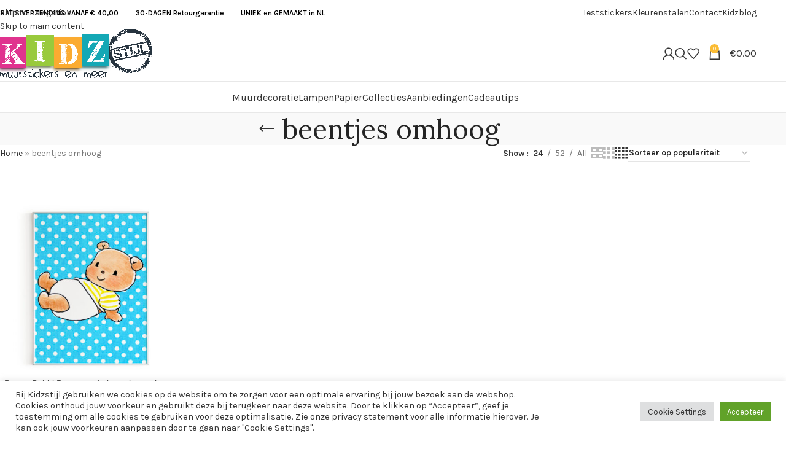

--- FILE ---
content_type: text/html; charset=UTF-8
request_url: https://www.kidzstijl.nl/product-tag/beentjes-omhoog/
body_size: 38733
content:
<!DOCTYPE html>
<html lang="nl-NL">
<head>
	<meta charset="UTF-8">
	<link rel="profile" href="https://gmpg.org/xfn/11">
	<link rel="pingback" href="https://www.kidzstijl.nl/xmlrpc.php">

	<meta name='robots' content='index, follow, max-image-preview:large, max-snippet:-1, max-video-preview:-1' />

	<!-- This site is optimized with the Yoast SEO Premium plugin v25.3.1 (Yoast SEO v26.7) - https://yoast.com/wordpress/plugins/seo/ -->
	<title>beentjes omhoog - Kidzstijl</title>
	<link rel="canonical" href="https://www.kidzstijl.nl/product-tag/beentjes-omhoog/" />
	<meta property="og:locale" content="nl_NL" />
	<meta property="og:type" content="article" />
	<meta property="og:title" content="beentjes omhoog Archieven" />
	<meta property="og:url" content="https://www.kidzstijl.nl/product-tag/beentjes-omhoog/" />
	<meta property="og:site_name" content="Kidzstijl" />
	<meta property="og:image" content="https://www.kidzstijl.nl/wp-content/uploads/2021/08/Banner-artikel-2.png" />
	<meta property="og:image:width" content="1200" />
	<meta property="og:image:height" content="650" />
	<meta property="og:image:type" content="image/png" />
	<meta name="twitter:card" content="summary_large_image" />
	<script type="application/ld+json" class="yoast-schema-graph">{"@context":"https://schema.org","@graph":[{"@type":"CollectionPage","@id":"https://www.kidzstijl.nl/product-tag/beentjes-omhoog/","url":"https://www.kidzstijl.nl/product-tag/beentjes-omhoog/","name":"beentjes omhoog - Kidzstijl","isPartOf":{"@id":"https://www.kidzstijl.nl/#website"},"primaryImageOfPage":{"@id":"https://www.kidzstijl.nl/product-tag/beentjes-omhoog/#primaryimage"},"image":{"@id":"https://www.kidzstijl.nl/product-tag/beentjes-omhoog/#primaryimage"},"thumbnailUrl":"https://www.kidzstijl.nl/wp-content/uploads/Bobbi/Posters/poster-bobbi-beentjes-omhoog-kidzstijl.jpg","breadcrumb":{"@id":"https://www.kidzstijl.nl/product-tag/beentjes-omhoog/#breadcrumb"},"inLanguage":"nl-NL"},{"@type":"ImageObject","inLanguage":"nl-NL","@id":"https://www.kidzstijl.nl/product-tag/beentjes-omhoog/#primaryimage","url":"https://www.kidzstijl.nl/wp-content/uploads/Bobbi/Posters/poster-bobbi-beentjes-omhoog-kidzstijl.jpg","contentUrl":"https://www.kidzstijl.nl/wp-content/uploads/Bobbi/Posters/poster-bobbi-beentjes-omhoog-kidzstijl.jpg","width":1250,"height":1250,"caption":"Photo frames mockup"},{"@type":"BreadcrumbList","@id":"https://www.kidzstijl.nl/product-tag/beentjes-omhoog/#breadcrumb","itemListElement":[{"@type":"ListItem","position":1,"name":"Home","item":"https://www.kidzstijl.nl/"},{"@type":"ListItem","position":2,"name":"beentjes omhoog"}]},{"@type":"WebSite","@id":"https://www.kidzstijl.nl/#website","url":"https://www.kidzstijl.nl/","name":"Kidzstijl","description":"Muurstickers en meer","publisher":{"@id":"https://www.kidzstijl.nl/#organization"},"potentialAction":[{"@type":"SearchAction","target":{"@type":"EntryPoint","urlTemplate":"https://www.kidzstijl.nl/?s={search_term_string}"},"query-input":{"@type":"PropertyValueSpecification","valueRequired":true,"valueName":"search_term_string"}}],"inLanguage":"nl-NL"},{"@type":"Organization","@id":"https://www.kidzstijl.nl/#organization","name":"Kidzstijl","url":"https://www.kidzstijl.nl/","logo":{"@type":"ImageObject","inLanguage":"nl-NL","@id":"https://www.kidzstijl.nl/#/schema/logo/image/","url":"https://www.kidzstijl.nl/wp-content/uploads/Huisstijl/Logo-KIdzstijl-2022.png","contentUrl":"https://www.kidzstijl.nl/wp-content/uploads/Huisstijl/Logo-KIdzstijl-2022.png","width":4725,"height":2363,"caption":"Kidzstijl"},"image":{"@id":"https://www.kidzstijl.nl/#/schema/logo/image/"},"sameAs":["https://www.facebook.com/kidzstijl/","https://www.instagram.com/kidzstijl/"]}]}</script>
	<!-- / Yoast SEO Premium plugin. -->


<script type='application/javascript'  id='pys-version-script'>console.log('PixelYourSite Free version 11.1.5.1');</script>
<link rel='dns-prefetch' href='//widget.trustpilot.com' />
<link rel='dns-prefetch' href='//assets.pinterest.com' />
<link rel='dns-prefetch' href='//fonts.googleapis.com' />
<link rel="alternate" type="application/rss+xml" title="Kidzstijl &raquo; feed" href="https://www.kidzstijl.nl/feed/" />
<link rel="alternate" type="application/rss+xml" title="Kidzstijl &raquo; reacties feed" href="https://www.kidzstijl.nl/comments/feed/" />
<link rel="alternate" type="application/rss+xml" title="Kidzstijl &raquo; beentjes omhoog Tag feed" href="https://www.kidzstijl.nl/product-tag/beentjes-omhoog/feed/" />
		<!-- This site uses the Google Analytics by MonsterInsights plugin v9.11.0 - Using Analytics tracking - https://www.monsterinsights.com/ -->
							<script src="//www.googletagmanager.com/gtag/js?id=G-QNLV8G9YFY"  data-cfasync="false" data-wpfc-render="false" type="text/javascript" async></script>
			<script data-cfasync="false" data-wpfc-render="false" type="text/plain" data-cli-class="cli-blocker-script"  data-cli-script-type="analytics" data-cli-block="true"  data-cli-element-position="head">
				var mi_version = '9.11.0';
				var mi_track_user = true;
				var mi_no_track_reason = '';
								var MonsterInsightsDefaultLocations = {"page_location":"https:\/\/www.kidzstijl.nl\/product-tag\/beentjes-omhoog\/"};
								if ( typeof MonsterInsightsPrivacyGuardFilter === 'function' ) {
					var MonsterInsightsLocations = (typeof MonsterInsightsExcludeQuery === 'object') ? MonsterInsightsPrivacyGuardFilter( MonsterInsightsExcludeQuery ) : MonsterInsightsPrivacyGuardFilter( MonsterInsightsDefaultLocations );
				} else {
					var MonsterInsightsLocations = (typeof MonsterInsightsExcludeQuery === 'object') ? MonsterInsightsExcludeQuery : MonsterInsightsDefaultLocations;
				}

								var disableStrs = [
										'ga-disable-G-QNLV8G9YFY',
									];

				/* Function to detect opted out users */
				function __gtagTrackerIsOptedOut() {
					for (var index = 0; index < disableStrs.length; index++) {
						if (document.cookie.indexOf(disableStrs[index] + '=true') > -1) {
							return true;
						}
					}

					return false;
				}

				/* Disable tracking if the opt-out cookie exists. */
				if (__gtagTrackerIsOptedOut()) {
					for (var index = 0; index < disableStrs.length; index++) {
						window[disableStrs[index]] = true;
					}
				}

				/* Opt-out function */
				function __gtagTrackerOptout() {
					for (var index = 0; index < disableStrs.length; index++) {
						document.cookie = disableStrs[index] + '=true; expires=Thu, 31 Dec 2099 23:59:59 UTC; path=/';
						window[disableStrs[index]] = true;
					}
				}

				if ('undefined' === typeof gaOptout) {
					function gaOptout() {
						__gtagTrackerOptout();
					}
				}
								window.dataLayer = window.dataLayer || [];

				window.MonsterInsightsDualTracker = {
					helpers: {},
					trackers: {},
				};
				if (mi_track_user) {
					function __gtagDataLayer() {
						dataLayer.push(arguments);
					}

					function __gtagTracker(type, name, parameters) {
						if (!parameters) {
							parameters = {};
						}

						if (parameters.send_to) {
							__gtagDataLayer.apply(null, arguments);
							return;
						}

						if (type === 'event') {
														parameters.send_to = monsterinsights_frontend.v4_id;
							var hookName = name;
							if (typeof parameters['event_category'] !== 'undefined') {
								hookName = parameters['event_category'] + ':' + name;
							}

							if (typeof MonsterInsightsDualTracker.trackers[hookName] !== 'undefined') {
								MonsterInsightsDualTracker.trackers[hookName](parameters);
							} else {
								__gtagDataLayer('event', name, parameters);
							}
							
						} else {
							__gtagDataLayer.apply(null, arguments);
						}
					}

					__gtagTracker('js', new Date());
					__gtagTracker('set', {
						'developer_id.dZGIzZG': true,
											});
					if ( MonsterInsightsLocations.page_location ) {
						__gtagTracker('set', MonsterInsightsLocations);
					}
										__gtagTracker('config', 'G-QNLV8G9YFY', {"forceSSL":"true","link_attribution":"true"} );
										window.gtag = __gtagTracker;										(function () {
						/* https://developers.google.com/analytics/devguides/collection/analyticsjs/ */
						/* ga and __gaTracker compatibility shim. */
						var noopfn = function () {
							return null;
						};
						var newtracker = function () {
							return new Tracker();
						};
						var Tracker = function () {
							return null;
						};
						var p = Tracker.prototype;
						p.get = noopfn;
						p.set = noopfn;
						p.send = function () {
							var args = Array.prototype.slice.call(arguments);
							args.unshift('send');
							__gaTracker.apply(null, args);
						};
						var __gaTracker = function () {
							var len = arguments.length;
							if (len === 0) {
								return;
							}
							var f = arguments[len - 1];
							if (typeof f !== 'object' || f === null || typeof f.hitCallback !== 'function') {
								if ('send' === arguments[0]) {
									var hitConverted, hitObject = false, action;
									if ('event' === arguments[1]) {
										if ('undefined' !== typeof arguments[3]) {
											hitObject = {
												'eventAction': arguments[3],
												'eventCategory': arguments[2],
												'eventLabel': arguments[4],
												'value': arguments[5] ? arguments[5] : 1,
											}
										}
									}
									if ('pageview' === arguments[1]) {
										if ('undefined' !== typeof arguments[2]) {
											hitObject = {
												'eventAction': 'page_view',
												'page_path': arguments[2],
											}
										}
									}
									if (typeof arguments[2] === 'object') {
										hitObject = arguments[2];
									}
									if (typeof arguments[5] === 'object') {
										Object.assign(hitObject, arguments[5]);
									}
									if ('undefined' !== typeof arguments[1].hitType) {
										hitObject = arguments[1];
										if ('pageview' === hitObject.hitType) {
											hitObject.eventAction = 'page_view';
										}
									}
									if (hitObject) {
										action = 'timing' === arguments[1].hitType ? 'timing_complete' : hitObject.eventAction;
										hitConverted = mapArgs(hitObject);
										__gtagTracker('event', action, hitConverted);
									}
								}
								return;
							}

							function mapArgs(args) {
								var arg, hit = {};
								var gaMap = {
									'eventCategory': 'event_category',
									'eventAction': 'event_action',
									'eventLabel': 'event_label',
									'eventValue': 'event_value',
									'nonInteraction': 'non_interaction',
									'timingCategory': 'event_category',
									'timingVar': 'name',
									'timingValue': 'value',
									'timingLabel': 'event_label',
									'page': 'page_path',
									'location': 'page_location',
									'title': 'page_title',
									'referrer' : 'page_referrer',
								};
								for (arg in args) {
																		if (!(!args.hasOwnProperty(arg) || !gaMap.hasOwnProperty(arg))) {
										hit[gaMap[arg]] = args[arg];
									} else {
										hit[arg] = args[arg];
									}
								}
								return hit;
							}

							try {
								f.hitCallback();
							} catch (ex) {
							}
						};
						__gaTracker.create = newtracker;
						__gaTracker.getByName = newtracker;
						__gaTracker.getAll = function () {
							return [];
						};
						__gaTracker.remove = noopfn;
						__gaTracker.loaded = true;
						window['__gaTracker'] = __gaTracker;
					})();
									} else {
										console.log("");
					(function () {
						function __gtagTracker() {
							return null;
						}

						window['__gtagTracker'] = __gtagTracker;
						window['gtag'] = __gtagTracker;
					})();
									}
			</script>
							<!-- / Google Analytics by MonsterInsights -->
		<style id='wp-img-auto-sizes-contain-inline-css' type='text/css'>
img:is([sizes=auto i],[sizes^="auto," i]){contain-intrinsic-size:3000px 1500px}
/*# sourceURL=wp-img-auto-sizes-contain-inline-css */
</style>

<link rel='stylesheet' id='wp-block-library-css' href='https://www.kidzstijl.nl/wp-includes/css/dist/block-library/style.min.css?ver=6.9' type='text/css' media='all' />
<style id='filebird-block-filebird-gallery-style-inline-css' type='text/css'>
ul.filebird-block-filebird-gallery{margin:auto!important;padding:0!important;width:100%}ul.filebird-block-filebird-gallery.layout-grid{display:grid;grid-gap:20px;align-items:stretch;grid-template-columns:repeat(var(--columns),1fr);justify-items:stretch}ul.filebird-block-filebird-gallery.layout-grid li img{border:1px solid #ccc;box-shadow:2px 2px 6px 0 rgba(0,0,0,.3);height:100%;max-width:100%;-o-object-fit:cover;object-fit:cover;width:100%}ul.filebird-block-filebird-gallery.layout-masonry{-moz-column-count:var(--columns);-moz-column-gap:var(--space);column-gap:var(--space);-moz-column-width:var(--min-width);columns:var(--min-width) var(--columns);display:block;overflow:auto}ul.filebird-block-filebird-gallery.layout-masonry li{margin-bottom:var(--space)}ul.filebird-block-filebird-gallery li{list-style:none}ul.filebird-block-filebird-gallery li figure{height:100%;margin:0;padding:0;position:relative;width:100%}ul.filebird-block-filebird-gallery li figure figcaption{background:linear-gradient(0deg,rgba(0,0,0,.7),rgba(0,0,0,.3) 70%,transparent);bottom:0;box-sizing:border-box;color:#fff;font-size:.8em;margin:0;max-height:100%;overflow:auto;padding:3em .77em .7em;position:absolute;text-align:center;width:100%;z-index:2}ul.filebird-block-filebird-gallery li figure figcaption a{color:inherit}.fb-block-hover-animation-zoomIn figure{overflow:hidden}.fb-block-hover-animation-zoomIn figure img{transform:scale(1);transition:.3s ease-in-out}.fb-block-hover-animation-zoomIn figure:hover img{transform:scale(1.3)}.fb-block-hover-animation-shine figure{overflow:hidden;position:relative}.fb-block-hover-animation-shine figure:before{background:linear-gradient(90deg,hsla(0,0%,100%,0) 0,hsla(0,0%,100%,.3));content:"";display:block;height:100%;left:-75%;position:absolute;top:0;transform:skewX(-25deg);width:50%;z-index:2}.fb-block-hover-animation-shine figure:hover:before{animation:shine .75s}@keyframes shine{to{left:125%}}.fb-block-hover-animation-opacity figure{overflow:hidden}.fb-block-hover-animation-opacity figure img{opacity:1;transition:.3s ease-in-out}.fb-block-hover-animation-opacity figure:hover img{opacity:.5}.fb-block-hover-animation-grayscale figure img{filter:grayscale(100%);transition:.3s ease-in-out}.fb-block-hover-animation-grayscale figure:hover img{filter:grayscale(0)}

/*# sourceURL=https://www.kidzstijl.nl/wp-content/plugins/filebird-pro/blocks/filebird-gallery/build/style-index.css */
</style>
<style id='global-styles-inline-css' type='text/css'>
:root{--wp--preset--aspect-ratio--square: 1;--wp--preset--aspect-ratio--4-3: 4/3;--wp--preset--aspect-ratio--3-4: 3/4;--wp--preset--aspect-ratio--3-2: 3/2;--wp--preset--aspect-ratio--2-3: 2/3;--wp--preset--aspect-ratio--16-9: 16/9;--wp--preset--aspect-ratio--9-16: 9/16;--wp--preset--color--black: #000000;--wp--preset--color--cyan-bluish-gray: #abb8c3;--wp--preset--color--white: #ffffff;--wp--preset--color--pale-pink: #f78da7;--wp--preset--color--vivid-red: #cf2e2e;--wp--preset--color--luminous-vivid-orange: #ff6900;--wp--preset--color--luminous-vivid-amber: #fcb900;--wp--preset--color--light-green-cyan: #7bdcb5;--wp--preset--color--vivid-green-cyan: #00d084;--wp--preset--color--pale-cyan-blue: #8ed1fc;--wp--preset--color--vivid-cyan-blue: #0693e3;--wp--preset--color--vivid-purple: #9b51e0;--wp--preset--gradient--vivid-cyan-blue-to-vivid-purple: linear-gradient(135deg,rgb(6,147,227) 0%,rgb(155,81,224) 100%);--wp--preset--gradient--light-green-cyan-to-vivid-green-cyan: linear-gradient(135deg,rgb(122,220,180) 0%,rgb(0,208,130) 100%);--wp--preset--gradient--luminous-vivid-amber-to-luminous-vivid-orange: linear-gradient(135deg,rgb(252,185,0) 0%,rgb(255,105,0) 100%);--wp--preset--gradient--luminous-vivid-orange-to-vivid-red: linear-gradient(135deg,rgb(255,105,0) 0%,rgb(207,46,46) 100%);--wp--preset--gradient--very-light-gray-to-cyan-bluish-gray: linear-gradient(135deg,rgb(238,238,238) 0%,rgb(169,184,195) 100%);--wp--preset--gradient--cool-to-warm-spectrum: linear-gradient(135deg,rgb(74,234,220) 0%,rgb(151,120,209) 20%,rgb(207,42,186) 40%,rgb(238,44,130) 60%,rgb(251,105,98) 80%,rgb(254,248,76) 100%);--wp--preset--gradient--blush-light-purple: linear-gradient(135deg,rgb(255,206,236) 0%,rgb(152,150,240) 100%);--wp--preset--gradient--blush-bordeaux: linear-gradient(135deg,rgb(254,205,165) 0%,rgb(254,45,45) 50%,rgb(107,0,62) 100%);--wp--preset--gradient--luminous-dusk: linear-gradient(135deg,rgb(255,203,112) 0%,rgb(199,81,192) 50%,rgb(65,88,208) 100%);--wp--preset--gradient--pale-ocean: linear-gradient(135deg,rgb(255,245,203) 0%,rgb(182,227,212) 50%,rgb(51,167,181) 100%);--wp--preset--gradient--electric-grass: linear-gradient(135deg,rgb(202,248,128) 0%,rgb(113,206,126) 100%);--wp--preset--gradient--midnight: linear-gradient(135deg,rgb(2,3,129) 0%,rgb(40,116,252) 100%);--wp--preset--font-size--small: 13px;--wp--preset--font-size--medium: 20px;--wp--preset--font-size--large: 36px;--wp--preset--font-size--x-large: 42px;--wp--preset--spacing--20: 0.44rem;--wp--preset--spacing--30: 0.67rem;--wp--preset--spacing--40: 1rem;--wp--preset--spacing--50: 1.5rem;--wp--preset--spacing--60: 2.25rem;--wp--preset--spacing--70: 3.38rem;--wp--preset--spacing--80: 5.06rem;--wp--preset--shadow--natural: 6px 6px 9px rgba(0, 0, 0, 0.2);--wp--preset--shadow--deep: 12px 12px 50px rgba(0, 0, 0, 0.4);--wp--preset--shadow--sharp: 6px 6px 0px rgba(0, 0, 0, 0.2);--wp--preset--shadow--outlined: 6px 6px 0px -3px rgb(255, 255, 255), 6px 6px rgb(0, 0, 0);--wp--preset--shadow--crisp: 6px 6px 0px rgb(0, 0, 0);}:where(body) { margin: 0; }.wp-site-blocks > .alignleft { float: left; margin-right: 2em; }.wp-site-blocks > .alignright { float: right; margin-left: 2em; }.wp-site-blocks > .aligncenter { justify-content: center; margin-left: auto; margin-right: auto; }:where(.is-layout-flex){gap: 0.5em;}:where(.is-layout-grid){gap: 0.5em;}.is-layout-flow > .alignleft{float: left;margin-inline-start: 0;margin-inline-end: 2em;}.is-layout-flow > .alignright{float: right;margin-inline-start: 2em;margin-inline-end: 0;}.is-layout-flow > .aligncenter{margin-left: auto !important;margin-right: auto !important;}.is-layout-constrained > .alignleft{float: left;margin-inline-start: 0;margin-inline-end: 2em;}.is-layout-constrained > .alignright{float: right;margin-inline-start: 2em;margin-inline-end: 0;}.is-layout-constrained > .aligncenter{margin-left: auto !important;margin-right: auto !important;}.is-layout-constrained > :where(:not(.alignleft):not(.alignright):not(.alignfull)){margin-left: auto !important;margin-right: auto !important;}body .is-layout-flex{display: flex;}.is-layout-flex{flex-wrap: wrap;align-items: center;}.is-layout-flex > :is(*, div){margin: 0;}body .is-layout-grid{display: grid;}.is-layout-grid > :is(*, div){margin: 0;}body{padding-top: 0px;padding-right: 0px;padding-bottom: 0px;padding-left: 0px;}a:where(:not(.wp-element-button)){text-decoration: none;}:root :where(.wp-element-button, .wp-block-button__link){background-color: #32373c;border-width: 0;color: #fff;font-family: inherit;font-size: inherit;font-style: inherit;font-weight: inherit;letter-spacing: inherit;line-height: inherit;padding-top: calc(0.667em + 2px);padding-right: calc(1.333em + 2px);padding-bottom: calc(0.667em + 2px);padding-left: calc(1.333em + 2px);text-decoration: none;text-transform: inherit;}.has-black-color{color: var(--wp--preset--color--black) !important;}.has-cyan-bluish-gray-color{color: var(--wp--preset--color--cyan-bluish-gray) !important;}.has-white-color{color: var(--wp--preset--color--white) !important;}.has-pale-pink-color{color: var(--wp--preset--color--pale-pink) !important;}.has-vivid-red-color{color: var(--wp--preset--color--vivid-red) !important;}.has-luminous-vivid-orange-color{color: var(--wp--preset--color--luminous-vivid-orange) !important;}.has-luminous-vivid-amber-color{color: var(--wp--preset--color--luminous-vivid-amber) !important;}.has-light-green-cyan-color{color: var(--wp--preset--color--light-green-cyan) !important;}.has-vivid-green-cyan-color{color: var(--wp--preset--color--vivid-green-cyan) !important;}.has-pale-cyan-blue-color{color: var(--wp--preset--color--pale-cyan-blue) !important;}.has-vivid-cyan-blue-color{color: var(--wp--preset--color--vivid-cyan-blue) !important;}.has-vivid-purple-color{color: var(--wp--preset--color--vivid-purple) !important;}.has-black-background-color{background-color: var(--wp--preset--color--black) !important;}.has-cyan-bluish-gray-background-color{background-color: var(--wp--preset--color--cyan-bluish-gray) !important;}.has-white-background-color{background-color: var(--wp--preset--color--white) !important;}.has-pale-pink-background-color{background-color: var(--wp--preset--color--pale-pink) !important;}.has-vivid-red-background-color{background-color: var(--wp--preset--color--vivid-red) !important;}.has-luminous-vivid-orange-background-color{background-color: var(--wp--preset--color--luminous-vivid-orange) !important;}.has-luminous-vivid-amber-background-color{background-color: var(--wp--preset--color--luminous-vivid-amber) !important;}.has-light-green-cyan-background-color{background-color: var(--wp--preset--color--light-green-cyan) !important;}.has-vivid-green-cyan-background-color{background-color: var(--wp--preset--color--vivid-green-cyan) !important;}.has-pale-cyan-blue-background-color{background-color: var(--wp--preset--color--pale-cyan-blue) !important;}.has-vivid-cyan-blue-background-color{background-color: var(--wp--preset--color--vivid-cyan-blue) !important;}.has-vivid-purple-background-color{background-color: var(--wp--preset--color--vivid-purple) !important;}.has-black-border-color{border-color: var(--wp--preset--color--black) !important;}.has-cyan-bluish-gray-border-color{border-color: var(--wp--preset--color--cyan-bluish-gray) !important;}.has-white-border-color{border-color: var(--wp--preset--color--white) !important;}.has-pale-pink-border-color{border-color: var(--wp--preset--color--pale-pink) !important;}.has-vivid-red-border-color{border-color: var(--wp--preset--color--vivid-red) !important;}.has-luminous-vivid-orange-border-color{border-color: var(--wp--preset--color--luminous-vivid-orange) !important;}.has-luminous-vivid-amber-border-color{border-color: var(--wp--preset--color--luminous-vivid-amber) !important;}.has-light-green-cyan-border-color{border-color: var(--wp--preset--color--light-green-cyan) !important;}.has-vivid-green-cyan-border-color{border-color: var(--wp--preset--color--vivid-green-cyan) !important;}.has-pale-cyan-blue-border-color{border-color: var(--wp--preset--color--pale-cyan-blue) !important;}.has-vivid-cyan-blue-border-color{border-color: var(--wp--preset--color--vivid-cyan-blue) !important;}.has-vivid-purple-border-color{border-color: var(--wp--preset--color--vivid-purple) !important;}.has-vivid-cyan-blue-to-vivid-purple-gradient-background{background: var(--wp--preset--gradient--vivid-cyan-blue-to-vivid-purple) !important;}.has-light-green-cyan-to-vivid-green-cyan-gradient-background{background: var(--wp--preset--gradient--light-green-cyan-to-vivid-green-cyan) !important;}.has-luminous-vivid-amber-to-luminous-vivid-orange-gradient-background{background: var(--wp--preset--gradient--luminous-vivid-amber-to-luminous-vivid-orange) !important;}.has-luminous-vivid-orange-to-vivid-red-gradient-background{background: var(--wp--preset--gradient--luminous-vivid-orange-to-vivid-red) !important;}.has-very-light-gray-to-cyan-bluish-gray-gradient-background{background: var(--wp--preset--gradient--very-light-gray-to-cyan-bluish-gray) !important;}.has-cool-to-warm-spectrum-gradient-background{background: var(--wp--preset--gradient--cool-to-warm-spectrum) !important;}.has-blush-light-purple-gradient-background{background: var(--wp--preset--gradient--blush-light-purple) !important;}.has-blush-bordeaux-gradient-background{background: var(--wp--preset--gradient--blush-bordeaux) !important;}.has-luminous-dusk-gradient-background{background: var(--wp--preset--gradient--luminous-dusk) !important;}.has-pale-ocean-gradient-background{background: var(--wp--preset--gradient--pale-ocean) !important;}.has-electric-grass-gradient-background{background: var(--wp--preset--gradient--electric-grass) !important;}.has-midnight-gradient-background{background: var(--wp--preset--gradient--midnight) !important;}.has-small-font-size{font-size: var(--wp--preset--font-size--small) !important;}.has-medium-font-size{font-size: var(--wp--preset--font-size--medium) !important;}.has-large-font-size{font-size: var(--wp--preset--font-size--large) !important;}.has-x-large-font-size{font-size: var(--wp--preset--font-size--x-large) !important;}
:where(.wp-block-post-template.is-layout-flex){gap: 1.25em;}:where(.wp-block-post-template.is-layout-grid){gap: 1.25em;}
:where(.wp-block-term-template.is-layout-flex){gap: 1.25em;}:where(.wp-block-term-template.is-layout-grid){gap: 1.25em;}
:where(.wp-block-columns.is-layout-flex){gap: 2em;}:where(.wp-block-columns.is-layout-grid){gap: 2em;}
:root :where(.wp-block-pullquote){font-size: 1.5em;line-height: 1.6;}
/*# sourceURL=global-styles-inline-css */
</style>
<link rel='stylesheet' id='wapf-frontend-css-css' href='https://www.kidzstijl.nl/wp-content/plugins/advanced-product-fields-for-woocommerce/assets/css/frontend.min.css?ver=1.6.18' type='text/css' media='all' />
<link rel='stylesheet' id='cookie-law-info-css' href='https://www.kidzstijl.nl/wp-content/plugins/cookie-law-info/legacy/public/css/cookie-law-info-public.css?ver=3.3.9' type='text/css' media='all' />
<link rel='stylesheet' id='cookie-law-info-gdpr-css' href='https://www.kidzstijl.nl/wp-content/plugins/cookie-law-info/legacy/public/css/cookie-law-info-gdpr.css?ver=3.3.9' type='text/css' media='all' />
<link rel='stylesheet' id='wcpa-datetime-css' href='https://www.kidzstijl.nl/wp-content/plugins/woo-custom-product-addons-pro/assets/plugins/datetimepicker/jquery.datetimepicker.min.css?ver=4.1.8' type='text/css' media='all' />
<link rel='stylesheet' id='wcpa-colorpicker-css' href='https://www.kidzstijl.nl/wp-content/plugins/woo-custom-product-addons-pro/assets/plugins/spectrum/spectrum.min.css?ver=4.1.8' type='text/css' media='all' />
<link rel='stylesheet' id='wcpa-frontend-css' href='https://www.kidzstijl.nl/wp-content/plugins/woo-custom-product-addons-pro/assets/css/frontend.min.css?ver=4.1.8' type='text/css' media='all' />
<style id='woocommerce-inline-inline-css' type='text/css'>
.woocommerce form .form-row .required { visibility: visible; }
/*# sourceURL=woocommerce-inline-inline-css */
</style>
<link rel='stylesheet' id='pinterest-for-woocommerce-pins-css' href='//www.kidzstijl.nl/wp-content/plugins/pinterest-for-woocommerce/assets/css/frontend/pinterest-for-woocommerce-pins.min.css?ver=1.4.23' type='text/css' media='all' />
<link rel='stylesheet' id='mollie-applepaydirect-css' href='https://www.kidzstijl.nl/wp-content/plugins/mollie-payments-for-woocommerce/public/css/mollie-applepaydirect.min.css?ver=1766741086' type='text/css' media='screen' />
<link rel='stylesheet' id='elementor-icons-css' href='https://www.kidzstijl.nl/wp-content/plugins/elementor/assets/lib/eicons/css/elementor-icons.min.css?ver=5.45.0' type='text/css' media='all' />
<link rel='stylesheet' id='elementor-frontend-css' href='https://www.kidzstijl.nl/wp-content/plugins/elementor/assets/css/frontend.min.css?ver=3.34.0' type='text/css' media='all' />
<link rel='stylesheet' id='elementor-post-10906-css' href='https://www.kidzstijl.nl/wp-content/uploads/elementor/css/post-10906.css?ver=1767848097' type='text/css' media='all' />
<link rel='stylesheet' id='filebird-elementor-frontend-css' href='https://www.kidzstijl.nl/wp-content/plugins/filebird-pro/includes/PageBuilders/Elementor/assets/css/frontend.css?ver=6.5.2' type='text/css' media='all' />
<link rel='stylesheet' id='wd-style-base-css' href='https://www.kidzstijl.nl/wp-content/themes/woodmart/css/parts/base.min.css?ver=8.3.4' type='text/css' media='all' />
<link rel='stylesheet' id='wd-helpers-wpb-elem-css' href='https://www.kidzstijl.nl/wp-content/themes/woodmart/css/parts/helpers-wpb-elem.min.css?ver=8.3.4' type='text/css' media='all' />
<link rel='stylesheet' id='wd-lazy-loading-css' href='https://www.kidzstijl.nl/wp-content/themes/woodmart/css/parts/opt-lazy-load.min.css?ver=8.3.4' type='text/css' media='all' />
<link rel='stylesheet' id='wd-elementor-base-css' href='https://www.kidzstijl.nl/wp-content/themes/woodmart/css/parts/int-elem-base.min.css?ver=8.3.4' type='text/css' media='all' />
<link rel='stylesheet' id='wd-woocommerce-base-css' href='https://www.kidzstijl.nl/wp-content/themes/woodmart/css/parts/woocommerce-base.min.css?ver=8.3.4' type='text/css' media='all' />
<link rel='stylesheet' id='wd-mod-star-rating-css' href='https://www.kidzstijl.nl/wp-content/themes/woodmart/css/parts/mod-star-rating.min.css?ver=8.3.4' type='text/css' media='all' />
<link rel='stylesheet' id='wd-woocommerce-block-notices-css' href='https://www.kidzstijl.nl/wp-content/themes/woodmart/css/parts/woo-mod-block-notices.min.css?ver=8.3.4' type='text/css' media='all' />
<link rel='stylesheet' id='wd-widget-active-filters-css' href='https://www.kidzstijl.nl/wp-content/themes/woodmart/css/parts/woo-widget-active-filters.min.css?ver=8.3.4' type='text/css' media='all' />
<link rel='stylesheet' id='wd-woo-shop-predefined-css' href='https://www.kidzstijl.nl/wp-content/themes/woodmart/css/parts/woo-shop-predefined.min.css?ver=8.3.4' type='text/css' media='all' />
<link rel='stylesheet' id='wd-woo-shop-el-products-per-page-css' href='https://www.kidzstijl.nl/wp-content/themes/woodmart/css/parts/woo-shop-el-products-per-page.min.css?ver=8.3.4' type='text/css' media='all' />
<link rel='stylesheet' id='wd-woo-shop-page-title-css' href='https://www.kidzstijl.nl/wp-content/themes/woodmart/css/parts/woo-shop-page-title.min.css?ver=8.3.4' type='text/css' media='all' />
<link rel='stylesheet' id='wd-woo-mod-shop-loop-head-css' href='https://www.kidzstijl.nl/wp-content/themes/woodmart/css/parts/woo-mod-shop-loop-head.min.css?ver=8.3.4' type='text/css' media='all' />
<link rel='stylesheet' id='wd-woo-shop-el-products-view-css' href='https://www.kidzstijl.nl/wp-content/themes/woodmart/css/parts/woo-shop-el-products-view.min.css?ver=8.3.4' type='text/css' media='all' />
<link rel='stylesheet' id='wd-woo-mod-shop-attributes-css' href='https://www.kidzstijl.nl/wp-content/themes/woodmart/css/parts/woo-mod-shop-attributes.min.css?ver=8.3.4' type='text/css' media='all' />
<link rel='stylesheet' id='wd-wp-blocks-css' href='https://www.kidzstijl.nl/wp-content/themes/woodmart/css/parts/wp-blocks.min.css?ver=8.3.4' type='text/css' media='all' />
<link rel='stylesheet' id='wd-header-base-css' href='https://www.kidzstijl.nl/wp-content/themes/woodmart/css/parts/header-base.min.css?ver=8.3.4' type='text/css' media='all' />
<link rel='stylesheet' id='wd-mod-tools-css' href='https://www.kidzstijl.nl/wp-content/themes/woodmart/css/parts/mod-tools.min.css?ver=8.3.4' type='text/css' media='all' />
<link rel='stylesheet' id='wd-header-elements-base-css' href='https://www.kidzstijl.nl/wp-content/themes/woodmart/css/parts/header-el-base.min.css?ver=8.3.4' type='text/css' media='all' />
<link rel='stylesheet' id='wd-button-css' href='https://www.kidzstijl.nl/wp-content/themes/woodmart/css/parts/el-button.min.css?ver=8.3.4' type='text/css' media='all' />
<link rel='stylesheet' id='wd-woo-mod-login-form-css' href='https://www.kidzstijl.nl/wp-content/themes/woodmart/css/parts/woo-mod-login-form.min.css?ver=8.3.4' type='text/css' media='all' />
<link rel='stylesheet' id='wd-header-my-account-css' href='https://www.kidzstijl.nl/wp-content/themes/woodmart/css/parts/header-el-my-account.min.css?ver=8.3.4' type='text/css' media='all' />
<link rel='stylesheet' id='wd-header-search-css' href='https://www.kidzstijl.nl/wp-content/themes/woodmart/css/parts/header-el-search.min.css?ver=8.3.4' type='text/css' media='all' />
<link rel='stylesheet' id='wd-header-cart-side-css' href='https://www.kidzstijl.nl/wp-content/themes/woodmart/css/parts/header-el-cart-side.min.css?ver=8.3.4' type='text/css' media='all' />
<link rel='stylesheet' id='wd-header-cart-css' href='https://www.kidzstijl.nl/wp-content/themes/woodmart/css/parts/header-el-cart.min.css?ver=8.3.4' type='text/css' media='all' />
<link rel='stylesheet' id='wd-widget-shopping-cart-css' href='https://www.kidzstijl.nl/wp-content/themes/woodmart/css/parts/woo-widget-shopping-cart.min.css?ver=8.3.4' type='text/css' media='all' />
<link rel='stylesheet' id='wd-widget-product-list-css' href='https://www.kidzstijl.nl/wp-content/themes/woodmart/css/parts/woo-widget-product-list.min.css?ver=8.3.4' type='text/css' media='all' />
<link rel='stylesheet' id='wd-page-title-css' href='https://www.kidzstijl.nl/wp-content/themes/woodmart/css/parts/page-title.min.css?ver=8.3.4' type='text/css' media='all' />
<link rel='stylesheet' id='wd-woo-shop-el-order-by-css' href='https://www.kidzstijl.nl/wp-content/themes/woodmart/css/parts/woo-shop-el-order-by.min.css?ver=8.3.4' type='text/css' media='all' />
<link rel='stylesheet' id='wd-shop-filter-area-css' href='https://www.kidzstijl.nl/wp-content/themes/woodmart/css/parts/woo-shop-el-filters-area.min.css?ver=8.3.4' type='text/css' media='all' />
<link rel='stylesheet' id='wd-widget-wd-layered-nav-css' href='https://www.kidzstijl.nl/wp-content/themes/woodmart/css/parts/woo-widget-wd-layered-nav.min.css?ver=8.3.4' type='text/css' media='all' />
<link rel='stylesheet' id='wd-woo-mod-swatches-base-css' href='https://www.kidzstijl.nl/wp-content/themes/woodmart/css/parts/woo-mod-swatches-base.min.css?ver=8.3.4' type='text/css' media='all' />
<link rel='stylesheet' id='wd-woo-mod-swatches-filter-css' href='https://www.kidzstijl.nl/wp-content/themes/woodmart/css/parts/woo-mod-swatches-filter.min.css?ver=8.3.4' type='text/css' media='all' />
<link rel='stylesheet' id='wd-product-loop-css' href='https://www.kidzstijl.nl/wp-content/themes/woodmart/css/parts/woo-product-loop.min.css?ver=8.3.4' type='text/css' media='all' />
<link rel='stylesheet' id='wd-product-loop-icons-css' href='https://www.kidzstijl.nl/wp-content/themes/woodmart/css/parts/woo-product-loop-icons.min.css?ver=8.3.4' type='text/css' media='all' />
<link rel='stylesheet' id='wd-woo-categories-loop-css' href='https://www.kidzstijl.nl/wp-content/themes/woodmart/css/parts/woo-categories-loop.min.css?ver=8.3.4' type='text/css' media='all' />
<link rel='stylesheet' id='wd-categories-loop-css' href='https://www.kidzstijl.nl/wp-content/themes/woodmart/css/parts/woo-categories-loop-old.min.css?ver=8.3.4' type='text/css' media='all' />
<link rel='stylesheet' id='wd-sticky-loader-css' href='https://www.kidzstijl.nl/wp-content/themes/woodmart/css/parts/mod-sticky-loader.min.css?ver=8.3.4' type='text/css' media='all' />
<link rel='stylesheet' id='wd-mfp-popup-css' href='https://www.kidzstijl.nl/wp-content/themes/woodmart/css/parts/lib-magnific-popup.min.css?ver=8.3.4' type='text/css' media='all' />
<link rel='stylesheet' id='wd-mod-animations-transform-css' href='https://www.kidzstijl.nl/wp-content/themes/woodmart/css/parts/mod-animations-transform.min.css?ver=8.3.4' type='text/css' media='all' />
<link rel='stylesheet' id='wd-mod-transform-css' href='https://www.kidzstijl.nl/wp-content/themes/woodmart/css/parts/mod-transform.min.css?ver=8.3.4' type='text/css' media='all' />
<link rel='stylesheet' id='wd-widget-collapse-css' href='https://www.kidzstijl.nl/wp-content/themes/woodmart/css/parts/opt-widget-collapse.min.css?ver=8.3.4' type='text/css' media='all' />
<link rel='stylesheet' id='wd-footer-base-css' href='https://www.kidzstijl.nl/wp-content/themes/woodmart/css/parts/footer-base.min.css?ver=8.3.4' type='text/css' media='all' />
<link rel='stylesheet' id='wd-text-block-css' href='https://www.kidzstijl.nl/wp-content/themes/woodmart/css/parts/el-text-block.min.css?ver=8.3.4' type='text/css' media='all' />
<link rel='stylesheet' id='wd-widget-nav-css' href='https://www.kidzstijl.nl/wp-content/themes/woodmart/css/parts/widget-nav.min.css?ver=8.3.4' type='text/css' media='all' />
<link rel='stylesheet' id='wd-scroll-top-css' href='https://www.kidzstijl.nl/wp-content/themes/woodmart/css/parts/opt-scrolltotop.min.css?ver=8.3.4' type='text/css' media='all' />
<link rel='stylesheet' id='wd-header-search-fullscreen-css' href='https://www.kidzstijl.nl/wp-content/themes/woodmart/css/parts/header-el-search-fullscreen-general.min.css?ver=8.3.4' type='text/css' media='all' />
<link rel='stylesheet' id='wd-header-search-fullscreen-1-css' href='https://www.kidzstijl.nl/wp-content/themes/woodmart/css/parts/header-el-search-fullscreen-1.min.css?ver=8.3.4' type='text/css' media='all' />
<link rel='stylesheet' id='wd-wd-search-form-css' href='https://www.kidzstijl.nl/wp-content/themes/woodmart/css/parts/wd-search-form.min.css?ver=8.3.4' type='text/css' media='all' />
<link rel='stylesheet' id='wd-wd-search-results-css' href='https://www.kidzstijl.nl/wp-content/themes/woodmart/css/parts/wd-search-results.min.css?ver=8.3.4' type='text/css' media='all' />
<link rel='stylesheet' id='wd-wd-search-dropdown-css' href='https://www.kidzstijl.nl/wp-content/themes/woodmart/css/parts/wd-search-dropdown.min.css?ver=8.3.4' type='text/css' media='all' />
<link rel='stylesheet' id='wd-bottom-toolbar-css' href='https://www.kidzstijl.nl/wp-content/themes/woodmart/css/parts/opt-bottom-toolbar.min.css?ver=8.3.4' type='text/css' media='all' />
<link rel='stylesheet' id='xts-google-fonts-css' href='https://fonts.googleapis.com/css?family=Karla%3A400%2C600%7CLora%3A400%2C600%7CLato%3A400%2C700%2C300&#038;ver=8.3.4' type='text/css' media='all' />
<link rel='stylesheet' id='elementor-gf-local-roboto-css' href='https://www.kidzstijl.nl/wp-content/uploads/elementor/google-fonts/css/roboto.css?ver=1743145069' type='text/css' media='all' />
<link rel='stylesheet' id='elementor-gf-local-robotoslab-css' href='https://www.kidzstijl.nl/wp-content/uploads/elementor/google-fonts/css/robotoslab.css?ver=1743145088' type='text/css' media='all' />
<script type="text/javascript" id="jquery-core-js-extra">
/* <![CDATA[ */
var pysFacebookRest = {"restApiUrl":"https://www.kidzstijl.nl/wp-json/pys-facebook/v1/event","debug":""};
//# sourceURL=jquery-core-js-extra
/* ]]> */
</script>
<script type="text/javascript" src="https://www.kidzstijl.nl/wp-includes/js/jquery/jquery.min.js?ver=3.7.1" id="jquery-core-js"></script>
<script type="text/javascript" src="https://www.kidzstijl.nl/wp-includes/js/jquery/jquery-migrate.min.js?ver=3.4.1" id="jquery-migrate-js"></script>
<script type="text/javascript" id="jquery-js-after">
/* <![CDATA[ */
if (typeof (window.wpfReadyList) == "undefined") {
			var v = jQuery.fn.jquery;
			if (v && parseInt(v) >= 3 && window.self === window.top) {
				var readyList=[];
				window.originalReadyMethod = jQuery.fn.ready;
				jQuery.fn.ready = function(){
					if(arguments.length && arguments.length > 0 && typeof arguments[0] === "function") {
						readyList.push({"c": this, "a": arguments});
					}
					return window.originalReadyMethod.apply( this, arguments );
				};
				window.wpfReadyList = readyList;
			}}
//# sourceURL=jquery-js-after
/* ]]> */
</script>
<script type="text/plain" data-cli-class="cli-blocker-script"  data-cli-script-type="analytics" data-cli-block="true"  data-cli-element-position="head" src="https://www.kidzstijl.nl/wp-content/plugins/google-analytics-for-wordpress/assets/js/frontend-gtag.min.js?ver=9.11.0" id="monsterinsights-frontend-script-js" async="async" data-wp-strategy="async"></script>
<script data-cfasync="false" data-wpfc-render="false" type="text/javascript" id='monsterinsights-frontend-script-js-extra'>/* <![CDATA[ */
var monsterinsights_frontend = {"js_events_tracking":"true","download_extensions":"doc,pdf,ppt,zip,xls,docx,pptx,xlsx","inbound_paths":"[{\"path\":\"\\\/go\\\/\",\"label\":\"affiliate\"},{\"path\":\"\\\/recommend\\\/\",\"label\":\"affiliate\"}]","home_url":"https:\/\/www.kidzstijl.nl","hash_tracking":"false","v4_id":"G-QNLV8G9YFY"};/* ]]> */
</script>
<script type="text/javascript" id="cookie-law-info-js-extra">
/* <![CDATA[ */
var Cli_Data = {"nn_cookie_ids":[],"cookielist":[],"non_necessary_cookies":[],"ccpaEnabled":"","ccpaRegionBased":"","ccpaBarEnabled":"","strictlyEnabled":["necessary","obligatoire"],"ccpaType":"gdpr","js_blocking":"1","custom_integration":"","triggerDomRefresh":"","secure_cookies":""};
var cli_cookiebar_settings = {"animate_speed_hide":"500","animate_speed_show":"500","background":"#FFF","border":"#b1a6a6c2","border_on":"","button_1_button_colour":"#61a229","button_1_button_hover":"#4e8221","button_1_link_colour":"#fff","button_1_as_button":"1","button_1_new_win":"","button_2_button_colour":"#333","button_2_button_hover":"#292929","button_2_link_colour":"#444","button_2_as_button":"","button_2_hidebar":"","button_3_button_colour":"#dedfe0","button_3_button_hover":"#b2b2b3","button_3_link_colour":"#333333","button_3_as_button":"1","button_3_new_win":"","button_4_button_colour":"#dedfe0","button_4_button_hover":"#b2b2b3","button_4_link_colour":"#333333","button_4_as_button":"1","button_7_button_colour":"#61a229","button_7_button_hover":"#4e8221","button_7_link_colour":"#fff","button_7_as_button":"1","button_7_new_win":"","font_family":"inherit","header_fix":"","notify_animate_hide":"1","notify_animate_show":"","notify_div_id":"#cookie-law-info-bar","notify_position_horizontal":"right","notify_position_vertical":"bottom","scroll_close":"","scroll_close_reload":"","accept_close_reload":"","reject_close_reload":"","showagain_tab":"","showagain_background":"#fff","showagain_border":"#000","showagain_div_id":"#cookie-law-info-again","showagain_x_position":"100px","text":"#333333","show_once_yn":"","show_once":"10000","logging_on":"","as_popup":"","popup_overlay":"1","bar_heading_text":"","cookie_bar_as":"banner","popup_showagain_position":"bottom-right","widget_position":"left"};
var log_object = {"ajax_url":"https://www.kidzstijl.nl/wp-admin/admin-ajax.php"};
//# sourceURL=cookie-law-info-js-extra
/* ]]> */
</script>
<script type="text/javascript" src="https://www.kidzstijl.nl/wp-content/plugins/cookie-law-info/legacy/public/js/cookie-law-info-public.js?ver=3.3.9" id="cookie-law-info-js"></script>
<script type="text/javascript" id="tp-js-js-extra">
/* <![CDATA[ */
var trustpilot_settings = {"key":"MPBDW3g0dmbAsV9P","TrustpilotScriptUrl":"https://invitejs.trustpilot.com/tp.min.js","IntegrationAppUrl":"//ecommscript-integrationapp.trustpilot.com","PreviewScriptUrl":"//ecommplugins-scripts.trustpilot.com/v2.1/js/preview.min.js","PreviewCssUrl":"//ecommplugins-scripts.trustpilot.com/v2.1/css/preview.min.css","PreviewWPCssUrl":"//ecommplugins-scripts.trustpilot.com/v2.1/css/preview_wp.css","WidgetScriptUrl":"//widget.trustpilot.com/bootstrap/v5/tp.widget.bootstrap.min.js"};
//# sourceURL=tp-js-js-extra
/* ]]> */
</script>
<script type="text/javascript" src="https://www.kidzstijl.nl/wp-content/plugins/trustpilot-reviews/review/assets/js/headerScript.min.js?ver=1.0&#039; async=&#039;async" id="tp-js-js"></script>
<script type="text/javascript" src="//widget.trustpilot.com/bootstrap/v5/tp.widget.bootstrap.min.js?ver=1.0&#039; async=&#039;async" id="widget-bootstrap-js"></script>
<script type="text/javascript" id="trustbox-js-extra">
/* <![CDATA[ */
var trustbox_settings = {"page":null,"sku":null,"name":null};
var trustpilot_trustbox_settings = {"trustboxes":[{"enabled":"enabled","snippet":"[base64]","customizations":"[base64]","defaults":"[base64]","page":"landing","position":"before","corner":"top: #{Y}px; left: #{X}px;","paddingx":"0","paddingy":"0","zindex":"1000","clear":"both","xpaths":"[base64]","sku":"TRUSTPILOT_SKU_VALUE_24513,MC0044","name":"Muurcirkel Op de Bouwplaats | \u00d8 40 tot 140 cm","widgetName":"Micro Review Count","repeatable":false,"uuid":"4809da97-3c7b-e1b8-0402-823805ac8153","error":null},{"enabled":"enabled","snippet":"[base64]","customizations":"[base64]","defaults":"[base64]","page":"landing","position":"before","corner":"top: #{Y}px; left: #{X}px;","paddingx":"0","paddingy":"0","zindex":"1000","clear":"both","xpaths":"[base64]","sku":"TRUSTPILOT_SKU_VALUE_24513,MC0044","name":"Muurcirkel Op de Bouwplaats | \u00d8 40 tot 140 cm","widgetName":"Micro Review Count","repeatable":false,"uuid":"54a180c0-4499-e3d5-679f-75b98990fc20","error":null},{"enabled":"enabled","snippet":"[base64]","customizations":"[base64]","defaults":"[base64]","page":"landing","position":"before","corner":"top: #{Y}px; left: #{X}px;","paddingx":"0","paddingy":"0","zindex":"1000","clear":"both","xpaths":"[base64]","sku":"TRUSTPILOT_SKU_VALUE_24513,MC0044","name":"Muurcirkel Op de Bouwplaats | \u00d8 40 tot 140 cm","widgetName":"Micro Review Count","repeatable":false,"uuid":"10e1f927-8021-8e53-518a-bf6e3b8a42e3","error":null},{"enabled":"enabled","snippet":"[base64]","customizations":"[base64]","defaults":"[base64]","page":"landing","position":"before","corner":"top: #{Y}px; left: #{X}px;","paddingx":"0","paddingy":"0","zindex":"1000","clear":"both","xpaths":"[base64]","sku":"TRUSTPILOT_SKU_VALUE_24513,MC0044","name":"Muurcirkel Op de Bouwplaats | \u00d8 40 tot 140 cm","widgetName":"Micro Review Count","repeatable":false,"uuid":"d0275ad6-ba1d-4a06-72c5-09f8572ba762","error":null,"repeatXpath":{"xpathById":{"prefix":"","suffix":""},"xpathFromRoot":{"prefix":"","suffix":""}},"width":"100%","height":"24px","locale":"nl-NL"},{"enabled":"enabled","snippet":"[base64]","customizations":"[base64]","defaults":"[base64]","page":"product","position":"before","corner":"top: #{Y}px; left: #{X}px;","paddingx":"0","paddingy":"0","zindex":"1000","clear":"both","xpaths":"[base64]","sku":"TRUSTPILOT_SKU_VALUE_24513,MC0044","name":"Muurcirkel Op de Bouwplaats | \u00d8 40 tot 140 cm","widgetName":"Micro Review Count","repeatable":false,"uuid":"ab03b931-3248-5372-0942-e80c84413f42","error":null},{"enabled":"enabled","snippet":"[base64]","customizations":"[base64]","defaults":"[base64]","page":"product","position":"before","corner":"top: #{Y}px; left: #{X}px;","paddingx":"0","paddingy":"0","zindex":"1000","clear":"both","xpaths":"WyIvL0JPRFkvRElWWzJdL0RJVlszXS9ESVZbMV0vRElWWzFdIiwiLy9ESVZbQGNsYXNzPVwiZWxlbWVudG9yIGVsZW1lbnRvci04MDAyXCJdIiwiL0hUTUxbMV0vQk9EWVsxXS9ESVZbMl0vRElWWzNdL0RJVlsxXS9ESVZbMV0iXQ==","sku":"TRUSTPILOT_SKU_VALUE_24513,MC0044","name":"Muurcirkel Op de Bouwplaats | \u00d8 40 tot 140 cm","widgetName":"Micro Review Count","repeatable":false,"uuid":"a2d765e0-8185-d9c8-8675-3f32eaf01876","error":null}]};
//# sourceURL=trustbox-js-extra
/* ]]> */
</script>
<script type="text/javascript" src="https://www.kidzstijl.nl/wp-content/plugins/trustpilot-reviews/review/assets/js/trustBoxScript.min.js?ver=1.0&#039; async=&#039;async" id="trustbox-js"></script>
<script type="text/javascript" src="https://www.kidzstijl.nl/wp-content/plugins/woocommerce/assets/js/jquery-blockui/jquery.blockUI.min.js?ver=2.7.0-wc.10.3.5" id="wc-jquery-blockui-js" defer="defer" data-wp-strategy="defer"></script>
<script type="text/javascript" src="https://www.kidzstijl.nl/wp-content/plugins/woocommerce/assets/js/js-cookie/js.cookie.min.js?ver=2.1.4-wc.10.3.5" id="wc-js-cookie-js" defer="defer" data-wp-strategy="defer"></script>
<script type="text/javascript" id="woocommerce-js-extra">
/* <![CDATA[ */
var woocommerce_params = {"ajax_url":"/wp-admin/admin-ajax.php","wc_ajax_url":"/?wc-ajax=%%endpoint%%","i18n_password_show":"Wachtwoord weergeven","i18n_password_hide":"Wachtwoord verbergen"};
//# sourceURL=woocommerce-js-extra
/* ]]> */
</script>
<script type="text/javascript" src="https://www.kidzstijl.nl/wp-content/plugins/woocommerce/assets/js/frontend/woocommerce.min.js?ver=10.3.5" id="woocommerce-js" defer="defer" data-wp-strategy="defer"></script>
<script type="text/javascript" src="https://www.kidzstijl.nl/wp-content/plugins/pixelyoursite/dist/scripts/jquery.bind-first-0.2.3.min.js?ver=0.2.3" id="jquery-bind-first-js"></script>
<script type="text/javascript" src="https://www.kidzstijl.nl/wp-content/plugins/pixelyoursite/dist/scripts/js.cookie-2.1.3.min.js?ver=2.1.3" id="js-cookie-pys-js"></script>
<script type="text/javascript" src="https://www.kidzstijl.nl/wp-content/plugins/pixelyoursite/dist/scripts/tld.min.js?ver=2.3.1" id="js-tld-js"></script>
<script type="text/javascript" id="pys-js-extra">
/* <![CDATA[ */
var pysOptions = {"staticEvents":{"facebook":{"init_event":[{"delay":0,"type":"static","ajaxFire":true,"name":"PageView","pixelIds":["565092971474508"],"eventID":"a23add32-cced-4015-8819-8f4e801a36dc","params":{"page_title":"beentjes omhoog","post_type":"product_tag","post_id":471,"plugin":"PixelYourSite","user_role":"guest","event_url":"www.kidzstijl.nl/product-tag/beentjes-omhoog/"},"e_id":"init_event","ids":[],"hasTimeWindow":false,"timeWindow":0,"woo_order":"","edd_order":""}]}},"dynamicEvents":[],"triggerEvents":[],"triggerEventTypes":[],"facebook":{"pixelIds":["565092971474508"],"advancedMatching":[],"advancedMatchingEnabled":true,"removeMetadata":true,"wooVariableAsSimple":false,"serverApiEnabled":true,"wooCRSendFromServer":false,"send_external_id":null,"enabled_medical":false,"do_not_track_medical_param":["event_url","post_title","page_title","landing_page","content_name","categories","category_name","tags"],"meta_ldu":false},"debug":"","siteUrl":"https://www.kidzstijl.nl","ajaxUrl":"https://www.kidzstijl.nl/wp-admin/admin-ajax.php","ajax_event":"1747006caf","enable_remove_download_url_param":"1","cookie_duration":"7","last_visit_duration":"60","enable_success_send_form":"","ajaxForServerEvent":"1","ajaxForServerStaticEvent":"1","useSendBeacon":"1","send_external_id":"1","external_id_expire":"180","track_cookie_for_subdomains":"1","google_consent_mode":"1","gdpr":{"ajax_enabled":true,"all_disabled_by_api":true,"facebook_disabled_by_api":false,"analytics_disabled_by_api":false,"google_ads_disabled_by_api":false,"pinterest_disabled_by_api":false,"bing_disabled_by_api":false,"reddit_disabled_by_api":false,"externalID_disabled_by_api":false,"facebook_prior_consent_enabled":true,"analytics_prior_consent_enabled":true,"google_ads_prior_consent_enabled":null,"pinterest_prior_consent_enabled":true,"bing_prior_consent_enabled":true,"cookiebot_integration_enabled":false,"cookiebot_facebook_consent_category":"marketing","cookiebot_analytics_consent_category":"statistics","cookiebot_tiktok_consent_category":"marketing","cookiebot_google_ads_consent_category":"marketing","cookiebot_pinterest_consent_category":"marketing","cookiebot_bing_consent_category":"marketing","consent_magic_integration_enabled":false,"real_cookie_banner_integration_enabled":false,"cookie_notice_integration_enabled":false,"cookie_law_info_integration_enabled":true,"analytics_storage":{"enabled":true,"value":"granted","filter":false},"ad_storage":{"enabled":true,"value":"granted","filter":false},"ad_user_data":{"enabled":true,"value":"granted","filter":false},"ad_personalization":{"enabled":true,"value":"granted","filter":false}},"cookie":{"disabled_all_cookie":false,"disabled_start_session_cookie":false,"disabled_advanced_form_data_cookie":false,"disabled_landing_page_cookie":false,"disabled_first_visit_cookie":false,"disabled_trafficsource_cookie":false,"disabled_utmTerms_cookie":false,"disabled_utmId_cookie":false},"tracking_analytics":{"TrafficSource":"direct","TrafficLanding":"undefined","TrafficUtms":[],"TrafficUtmsId":[]},"GATags":{"ga_datalayer_type":"default","ga_datalayer_name":"dataLayerPYS"},"woo":{"enabled":true,"enabled_save_data_to_orders":true,"addToCartOnButtonEnabled":true,"addToCartOnButtonValueEnabled":true,"addToCartOnButtonValueOption":"price","singleProductId":null,"removeFromCartSelector":"form.woocommerce-cart-form .remove","addToCartCatchMethod":"add_cart_hook","is_order_received_page":false,"containOrderId":false},"edd":{"enabled":false},"cache_bypass":"1768862657"};
//# sourceURL=pys-js-extra
/* ]]> */
</script>
<script type="text/javascript" src="https://www.kidzstijl.nl/wp-content/plugins/pixelyoursite/dist/scripts/public.js?ver=11.1.5.1" id="pys-js"></script>
<script type="text/javascript" src="https://www.kidzstijl.nl/wp-content/themes/woodmart/js/libs/device.min.js?ver=8.3.4" id="wd-device-library-js"></script>
<script type="text/javascript" src="https://www.kidzstijl.nl/wp-content/themes/woodmart/js/scripts/global/scrollBar.min.js?ver=8.3.4" id="wd-scrollbar-js"></script>
<link rel="https://api.w.org/" href="https://www.kidzstijl.nl/wp-json/" /><link rel="alternate" title="JSON" type="application/json" href="https://www.kidzstijl.nl/wp-json/wp/v2/product_tag/471" /><link rel="EditURI" type="application/rsd+xml" title="RSD" href="https://www.kidzstijl.nl/xmlrpc.php?rsd" />
<meta name="generator" content="WordPress 6.9" />
<meta name="generator" content="WooCommerce 10.3.5" />
			<!-- This website uses Affiliate Hero - The Dutch WordPress plugin for a powerful affiliate website - https://affiliateheld.nl -->
					<style>
				.ah-support-us-link{text-decoration:none}.ah-support-us-link-container{justify-content:flex-end}.ah-support-us-link .ah-support-us-link-text{text-decoration:none}			</style>
		<meta name="p:domain_verify" content="20ad88163bddaa02c92750a39616d294"/>	    <style type="text/css">
	        .rp_estimated_date{
	    	color:#000000;
	    	font-size:15px;
	    	margin: 5px 0;
	        }
	        .rp_estimated_date.rp_outofstock,.rp_estimated_date .rp_outofstock{
	    	color:;
	        }
	        .rp_estimated_date.rp_back_order,.rp_estimated_date .rp_back_order{
	    	color:;
	        }
	        .date_for_variation{display:none;}
	    </style>
	    					<meta name="viewport" content="width=device-width, initial-scale=1.0, maximum-scale=1.0, user-scalable=no">
										<noscript><style>.woocommerce-product-gallery{ opacity: 1 !important; }</style></noscript>
	<meta name="generator" content="Elementor 3.34.0; features: additional_custom_breakpoints; settings: css_print_method-external, google_font-enabled, font_display-auto">
			<style>
				.e-con.e-parent:nth-of-type(n+4):not(.e-lazyloaded):not(.e-no-lazyload),
				.e-con.e-parent:nth-of-type(n+4):not(.e-lazyloaded):not(.e-no-lazyload) * {
					background-image: none !important;
				}
				@media screen and (max-height: 1024px) {
					.e-con.e-parent:nth-of-type(n+3):not(.e-lazyloaded):not(.e-no-lazyload),
					.e-con.e-parent:nth-of-type(n+3):not(.e-lazyloaded):not(.e-no-lazyload) * {
						background-image: none !important;
					}
				}
				@media screen and (max-height: 640px) {
					.e-con.e-parent:nth-of-type(n+2):not(.e-lazyloaded):not(.e-no-lazyload),
					.e-con.e-parent:nth-of-type(n+2):not(.e-lazyloaded):not(.e-no-lazyload) * {
						background-image: none !important;
					}
				}
			</style>
			<link rel="icon" href="https://www.kidzstijl.nl/wp-content/uploads/2022/05/favicon-512-512-150x150.jpg" sizes="32x32" />
<link rel="icon" href="https://www.kidzstijl.nl/wp-content/uploads/2022/05/favicon-512-512-300x300.jpg" sizes="192x192" />
<link rel="apple-touch-icon" href="https://www.kidzstijl.nl/wp-content/uploads/2022/05/favicon-512-512-300x300.jpg" />
<meta name="msapplication-TileImage" content="https://www.kidzstijl.nl/wp-content/uploads/2022/05/favicon-512-512-300x300.jpg" />
		<style type="text/css" id="wp-custom-css">
			.footer-column:nth-child(4) .wp-embed-aspect-9-16 {
  margin-top: -210px; /* Pas deze waarde aan naar wens */
  text-align: center;
}

		</style>
		<style>
		
		</style>			<style id="wd-style-header_731765-css" data-type="wd-style-header_731765">
				:root{
	--wd-top-bar-h: 42px;
	--wd-top-bar-sm-h: 38px;
	--wd-top-bar-sticky-h: .00001px;
	--wd-top-bar-brd-w: .00001px;

	--wd-header-general-h: 90px;
	--wd-header-general-sm-h: 60px;
	--wd-header-general-sticky-h: .00001px;
	--wd-header-general-brd-w: 1px;

	--wd-header-bottom-h: 50px;
	--wd-header-bottom-sm-h: 50px;
	--wd-header-bottom-sticky-h: .00001px;
	--wd-header-bottom-brd-w: 1px;

	--wd-header-clone-h: 60px;

	--wd-header-brd-w: calc(var(--wd-top-bar-brd-w) + var(--wd-header-general-brd-w) + var(--wd-header-bottom-brd-w));
	--wd-header-h: calc(var(--wd-top-bar-h) + var(--wd-header-general-h) + var(--wd-header-bottom-h) + var(--wd-header-brd-w));
	--wd-header-sticky-h: calc(var(--wd-top-bar-sticky-h) + var(--wd-header-general-sticky-h) + var(--wd-header-bottom-sticky-h) + var(--wd-header-clone-h) + var(--wd-header-brd-w));
	--wd-header-sm-h: calc(var(--wd-top-bar-sm-h) + var(--wd-header-general-sm-h) + var(--wd-header-bottom-sm-h) + var(--wd-header-brd-w));
}

.whb-top-bar .wd-dropdown {
	margin-top: 0px;
}

.whb-top-bar .wd-dropdown:after {
	height: 11px;
}




:root:has(.whb-general-header.whb-border-boxed) {
	--wd-header-general-brd-w: .00001px;
}

@media (max-width: 1024px) {
:root:has(.whb-general-header.whb-hidden-mobile) {
	--wd-header-general-brd-w: .00001px;
}
}

:root:has(.whb-header-bottom.whb-border-boxed) {
	--wd-header-bottom-brd-w: .00001px;
}

@media (max-width: 1024px) {
:root:has(.whb-header-bottom.whb-hidden-mobile) {
	--wd-header-bottom-brd-w: .00001px;
}
}

.whb-header-bottom .wd-dropdown {
	margin-top: 4px;
}

.whb-header-bottom .wd-dropdown:after {
	height: 15px;
}


.whb-clone.whb-sticked .wd-dropdown:not(.sub-sub-menu) {
	margin-top: 9px;
}

.whb-clone.whb-sticked .wd-dropdown:not(.sub-sub-menu):after {
	height: 20px;
}

		
.whb-00y6sr7xi48h8az9foj9 a:is(.btn-style-default, .btn-style-3d) {
	background-color: rgba(255, 255, 255, 1);
}
.whb-00y6sr7xi48h8az9foj9 a:is(.btn-style-bordered, .btn-style-link) {
	border-color: rgba(255, 255, 255, 1);
}
.whb-00y6sr7xi48h8az9foj9 a:is(.btn-style-bordered, .btn-style-default, .btn-style-3d):hover {
	background-color: rgba(255, 255, 255, 1);
}
.whb-00y6sr7xi48h8az9foj9 a:is(.btn-style-bordered, .btn-style-link):hover {
	border-color: rgba(255, 255, 255, 1);
}
.whb-hwweeq5ra64j3iel7lvy a:is(.btn-style-default, .btn-style-3d) {
	background-color: rgba(255, 255, 255, 1);
}
.whb-hwweeq5ra64j3iel7lvy a:is(.btn-style-bordered, .btn-style-link) {
	border-color: rgba(255, 255, 255, 1);
}
.whb-hwweeq5ra64j3iel7lvy a:is(.btn-style-bordered, .btn-style-default, .btn-style-3d):hover {
	background-color: rgba(255, 255, 255, 1);
}
.whb-hwweeq5ra64j3iel7lvy a:is(.btn-style-bordered, .btn-style-link):hover {
	border-color: rgba(255, 255, 255, 1);
}
.whb-top-bar {
	background-color: rgba(255, 255, 255, 1);
}

.whb-general-header {
	border-color: rgba(232, 232, 232, 1);border-bottom-width: 1px;border-bottom-style: solid;
}

.whb-header-bottom {
	border-color: rgba(232, 232, 232, 1);border-bottom-width: 1px;border-bottom-style: solid;
}
			</style>
						<style id="wd-style-theme_settings_default-css" data-type="wd-style-theme_settings_default">
				@font-face {
	font-weight: normal;
	font-style: normal;
	font-family: "woodmart-font";
	src: url("//www.kidzstijl.nl/wp-content/themes/woodmart/fonts/woodmart-font-1-400.woff2?v=8.3.4") format("woff2");
}

@font-face {
	font-family: "star";
	font-weight: 400;
	font-style: normal;
	src: url("//www.kidzstijl.nl/wp-content/plugins/woocommerce/assets/fonts/star.eot?#iefix") format("embedded-opentype"), url("//www.kidzstijl.nl/wp-content/plugins/woocommerce/assets/fonts/star.woff") format("woff"), url("//www.kidzstijl.nl/wp-content/plugins/woocommerce/assets/fonts/star.ttf") format("truetype"), url("//www.kidzstijl.nl/wp-content/plugins/woocommerce/assets/fonts/star.svg#star") format("svg");
}

@font-face {
	font-family: "WooCommerce";
	font-weight: 400;
	font-style: normal;
	src: url("//www.kidzstijl.nl/wp-content/plugins/woocommerce/assets/fonts/WooCommerce.eot?#iefix") format("embedded-opentype"), url("//www.kidzstijl.nl/wp-content/plugins/woocommerce/assets/fonts/WooCommerce.woff") format("woff"), url("//www.kidzstijl.nl/wp-content/plugins/woocommerce/assets/fonts/WooCommerce.ttf") format("truetype"), url("//www.kidzstijl.nl/wp-content/plugins/woocommerce/assets/fonts/WooCommerce.svg#WooCommerce") format("svg");
}

:root {
	--wd-text-font: "Karla", Arial, Helvetica, sans-serif;
	--wd-text-font-weight: 400;
	--wd-text-color: #777777;
	--wd-text-font-size: 14px;
	--wd-title-font: "Lora", Arial, Helvetica, sans-serif;
	--wd-title-font-weight: 400;
	--wd-title-color: #242424;
	--wd-entities-title-font: Arial, Helvetica, sans-serif;
	--wd-entities-title-font-weight: 200;
	--wd-entities-title-transform: inherit;
	--wd-entities-title-color: #333333;
	--wd-entities-title-color-hover: rgb(51 51 51 / 65%);
	--wd-alternative-font: "Lato", Arial, Helvetica, sans-serif;
	--wd-widget-title-font: "Lora", Arial, Helvetica, sans-serif;
	--wd-widget-title-font-weight: 400;
	--wd-widget-title-transform: uppercase;
	--wd-widget-title-color: #333;
	--wd-widget-title-font-size: 14px;
	--wd-header-el-font: "Karla", Arial, Helvetica, sans-serif;
	--wd-header-el-font-weight: 400;
	--wd-header-el-transform: none;
	--wd-header-el-font-size: 16px;
	--wd-otl-style: dotted;
	--wd-otl-width: 2px;
	--wd-primary-color: rgb(251,188,52);
	--wd-alternative-color: #fbbc34;
	--btn-default-bgcolor: #f7f7f7;
	--btn-default-bgcolor-hover: #efefef;
	--btn-accented-bgcolor: rgb(221,153,51);
	--btn-accented-bgcolor-hover: rgb(102,155,107);
	--wd-form-brd-width: 2px;
	--notices-success-bg: rgb(221,153,51);
	--notices-success-color: #fff;
	--notices-warning-bg: #E0B252;
	--notices-warning-color: #fff;
	--wd-link-color: #333333;
	--wd-link-color-hover: #242424;
}
.wd-age-verify-wrap {
	--wd-popup-width: 500px;
}
.wd-popup.wd-promo-popup {
	background-color: rgb(255,255,255);
	background-image: none;
	background-repeat: no-repeat;
	background-size: cover;
	background-position: center center;
}
.wd-promo-popup-wrap {
	--wd-popup-width: 600px;
}
:is(.woodmart-woocommerce-layered-nav, .wd-product-category-filter) .wd-scroll-content {
	max-height: 223px;
}
.wd-page-title .wd-page-title-bg img {
	object-fit: cover;
	object-position: center center;
}
.wd-footer {
	background-color: rgb(0,0,0);
	background-image: none;
}
.mfp-wrap.wd-popup-quick-view-wrap {
	--wd-popup-width: 920px;
}
:root{
--wd-container-w: 1222px;
--wd-form-brd-radius: 0px;
--btn-default-color: #333;
--btn-default-color-hover: #333;
--btn-accented-color: #fff;
--btn-accented-color-hover: #fff;
--btn-default-brd-radius: 5px;
--btn-default-box-shadow: none;
--btn-default-box-shadow-hover: none;
--btn-accented-brd-radius: 5px;
--btn-accented-box-shadow: none;
--btn-accented-box-shadow-hover: none;
--wd-brd-radius: 0px;
}

@media (min-width: 1222px) {
section.elementor-section.wd-section-stretch > .elementor-container {
margin-left: auto;
margin-right: auto;
}
}


.wd-page-title {
background-color: rgb(249,249,249);
}

			</style>
			</head>

<body class="archive tax-product_tag term-beentjes-omhoog term-471 wp-custom-logo wp-theme-woodmart theme-woodmart woocommerce woocommerce-page woocommerce-no-js eio-default wrapper-full-width  categories-accordion-on woodmart-archive-shop woodmart-ajax-shop-on sticky-toolbar-on elementor-default elementor-kit-10906">
			<script type="text/javascript" id="wd-flicker-fix">// Flicker fix.</script>		<div class="wd-skip-links">
								<a href="#menu-kidzstijl" class="wd-skip-navigation btn">
						Skip to navigation					</a>
								<a href="#main-content" class="wd-skip-content btn">
				Skip to main content			</a>
		</div>
			
	
	<div class="wd-page-wrapper website-wrapper">
									<header class="whb-header whb-header_731765 whb-sticky-shadow whb-scroll-slide whb-sticky-clone whb-hide-on-scroll">
					<div class="whb-main-header">
	
<div class="whb-row whb-top-bar whb-not-sticky-row whb-with-bg whb-without-border whb-color-light whb-flex-flex-middle">
	<div class="container">
		<div class="whb-flex-row whb-top-bar-inner">
			<div class="whb-column whb-col-left whb-column5 whb-visible-lg">
	
<div class="wd-header-text reset-last-child whb-y4ro7npestv02kyrww49"><span style="color: #000000;"><strong><span style="margin: 0 10px 0 3px;">GRATIS VERZENDING VANAF € 40,00     </span> 30-DAGEN Retourgarantie         UNIEK en GEMAAKT in NL</strong></span></div>
</div>
<div class="whb-column whb-col-center whb-column6 whb-visible-lg whb-empty-column">
	</div>
<div class="whb-column whb-col-right whb-column7 whb-visible-lg">
	<div id="wd-696eb3c179ebd" class=" whb-p5ltzatnbfd984jjitvk wd-button-wrapper text-center"><a href="https://www.kidzstijl.nl/winkel/muurstickers/teststickers/" title="" class="btn btn-style-default btn-shape-rectangle btn-size-default">Teststickers</a></div><div id="wd-696eb3c179f21" class=" whb-00y6sr7xi48h8az9foj9 wd-button-wrapper text-center"><a href="https://www.kidzstijl.nl/winkel/muurstickers/kleurenstalen/" title="" style="--btn-color:#333;--btn-color-hover:#333;" class="btn btn-style-default btn-shape-rectangle btn-size-default">Kleurenstalen</a></div><div id="wd-696eb3c179f7f" class=" whb-tvihwnlhxn38h748ab9d wd-button-wrapper text-center"><a href="https://www.kidzstijl.nl/contact-kidzstijl/" title="" class="btn btn-style-default btn-shape-rectangle btn-size-default">Contact</a></div><div id="wd-696eb3c179fd6" class=" whb-hwweeq5ra64j3iel7lvy wd-button-wrapper text-center"><a href="https://www.kidzstijl.nl/blog/" title="" style="--btn-color:#333;--btn-color-hover:#333;" class="btn btn-style-default btn-shape-rectangle btn-size-default">Kidzblog</a></div></div>
<div class="whb-column whb-col-mobile whb-column_mobile1 whb-hidden-lg">
	<div id="wd-696eb3c17a096" class=" whb-h9356m1l80292vekwfg2 wd-button-wrapper text-center"><a href="https://www.kidzstijl.nl/winkel/muurstickers/kleurenstalen/" title="" class="btn btn-style-default btn-shape-rectangle btn-size-default">Kleurstalen</a></div><div id="wd-696eb3c17a104" class=" whb-76volx282x4bixki02p7 wd-button-wrapper text-center"><a href="https://www.kidzstijl.nl/winkel/muurstickers/teststickers/" title="" class="btn btn-style-default btn-shape-rectangle btn-size-default">Teststickers</a></div></div>
		</div>
	</div>
</div>

<div class="whb-row whb-general-header whb-not-sticky-row whb-without-bg whb-border-fullwidth whb-color-dark whb-flex-equal-sides">
	<div class="container">
		<div class="whb-flex-row whb-general-header-inner">
			<div class="whb-column whb-col-left whb-column8 whb-visible-lg">
	<div class="site-logo whb-gs8bcnxektjsro21n657 wd-switch-logo">
	<a href="https://www.kidzstijl.nl/" class="wd-logo wd-main-logo" rel="home" aria-label="Site logo">
		<img src="https://www.kidzstijl.nl/wp-content/uploads/Huisstijl/Logo-2022-2000x625-1.png" alt="Kidzstijl" style="max-width: 270px;" loading="lazy" />	</a>
					<a href="https://www.kidzstijl.nl/" class="wd-logo wd-sticky-logo" rel="home">
			<img src="https://www.kidzstijl.nl/wp-content/uploads/Huisstijl/Logo-2022-2000x625-1.png" alt="Kidzstijl" style="max-width: 212px;" />		</a>
	</div>
</div>
<div class="whb-column whb-col-center whb-column9 whb-visible-lg whb-empty-column">
	</div>
<div class="whb-column whb-col-right whb-column10 whb-visible-lg">
	<div class="wd-header-my-account wd-tools-element wd-event-hover wd-design-1 wd-account-style-icon whb-vssfpylqqax9pvkfnxoz">
			<a href="https://www.kidzstijl.nl/mijn-account/" title="My account">
			
				<span class="wd-tools-icon">
									</span>
				<span class="wd-tools-text">
				Login / Register			</span>

					</a>

			</div>
<div class="wd-header-search wd-tools-element wd-design-1 wd-style-icon wd-display-full-screen whb-9x1ytaxq7aphtb3npidp" title="Search">
	<a href="#" rel="nofollow" aria-label="Search">
		
			<span class="wd-tools-icon">
							</span>

			<span class="wd-tools-text">
				Search			</span>

			</a>

	</div>

<div class="wd-header-wishlist wd-tools-element wd-style-icon wd-with-count wd-design-2 whb-a22wdkiy3r40yw2paskq" title="Mijn wensenlijst">
	<a href="https://www.kidzstijl.nl/wishlist/" title="Wishlist products">
		
			<span class="wd-tools-icon">
				
									<span class="wd-tools-count">
						0					</span>
							</span>

			<span class="wd-tools-text">
				Wensenlijst			</span>

			</a>
</div>

<div class="wd-header-cart wd-tools-element wd-design-2 cart-widget-opener whb-nedhm962r512y1xz9j06">
	<a href="https://www.kidzstijl.nl/winkelwagen/" title="Winkelwagen">
		
			<span class="wd-tools-icon wd-icon-alt">
															<span class="wd-cart-number wd-tools-count">0 <span>product</span></span>
									</span>
			<span class="wd-tools-text">
				
										<span class="wd-cart-subtotal"><span class="woocommerce-Price-amount amount"><bdi><span class="woocommerce-Price-currencySymbol">&euro;</span>0.00</bdi></span></span>
					</span>

			</a>
	</div>
</div>
<div class="whb-column whb-mobile-left whb-column_mobile2 whb-hidden-lg whb-empty-column">
	</div>
<div class="whb-column whb-mobile-center whb-column_mobile3 whb-hidden-lg">
	<div class="site-logo whb-lt7vdqgaccmapftzurvt">
	<a href="https://www.kidzstijl.nl/" class="wd-logo wd-main-logo" rel="home" aria-label="Site logo">
		<img src="https://www.kidzstijl.nl/wp-content/uploads/Huisstijl/Logo-KIdzstijl-2022.png" alt="Kidzstijl" style="max-width: 491px;" loading="lazy" />	</a>
	</div>
</div>
<div class="whb-column whb-mobile-right whb-column_mobile4 whb-hidden-lg whb-empty-column">
	</div>
		</div>
	</div>
</div>

<div class="whb-row whb-header-bottom whb-not-sticky-row whb-without-bg whb-border-fullwidth whb-color-dark whb-flex-flex-middle">
	<div class="container">
		<div class="whb-flex-row whb-header-bottom-inner">
			<div class="whb-column whb-col-left whb-column11 whb-visible-lg whb-empty-column">
	</div>
<div class="whb-column whb-col-center whb-column12 whb-visible-lg">
	<nav class="wd-header-nav wd-header-main-nav text-center wd-design-1 whb-6kgdkbvf12frej4dofvj" role="navigation" aria-label="Main navigation">
	<ul id="menu-kidzstijl" class="menu wd-nav wd-nav-header wd-nav-main wd-style-underline wd-gap-s"><li id="menu-item-16527" class="menu-item menu-item-type-post_type menu-item-object-page menu-item-has-children menu-item-16527 item-level-0 menu-simple-dropdown wd-event-hover" ><a href="https://www.kidzstijl.nl/muurdecoratie/" class="woodmart-nav-link"><span class="nav-link-text">Muurdecoratie</span></a><div class="color-scheme-dark wd-design-default wd-dropdown-menu wd-dropdown"><div class="container wd-entry-content">
<ul class="wd-sub-menu color-scheme-dark">
	<li id="menu-item-20539" class="menu-item menu-item-type-post_type menu-item-object-page menu-item-has-children menu-item-20539 item-level-1 wd-event-hover" ><a href="https://www.kidzstijl.nl/muurstickers-kinderkamer/" class="woodmart-nav-link">Muurstickers kinderkamer</a>
	<ul class="sub-sub-menu wd-dropdown">
		<li id="menu-item-14992" class="menu-item menu-item-type-taxonomy menu-item-object-product_cat menu-item-14992 item-level-2 wd-event-hover" ><a href="https://www.kidzstijl.nl/muurstickers/" class="woodmart-nav-link">Alle Muurstickers</a></li>
		<li id="menu-item-22523" class="menu-item menu-item-type-taxonomy menu-item-object-product_cat menu-item-has-children menu-item-22523 item-level-2 wd-event-hover" ><a href="https://www.kidzstijl.nl/muurstickers-thema/" class="woodmart-nav-link">Muurstickers per thema</a>
		<ul class="sub-sub-menu wd-dropdown">
			<li id="menu-item-66" class="menu-item menu-item-type-taxonomy menu-item-object-product_cat menu-item-66 item-level-3 wd-event-hover" ><a href="https://www.kidzstijl.nl/alle-muurstickers/muurstickers-boerderij/" class="woodmart-nav-link">Muurstickers Boerderij</a></li>
			<li id="menu-item-68" class="menu-item menu-item-type-taxonomy menu-item-object-product_cat menu-item-68 item-level-3 wd-event-hover" ><a href="https://www.kidzstijl.nl/muurstickers/muurstickers-brandweer/" class="woodmart-nav-link">Muurstickers Brandweer</a></li>
			<li id="menu-item-8532" class="menu-item menu-item-type-taxonomy menu-item-object-product_cat menu-item-8532 item-level-3 wd-event-hover" ><a href="https://www.kidzstijl.nl/muurstickers/muurstickers-constructie/" class="woodmart-nav-link">Muurstickers Constructie</a></li>
			<li id="menu-item-8533" class="menu-item menu-item-type-taxonomy menu-item-object-product_cat menu-item-has-children menu-item-8533 item-level-3 wd-event-hover" ><a href="https://www.kidzstijl.nl/muurstickers/muurstickers-dieren/" class="woodmart-nav-link">Muurstickers Dieren</a>
			<ul class="sub-sub-menu wd-dropdown">
				<li id="menu-item-8534" class="menu-item menu-item-type-taxonomy menu-item-object-product_cat menu-item-8534 item-level-4 wd-event-hover" ><a href="https://www.kidzstijl.nl/muurstickers/muurstickers-dieren/muurstickers-dinosaurus/" class="woodmart-nav-link">Muurstickers Dinosaurus</a></li>
				<li id="menu-item-16528" class="menu-item menu-item-type-taxonomy menu-item-object-product_cat menu-item-16528 item-level-4 wd-event-hover" ><a href="https://www.kidzstijl.nl/muurstickers/muurstickers-eenhoorn/" class="woodmart-nav-link">Muurstickers Eenhoorn</a></li>
				<li id="menu-item-8535" class="menu-item menu-item-type-taxonomy menu-item-object-product_cat menu-item-8535 item-level-4 wd-event-hover" ><a href="https://www.kidzstijl.nl/muurstickers/muurstickers-jungle/" class="woodmart-nav-link">Muurstickers Jungledieren</a></li>
				<li id="menu-item-19101" class="menu-item menu-item-type-taxonomy menu-item-object-product_cat menu-item-19101 item-level-4 wd-event-hover" ><a href="https://www.kidzstijl.nl/muurstickers/muurstickers-dieren/muurstickers-paarden/" class="woodmart-nav-link">Muurstickers Paarden</a></li>
				<li id="menu-item-19109" class="menu-item menu-item-type-taxonomy menu-item-object-product_cat menu-item-19109 item-level-4 wd-event-hover" ><a href="https://www.kidzstijl.nl/muurstickers/muurstickers-dieren/muurstickers-vissen/" class="woodmart-nav-link">Muurstickers Vissen</a></li>
				<li id="menu-item-19103" class="menu-item menu-item-type-taxonomy menu-item-object-product_cat menu-item-19103 item-level-4 wd-event-hover" ><a href="https://www.kidzstijl.nl/muurstickers/muurstickers-dieren/muurstickers-vogels/" class="woodmart-nav-link">Muurstickers Vogels</a></li>
			</ul>
</li>
			<li id="menu-item-19102" class="menu-item menu-item-type-taxonomy menu-item-object-product_cat menu-item-has-children menu-item-19102 item-level-3 wd-event-hover" ><a href="https://www.kidzstijl.nl/muurstickers/muurstickers-natuur/" class="woodmart-nav-link">Muurstickers Natuur</a>
			<ul class="sub-sub-menu wd-dropdown">
				<li id="menu-item-65" class="menu-item menu-item-type-taxonomy menu-item-object-product_cat menu-item-65 item-level-4 wd-event-hover" ><a href="https://www.kidzstijl.nl/muurstickers/muurstickers-natuur/muurstickers-bloemen/" class="woodmart-nav-link">Muurstickers Bloemen</a></li>
				<li id="menu-item-67" class="menu-item menu-item-type-taxonomy menu-item-object-product_cat menu-item-67 item-level-4 wd-event-hover" ><a href="https://www.kidzstijl.nl/muurstickers/muurstickers-natuur/muurstickers-bomen/" class="woodmart-nav-link">Muurstickers Bomen</a></li>
				<li id="menu-item-8536" class="menu-item menu-item-type-taxonomy menu-item-object-product_cat menu-item-8536 item-level-4 wd-event-hover" ><a href="https://www.kidzstijl.nl/muurstickers/muurstickers-onderwater/" class="woodmart-nav-link">Muurstickers Onderwater</a></li>
				<li id="menu-item-16529" class="menu-item menu-item-type-taxonomy menu-item-object-product_cat menu-item-16529 item-level-4 wd-event-hover" ><a href="https://www.kidzstijl.nl/muurstickers/muurstickers-regenboog/" class="woodmart-nav-link">Muurstickers Regenboog</a></li>
			</ul>
</li>
			<li id="menu-item-8537" class="menu-item menu-item-type-taxonomy menu-item-object-product_cat menu-item-8537 item-level-3 wd-event-hover" ><a href="https://www.kidzstijl.nl/muurstickers/muurstickers-ruimte/" class="woodmart-nav-link">Muurstickers Ruimte</a></li>
			<li id="menu-item-8538" class="menu-item menu-item-type-taxonomy menu-item-object-product_cat menu-item-8538 item-level-3 wd-event-hover" ><a href="https://www.kidzstijl.nl/muurstickers/muurstickers-sport/" class="woodmart-nav-link">Muurstickers Sport</a></li>
			<li id="menu-item-8539" class="menu-item menu-item-type-taxonomy menu-item-object-product_cat menu-item-8539 item-level-3 wd-event-hover" ><a href="https://www.kidzstijl.nl/muurstickers/muurstickers-sprookjes/" class="woodmart-nav-link">Muurstickers Sprookjes</a></li>
			<li id="menu-item-8540" class="menu-item menu-item-type-taxonomy menu-item-object-product_cat menu-item-8540 item-level-3 wd-event-hover" ><a href="https://www.kidzstijl.nl/muurstickers/muurstickers-teksten/" class="woodmart-nav-link">Muurstickers Teksten</a></li>
			<li id="menu-item-19104" class="menu-item menu-item-type-taxonomy menu-item-object-product_cat menu-item-has-children menu-item-19104 item-level-3 wd-event-hover" ><a href="https://www.kidzstijl.nl/muurstickers/muurstickers-voertuigen/" class="woodmart-nav-link">Muurstickers Voertuigen</a>
			<ul class="sub-sub-menu wd-dropdown">
				<li id="menu-item-64" class="menu-item menu-item-type-taxonomy menu-item-object-product_cat menu-item-64 item-level-4 wd-event-hover" ><a href="https://www.kidzstijl.nl/muurstickers/muurstickers-voertuigen/muurstickers-autos/" class="woodmart-nav-link">Muurstickers Auto&#8217;s</a></li>
				<li id="menu-item-19108" class="menu-item menu-item-type-taxonomy menu-item-object-product_cat menu-item-19108 item-level-4 wd-event-hover" ><a href="https://www.kidzstijl.nl/muurstickers/muurstickers-voertuigen/muurstickers-boten/" class="woodmart-nav-link">Muurstickers Boten</a></li>
				<li id="menu-item-19107" class="menu-item menu-item-type-taxonomy menu-item-object-product_cat menu-item-19107 item-level-4 wd-event-hover" ><a href="https://www.kidzstijl.nl/muurstickers/muurstickers-voertuigen/muurstickers-bussen/" class="woodmart-nav-link">Muurstickers Bussen</a></li>
				<li id="menu-item-19105" class="menu-item menu-item-type-taxonomy menu-item-object-product_cat menu-item-19105 item-level-4 wd-event-hover" ><a href="https://www.kidzstijl.nl/muurstickers/muurstickers-voertuigen/muurstickers-motoren/" class="woodmart-nav-link">Muurstickers Motoren</a></li>
				<li id="menu-item-19110" class="menu-item menu-item-type-taxonomy menu-item-object-product_cat menu-item-19110 item-level-4 wd-event-hover" ><a href="https://www.kidzstijl.nl/muurstickers/muurstickers-voertuigen/muurstickers-treinen/" class="woodmart-nav-link">Muurstickers Treinen</a></li>
				<li id="menu-item-8541" class="menu-item menu-item-type-taxonomy menu-item-object-product_cat menu-item-8541 item-level-4 wd-event-hover" ><a href="https://www.kidzstijl.nl/muurstickers/muurstickers-voertuigen/muurstickers-vliegtuigen/" class="woodmart-nav-link">Muurstickers Vliegtuigen</a></li>
			</ul>
</li>
			<li id="menu-item-8542" class="menu-item menu-item-type-taxonomy menu-item-object-product_cat menu-item-8542 item-level-3 wd-event-hover" ><a href="https://www.kidzstijl.nl/muurstickers/muurstickers-vormen/" class="woodmart-nav-link">Muurstickers Vormen</a></li>
			<li id="menu-item-8543" class="menu-item menu-item-type-taxonomy menu-item-object-product_cat menu-item-8543 item-level-3 wd-event-hover" ><a href="https://www.kidzstijl.nl/muurstickers/muurstickers-wereld/" class="woodmart-nav-link">Muurstickers Wereld</a></li>
		</ul>
</li>
		<li id="menu-item-9836" class="menu-item menu-item-type-taxonomy menu-item-object-product_cat menu-item-9836 item-level-2 wd-event-hover" ><a href="https://www.kidzstijl.nl/muurstickers-xxl/" class="woodmart-nav-link">Muurstickers XXL</a></li>
		<li id="menu-item-20805" class="menu-item menu-item-type-taxonomy menu-item-object-product_cat menu-item-20805 item-level-2 wd-event-hover" ><a href="https://www.kidzstijl.nl/behangbanen-zelfklevend/" class="woodmart-nav-link">Behangbanen (zelfklevend)</a></li>
		<li id="menu-item-15167" class="menu-item menu-item-type-taxonomy menu-item-object-product_cat menu-item-15167 item-level-2 wd-event-hover" ><a href="https://www.kidzstijl.nl/behangcirkels-zelfklevend/" class="woodmart-nav-link">Behangcirkels (zelfklevend)</a></li>
	</ul>
</li>
	<li id="menu-item-22546" class="menu-item menu-item-type-post_type menu-item-object-page menu-item-has-children menu-item-22546 item-level-1 wd-event-hover" ><a href="https://www.kidzstijl.nl/posters-kinderkamer/" class="woodmart-nav-link">Posters kinderkamer</a>
	<ul class="sub-sub-menu wd-dropdown">
		<li id="menu-item-14993" class="menu-item menu-item-type-taxonomy menu-item-object-product_cat menu-item-14993 item-level-2 wd-event-hover" ><a href="https://www.kidzstijl.nl/posters/" class="woodmart-nav-link">Alle Posters</a></li>
		<li id="menu-item-22527" class="menu-item menu-item-type-taxonomy menu-item-object-product_cat menu-item-has-children menu-item-22527 item-level-2 wd-event-hover" ><a href="https://www.kidzstijl.nl/posters-thema/" class="woodmart-nav-link">Posters per thema</a>
		<ul class="sub-sub-menu wd-dropdown">
			<li id="menu-item-8551" class="menu-item menu-item-type-taxonomy menu-item-object-product_cat menu-item-8551 item-level-3 wd-event-hover" ><a href="https://www.kidzstijl.nl/posters/posters-boerderij/" class="woodmart-nav-link">Posters Boerderij</a></li>
			<li id="menu-item-14415" class="menu-item menu-item-type-taxonomy menu-item-object-product_cat menu-item-14415 item-level-3 wd-event-hover" ><a href="https://www.kidzstijl.nl/alle-posters/posters-bloemen/" class="woodmart-nav-link">Posters Bloemen</a></li>
			<li id="menu-item-8552" class="menu-item menu-item-type-taxonomy menu-item-object-product_cat menu-item-8552 item-level-3 wd-event-hover" ><a href="https://www.kidzstijl.nl/posters/posters-dieren/" class="woodmart-nav-link">Posters Dieren</a></li>
			<li id="menu-item-8553" class="menu-item menu-item-type-taxonomy menu-item-object-product_cat menu-item-8553 item-level-3 wd-event-hover" ><a href="https://www.kidzstijl.nl/posters/posters-dinosaurus/" class="woodmart-nav-link">Posters Dinosaurus</a></li>
			<li id="menu-item-8555" class="menu-item menu-item-type-taxonomy menu-item-object-product_cat menu-item-8555 item-level-3 wd-event-hover" ><a href="https://www.kidzstijl.nl/posters/posters-jungle/" class="woodmart-nav-link">Posters Jungle</a></li>
			<li id="menu-item-8556" class="menu-item menu-item-type-taxonomy menu-item-object-product_cat menu-item-8556 item-level-3 wd-event-hover" ><a href="https://www.kidzstijl.nl/posters/posters-voertuigen/" class="woodmart-nav-link">Posters Voertuigen</a></li>
			<li id="menu-item-11922" class="menu-item menu-item-type-taxonomy menu-item-object-product_cat menu-item-11922 item-level-3 wd-event-hover" ><a href="https://www.kidzstijl.nl/product-categorie/posters/posters-kinderkamer/overig/" class="woodmart-nav-link">Overig</a></li>
		</ul>
</li>
		<li id="menu-item-14320" class="menu-item menu-item-type-taxonomy menu-item-object-product_cat menu-item-14320 item-level-2 wd-event-hover" ><a href="https://www.kidzstijl.nl/textielposters/" class="woodmart-nav-link">Textielposters</a></li>
		<li id="menu-item-14337" class="menu-item menu-item-type-taxonomy menu-item-object-product_cat menu-item-14337 item-level-2 wd-event-hover" ><a href="https://www.kidzstijl.nl/ophangsystemen/" class="woodmart-nav-link">Ophangsystemen</a></li>
	</ul>
</li>
	<li id="menu-item-15001" class="menu-item menu-item-type-taxonomy menu-item-object-product_cat menu-item-has-children menu-item-15001 item-level-1 wd-event-hover" ><a href="https://www.kidzstijl.nl/behang/" class="woodmart-nav-link">Behang</a>
	<ul class="sub-sub-menu wd-dropdown">
		<li id="menu-item-22647" class="menu-item menu-item-type-taxonomy menu-item-object-product_cat menu-item-22647 item-level-2 wd-event-hover" ><a href="https://www.kidzstijl.nl/behang/behangcirkel/" class="woodmart-nav-link">Behangcirkel</a></li>
		<li id="menu-item-22641" class="menu-item menu-item-type-taxonomy menu-item-object-product_cat menu-item-22641 item-level-2 wd-event-hover" ><a href="https://www.kidzstijl.nl/behang/behangpaneel/" class="woodmart-nav-link">Behangpaneel</a></li>
		<li id="menu-item-22639" class="menu-item menu-item-type-taxonomy menu-item-object-product_cat menu-item-22639 item-level-2 wd-event-hover" ><a href="https://www.kidzstijl.nl/behang/fotobehang/" class="woodmart-nav-link">Fotobehang</a></li>
		<li id="menu-item-22640" class="menu-item menu-item-type-taxonomy menu-item-object-product_cat menu-item-22640 item-level-2 wd-event-hover" ><a href="https://www.kidzstijl.nl/behang/patroonbehang/" class="woodmart-nav-link">Patroonbehang</a></li>
	</ul>
</li>
	<li id="menu-item-23890" class="menu-item menu-item-type-post_type menu-item-object-page menu-item-has-children menu-item-23890 item-level-1 wd-event-hover" ><a href="https://www.kidzstijl.nl/muurcirkels-kinderkamer/" class="woodmart-nav-link">Muurcirkels kinderkamer</a>
	<ul class="sub-sub-menu wd-dropdown">
		<li id="menu-item-16530" class="menu-item menu-item-type-taxonomy menu-item-object-product_cat menu-item-16530 item-level-2 wd-event-hover" ><a href="https://www.kidzstijl.nl/muurcirkels/" class="woodmart-nav-link">Alle Muurcirkels (forex)</a></li>
		<li id="menu-item-23879" class="menu-item menu-item-type-taxonomy menu-item-object-product_cat menu-item-has-children menu-item-23879 item-level-2 wd-event-hover" ><a href="https://www.kidzstijl.nl/muurcirkels-thema/" class="woodmart-nav-link">Muurcirkels (forex) per thema</a>
		<ul class="sub-sub-menu wd-dropdown">
			<li id="menu-item-23883" class="menu-item menu-item-type-taxonomy menu-item-object-product_cat menu-item-23883 item-level-3 wd-event-hover" ><a href="https://www.kidzstijl.nl/muurcirkels-thema/muurcirkels-boerderij/" class="woodmart-nav-link">Muurcirkels (forex) Boerderij</a></li>
			<li id="menu-item-23880" class="menu-item menu-item-type-taxonomy menu-item-object-product_cat menu-item-23880 item-level-3 wd-event-hover" ><a href="https://www.kidzstijl.nl/muurcirkels-thema/muurcirkels-dieren/" class="woodmart-nav-link">Muurcirkels (forex) Dieren</a></li>
			<li id="menu-item-23886" class="menu-item menu-item-type-taxonomy menu-item-object-product_cat menu-item-23886 item-level-3 wd-event-hover" ><a href="https://www.kidzstijl.nl/muurcirkels-thema/muurcirkels-dinos/" class="woodmart-nav-link">Muurcirkels (forex) Dino&#8217;s</a></li>
			<li id="menu-item-23887" class="menu-item menu-item-type-taxonomy menu-item-object-product_cat menu-item-23887 item-level-3 wd-event-hover" ><a href="https://www.kidzstijl.nl/muurcirkels-thema/muurcirkels-eenhoorns/" class="woodmart-nav-link">Muurcirkels (forex) Eenhoorns</a></li>
			<li id="menu-item-23882" class="menu-item menu-item-type-taxonomy menu-item-object-product_cat menu-item-23882 item-level-3 wd-event-hover" ><a href="https://www.kidzstijl.nl/muurcirkels-thema/muurcirkels-jungle/" class="woodmart-nav-link">Muurcirkels (forex) Jungle</a></li>
			<li id="menu-item-23881" class="menu-item menu-item-type-taxonomy menu-item-object-product_cat menu-item-23881 item-level-3 wd-event-hover" ><a href="https://www.kidzstijl.nl/muurcirkels-thema/muurcirkels-paarden/" class="woodmart-nav-link">Muurcirkels (forex) Paarden</a></li>
			<li id="menu-item-23885" class="menu-item menu-item-type-taxonomy menu-item-object-product_cat menu-item-23885 item-level-3 wd-event-hover" ><a href="https://www.kidzstijl.nl/muurcirkels-thema/muurcirkels-sport/" class="woodmart-nav-link">Muurcirkels (forex) Sport</a></li>
			<li id="menu-item-23884" class="menu-item menu-item-type-taxonomy menu-item-object-product_cat menu-item-23884 item-level-3 wd-event-hover" ><a href="https://www.kidzstijl.nl/muurcirkels-thema/muurcirkels-voertuigen/" class="woodmart-nav-link">Muurcirkels (forex) Voertuigen</a></li>
			<li id="menu-item-23888" class="menu-item menu-item-type-taxonomy menu-item-object-product_cat menu-item-23888 item-level-3 wd-event-hover" ><a href="https://www.kidzstijl.nl/muurcirkels-thema/muurcirkels-zee-strand/" class="woodmart-nav-link">Muurcirkels (forex) Zee en Strand</a></li>
		</ul>
</li>
	</ul>
</li>
</ul>
</div>
</div>
</li>
<li id="menu-item-9426" class="menu-item menu-item-type-post_type menu-item-object-page menu-item-has-children menu-item-9426 item-level-0 menu-simple-dropdown wd-event-hover" ><a href="https://www.kidzstijl.nl/lampen-kinderkamer/" class="woodmart-nav-link"><span class="nav-link-text">Lampen</span></a><div class="color-scheme-dark wd-design-default wd-dropdown-menu wd-dropdown"><div class="container wd-entry-content">
<ul class="wd-sub-menu color-scheme-dark">
	<li id="menu-item-24230" class="menu-item menu-item-type-taxonomy menu-item-object-product_cat menu-item-24230 item-level-1 wd-event-hover" ><a href="https://www.kidzstijl.nl/alle-lampen/" class="woodmart-nav-link">Alle lampen</a></li>
	<li id="menu-item-16783" class="menu-item menu-item-type-taxonomy menu-item-object-product_cat menu-item-16783 item-level-1 wd-event-hover" ><a href="https://www.kidzstijl.nl/hanglampen/" class="woodmart-nav-link">Hanglampen</a></li>
	<li id="menu-item-16785" class="menu-item menu-item-type-taxonomy menu-item-object-product_cat menu-item-16785 item-level-1 wd-event-hover" ><a href="https://www.kidzstijl.nl/product-categorie/plafondlampen/" class="woodmart-nav-link">Plafondlampen</a></li>
	<li id="menu-item-16772" class="menu-item menu-item-type-taxonomy menu-item-object-product_cat menu-item-16772 item-level-1 wd-event-hover" ><a href="https://www.kidzstijl.nl/wandlampen/" class="woodmart-nav-link">Wandlampen</a></li>
	<li id="menu-item-16773" class="menu-item menu-item-type-taxonomy menu-item-object-product_cat menu-item-16773 item-level-1 wd-event-hover" ><a href="https://www.kidzstijl.nl/houten-wandlampen/" class="woodmart-nav-link">Houten wandlampen</a></li>
	<li id="menu-item-16846" class="menu-item menu-item-type-taxonomy menu-item-object-product_cat menu-item-16846 item-level-1 wd-event-hover" ><a href="https://www.kidzstijl.nl/tafellamp/" class="woodmart-nav-link">Tafellamp</a></li>
</ul>
</div>
</div>
</li>
<li id="menu-item-16927" class="menu-item menu-item-type-post_type menu-item-object-page menu-item-has-children menu-item-16927 item-level-0 menu-simple-dropdown wd-event-hover" ><a href="https://www.kidzstijl.nl/papier/" class="woodmart-nav-link"><span class="nav-link-text">Papier</span></a><div class="color-scheme-dark wd-design-default wd-dropdown-menu wd-dropdown"><div class="container wd-entry-content">
<ul class="wd-sub-menu color-scheme-dark">
	<li id="menu-item-16929" class="menu-item menu-item-type-taxonomy menu-item-object-product_cat menu-item-16929 item-level-1 wd-event-hover" ><a href="https://www.kidzstijl.nl/kalenders/" class="woodmart-nav-link">Kalenders</a></li>
	<li id="menu-item-16931" class="menu-item menu-item-type-taxonomy menu-item-object-product_cat menu-item-16931 item-level-1 wd-event-hover" ><a href="https://www.kidzstijl.nl/mijlpaalkaarten/" class="woodmart-nav-link">Mijlpaalkaarten</a></li>
</ul>
</div>
</div>
</li>
<li id="menu-item-14493" class="menu-item menu-item-type-post_type menu-item-object-page menu-item-has-children menu-item-14493 item-level-0 menu-simple-dropdown wd-event-hover" ><a href="https://www.kidzstijl.nl/collecties-kidzstijl/" class="woodmart-nav-link"><span class="nav-link-text">Collecties</span></a><div class="color-scheme-dark wd-design-default wd-dropdown-menu wd-dropdown"><div class="container wd-entry-content">
<ul class="wd-sub-menu color-scheme-dark">
	<li id="menu-item-8516" class="menu-item menu-item-type-taxonomy menu-item-object-product_cat menu-item-8516 item-level-1 wd-event-hover" ><a href="https://www.kidzstijl.nl/collecties/bosdieren/" class="woodmart-nav-link">Bosdieren</a></li>
	<li id="menu-item-15490" class="menu-item menu-item-type-taxonomy menu-item-object-product_cat menu-item-15490 item-level-1 wd-event-hover" ><a href="https://www.kidzstijl.nl/collecties/boswandeling/" class="woodmart-nav-link">Boswandeling</a></li>
	<li id="menu-item-8517" class="menu-item menu-item-type-taxonomy menu-item-object-product_cat menu-item-8517 item-level-1 wd-event-hover" ><a href="https://www.kidzstijl.nl/collecties/dieren-jungle-studio-nien/" class="woodmart-nav-link">Dieren in de Jungle | Studio Nien</a></li>
	<li id="menu-item-8518" class="menu-item menu-item-type-taxonomy menu-item-object-product_cat menu-item-8518 item-level-1 wd-event-hover" ><a href="https://www.kidzstijl.nl/collecties/dinosaurus-little-dreamzzz/" class="woodmart-nav-link">Dinosaurus | Little Dreamzzz</a></li>
	<li id="menu-item-23220" class="menu-item menu-item-type-taxonomy menu-item-object-product_cat menu-item-23220 item-level-1 wd-event-hover" ><a href="https://www.kidzstijl.nl/collecties/jungle-monkeys/" class="woodmart-nav-link">Jungle Monkeys | Bi&amp;Li Creaties</a></li>
	<li id="menu-item-14730" class="menu-item menu-item-type-taxonomy menu-item-object-product_cat menu-item-14730 item-level-1 wd-event-hover" ><a href="https://www.kidzstijl.nl/collecties/bouwplaats/" class="woodmart-nav-link">Op de Bouwplaats</a></li>
	<li id="menu-item-33" class="menu-item menu-item-type-taxonomy menu-item-object-product_cat menu-item-33 item-level-1 wd-event-hover" ><a href="https://www.kidzstijl.nl/bobbi-beer/posters-bobbi/" class="woodmart-nav-link">Posters Bobbi Beer</a></li>
</ul>
</div>
</div>
</li>
<li id="menu-item-14495" class="menu-item menu-item-type-taxonomy menu-item-object-product_cat menu-item-14495 item-level-0 menu-simple-dropdown wd-event-hover" ><a href="https://www.kidzstijl.nl/aanbiedingen/" class="woodmart-nav-link"><span class="nav-link-text">Aanbiedingen</span></a></li>
<li id="menu-item-18746" class="menu-item menu-item-type-post_type menu-item-object-page menu-item-has-children menu-item-18746 item-level-0 menu-simple-dropdown wd-event-hover" ><a href="https://www.kidzstijl.nl/cadeautips/" class="woodmart-nav-link"><span class="nav-link-text">Cadeautips</span></a><div class="color-scheme-dark wd-design-default wd-dropdown-menu wd-dropdown"><div class="container wd-entry-content">
<ul class="wd-sub-menu color-scheme-dark">
	<li id="menu-item-24806" class="menu-item menu-item-type-post_type menu-item-object-page menu-item-has-children menu-item-24806 item-level-1 wd-event-hover" ><a href="https://www.kidzstijl.nl/cadeautips/cadeaus-gelegenheid/" class="woodmart-nav-link">Cadeaus per gelegenheid</a>
	<ul class="sub-sub-menu wd-dropdown">
		<li id="menu-item-24813" class="menu-item menu-item-type-post_type menu-item-object-page menu-item-24813 item-level-2 wd-event-hover" ><a href="https://www.kidzstijl.nl/cadeautips/cadeaus-gelegenheid/kraamcadeaus/" class="woodmart-nav-link">Kraamcadeaus</a></li>
		<li id="menu-item-24809" class="menu-item menu-item-type-post_type menu-item-object-page menu-item-24809 item-level-2 wd-event-hover" ><a href="https://www.kidzstijl.nl/cadeautips/cadeaus-gelegenheid/cadeaus-communie/" class="woodmart-nav-link">Cadeaus Communie</a></li>
		<li id="menu-item-24810" class="menu-item menu-item-type-post_type menu-item-object-page menu-item-24810 item-level-2 wd-event-hover" ><a href="https://www.kidzstijl.nl/cadeautips/cadeaus-gelegenheid/cadeaus-zwemdiploma/" class="woodmart-nav-link">Cadeaus Zwemdiploma</a></li>
		<li id="menu-item-24808" class="menu-item menu-item-type-post_type menu-item-object-page menu-item-24808 item-level-2 wd-event-hover" ><a href="https://www.kidzstijl.nl/cadeautips/cadeaus-gelegenheid/cadeaus-schoolstart/" class="woodmart-nav-link">Cadeaus Schoolstart</a></li>
		<li id="menu-item-24807" class="menu-item menu-item-type-post_type menu-item-object-page menu-item-24807 item-level-2 wd-event-hover" ><a href="https://www.kidzstijl.nl/cadeautips/cadeaus-gelegenheid/cadeaus-diploma/" class="woodmart-nav-link">Cadeaus Diploma</a></li>
		<li id="menu-item-24812" class="menu-item menu-item-type-post_type menu-item-object-page menu-item-24812 item-level-2 wd-event-hover" ><a href="https://www.kidzstijl.nl/cadeautips/cadeaus-gelegenheid/sinterklaas-cadeaus-voor-kinderen/" class="woodmart-nav-link">Sinterklaas cadeaus</a></li>
		<li id="menu-item-24811" class="menu-item menu-item-type-post_type menu-item-object-page menu-item-24811 item-level-2 wd-event-hover" ><a href="https://www.kidzstijl.nl/cadeautips/cadeaus-gelegenheid/kerstcadeaus/" class="woodmart-nav-link">Kerstcadeaus</a></li>
	</ul>
</li>
	<li id="menu-item-18773" class="menu-item menu-item-type-post_type menu-item-object-page menu-item-18773 item-level-1 wd-event-hover" ><a href="https://www.kidzstijl.nl/cadeaus-leeftijd/" class="woodmart-nav-link">Cadeaus per leeftijd</a></li>
	<li id="menu-item-18774" class="menu-item menu-item-type-post_type menu-item-object-page menu-item-18774 item-level-1 wd-event-hover" ><a href="https://www.kidzstijl.nl/cadeautips/cadeaus-baby/" class="woodmart-nav-link">Cadeaus voor baby’s</a></li>
	<li id="menu-item-18747" class="menu-item menu-item-type-post_type menu-item-object-page menu-item-has-children menu-item-18747 item-level-1 wd-event-hover" ><a href="https://www.kidzstijl.nl/cadeautips/cadeaus-jongens/" class="woodmart-nav-link">Cadeaus voor jongens</a>
	<ul class="sub-sub-menu wd-dropdown">
		<li id="menu-item-18759" class="menu-item menu-item-type-post_type menu-item-object-page menu-item-18759 item-level-2 wd-event-hover" ><a href="https://www.kidzstijl.nl/cadeautips/cadeaus-jongens/cadeaus-jongen-1-jaar/" class="woodmart-nav-link">Cadeaus jongens 1 jaar</a></li>
		<li id="menu-item-18758" class="menu-item menu-item-type-post_type menu-item-object-page menu-item-18758 item-level-2 wd-event-hover" ><a href="https://www.kidzstijl.nl/cadeautips/cadeaus-jongens/cadeaus-jongens-2-jaar/" class="woodmart-nav-link">Cadeaus jongens 2 jaar</a></li>
		<li id="menu-item-18757" class="menu-item menu-item-type-post_type menu-item-object-page menu-item-18757 item-level-2 wd-event-hover" ><a href="https://www.kidzstijl.nl/cadeautips/cadeaus-jongens/cadeaus-jongens-3-jaar/" class="woodmart-nav-link">Cadeaus jongens 3 jaar</a></li>
		<li id="menu-item-18756" class="menu-item menu-item-type-post_type menu-item-object-page menu-item-18756 item-level-2 wd-event-hover" ><a href="https://www.kidzstijl.nl/cadeautips/cadeaus-jongens/cadeaus-jongens-4-jaar/" class="woodmart-nav-link">Cadeaus jongens 4 jaar</a></li>
		<li id="menu-item-18755" class="menu-item menu-item-type-post_type menu-item-object-page menu-item-18755 item-level-2 wd-event-hover" ><a href="https://www.kidzstijl.nl/cadeautips/cadeaus-jongens/cadeaus-jongens-5-jaar/" class="woodmart-nav-link">Cadeaus jongens 5 jaar</a></li>
		<li id="menu-item-18754" class="menu-item menu-item-type-post_type menu-item-object-page menu-item-18754 item-level-2 wd-event-hover" ><a href="https://www.kidzstijl.nl/cadeautips/cadeaus-jongens/cadeaus-jongens-6-jaar/" class="woodmart-nav-link">Cadeaus jongens 6 jaar</a></li>
		<li id="menu-item-18753" class="menu-item menu-item-type-post_type menu-item-object-page menu-item-18753 item-level-2 wd-event-hover" ><a href="https://www.kidzstijl.nl/cadeautips/cadeaus-jongens/cadeaus-jongens-7-jaar/" class="woodmart-nav-link">Cadeaus jongens 7 jaar</a></li>
		<li id="menu-item-18752" class="menu-item menu-item-type-post_type menu-item-object-page menu-item-18752 item-level-2 wd-event-hover" ><a href="https://www.kidzstijl.nl/cadeautips/cadeaus-jongens/cadeaus-jongens-8-jaar/" class="woodmart-nav-link">Cadeaus jongens 8 jaar</a></li>
		<li id="menu-item-18751" class="menu-item menu-item-type-post_type menu-item-object-page menu-item-18751 item-level-2 wd-event-hover" ><a href="https://www.kidzstijl.nl/cadeautips/cadeaus-jongens/cadeaus-jongens-9-jaar/" class="woodmart-nav-link">Cadeaus jongens 9 jaar</a></li>
		<li id="menu-item-18750" class="menu-item menu-item-type-post_type menu-item-object-page menu-item-18750 item-level-2 wd-event-hover" ><a href="https://www.kidzstijl.nl/cadeautips/cadeaus-jongens/cadeaus-jongens-10-jaar/" class="woodmart-nav-link">Cadeaus jongens 10 jaar</a></li>
		<li id="menu-item-18749" class="menu-item menu-item-type-post_type menu-item-object-page menu-item-18749 item-level-2 wd-event-hover" ><a href="https://www.kidzstijl.nl/cadeautips/cadeaus-jongens/cadeaus-jongens-11-jaar/" class="woodmart-nav-link">Cadeaus jongens 11 jaar</a></li>
		<li id="menu-item-18748" class="menu-item menu-item-type-post_type menu-item-object-page menu-item-18748 item-level-2 wd-event-hover" ><a href="https://www.kidzstijl.nl/cadeautips/cadeaus-jongens/cadeaus-jongens-12-jaar/" class="woodmart-nav-link">Cadeaus jongens 12 jaar</a></li>
	</ul>
</li>
	<li id="menu-item-18760" class="menu-item menu-item-type-post_type menu-item-object-page menu-item-has-children menu-item-18760 item-level-1 wd-event-hover" ><a href="https://www.kidzstijl.nl/cadeautips/cadeaus-meisjes/" class="woodmart-nav-link">Cadeaus voor meisjes</a>
	<ul class="sub-sub-menu wd-dropdown">
		<li id="menu-item-18772" class="menu-item menu-item-type-post_type menu-item-object-page menu-item-18772 item-level-2 wd-event-hover" ><a href="https://www.kidzstijl.nl/cadeautips/cadeaus-meisjes/cadeaus-meisjes-1-jaar/" class="woodmart-nav-link">Cadeaus meisjes 1 jaar</a></li>
		<li id="menu-item-18771" class="menu-item menu-item-type-post_type menu-item-object-page menu-item-18771 item-level-2 wd-event-hover" ><a href="https://www.kidzstijl.nl/cadeautips/cadeaus-meisjes/cadeaus-meisjes-2-jaar/" class="woodmart-nav-link">Cadeaus meisjes 2 jaar</a></li>
		<li id="menu-item-18770" class="menu-item menu-item-type-post_type menu-item-object-page menu-item-18770 item-level-2 wd-event-hover" ><a href="https://www.kidzstijl.nl/cadeautips/cadeaus-meisjes/meisje-3-jaar/" class="woodmart-nav-link">Cadeaus meisje 3 jaar</a></li>
		<li id="menu-item-18769" class="menu-item menu-item-type-post_type menu-item-object-page menu-item-18769 item-level-2 wd-event-hover" ><a href="https://www.kidzstijl.nl/cadeautips/cadeaus-meisjes/cadeaus-meisjes-4-jaar/" class="woodmart-nav-link">Cadeaus meisjes 4 jaar</a></li>
		<li id="menu-item-18768" class="menu-item menu-item-type-post_type menu-item-object-page menu-item-18768 item-level-2 wd-event-hover" ><a href="https://www.kidzstijl.nl/cadeautips/cadeaus-meisjes/cadeaus-meisjes-5-jaar/" class="woodmart-nav-link">Cadeaus meisjes 5 jaar</a></li>
		<li id="menu-item-18767" class="menu-item menu-item-type-post_type menu-item-object-page menu-item-18767 item-level-2 wd-event-hover" ><a href="https://www.kidzstijl.nl/cadeautips/cadeaus-meisjes/cadeaus-meisje-6-jaar/" class="woodmart-nav-link">Cadeaus meisjes 6 jaar</a></li>
		<li id="menu-item-18766" class="menu-item menu-item-type-post_type menu-item-object-page menu-item-18766 item-level-2 wd-event-hover" ><a href="https://www.kidzstijl.nl/cadeautips/cadeaus-meisjes/cadeaus-meisje-7-jaar/" class="woodmart-nav-link">Cadeaus meisjes 7 jaar</a></li>
		<li id="menu-item-18765" class="menu-item menu-item-type-post_type menu-item-object-page menu-item-18765 item-level-2 wd-event-hover" ><a href="https://www.kidzstijl.nl/cadeautips/cadeaus-meisjes/cadeaus-meisjes-8-jaar/" class="woodmart-nav-link">Cadeaus meisjes 8 jaar</a></li>
		<li id="menu-item-18764" class="menu-item menu-item-type-post_type menu-item-object-page menu-item-18764 item-level-2 wd-event-hover" ><a href="https://www.kidzstijl.nl/cadeautips/cadeaus-meisjes/cadeaus-meisje-9-jaar/" class="woodmart-nav-link">Cadeaus meisjes 9 jaar</a></li>
		<li id="menu-item-18763" class="menu-item menu-item-type-post_type menu-item-object-page menu-item-18763 item-level-2 wd-event-hover" ><a href="https://www.kidzstijl.nl/cadeautips/cadeaus-meisjes/cadeaus-meisje-10-jaar/" class="woodmart-nav-link">Cadeaus meisjes 10 jaar</a></li>
		<li id="menu-item-18762" class="menu-item menu-item-type-post_type menu-item-object-page menu-item-18762 item-level-2 wd-event-hover" ><a href="https://www.kidzstijl.nl/cadeautips/cadeaus-meisjes/cadeaus-meisje-11-jaar/" class="woodmart-nav-link">Cadeaus meisjes 11 jaar</a></li>
		<li id="menu-item-18761" class="menu-item menu-item-type-post_type menu-item-object-page menu-item-18761 item-level-2 wd-event-hover" ><a href="https://www.kidzstijl.nl/cadeautips/cadeaus-meisjes/cadeaus-meisje-12-jaar/" class="woodmart-nav-link">Cadeaus meisjes 12 jaar</a></li>
	</ul>
</li>
</ul>
</div>
</div>
</li>
</ul></nav>
</div>
<div class="whb-column whb-col-right whb-column13 whb-visible-lg whb-empty-column">
	</div>
<div class="whb-column whb-col-mobile whb-column_mobile5 whb-hidden-lg">
	
<div class="wd-header-text reset-last-child whb-bijb6iqhxazyra46klju"><h6 style="text-align: center;"><span style="color: #000000;"><strong><span style="margin: 0 10px 0 3px;">GRATIS VERZENDING VANAF € 40,00</span><i class="fa fa-bolt"></i> </strong></span></h6>
<h6 style="text-align: center;"><span style="color: #000000;"><strong><span style="margin: 0 10px 0 3px;">UNIEK en GEMAAKT in NL</span> 30-DAGEN Retourgarantie</strong></span></h6></div>
</div>
		</div>
	</div>
</div>
</div>
				</header>
			
								<div class="wd-page-content main-page-wrapper">
		
									<div class="wd-page-title page-title  page-title-default title-size-small title-design-centered color-scheme-dark with-back-btn" style="">
					<div class="wd-page-title-bg wd-fill">
											</div>
					<div class="container">
						<div class="wd-title-wrapp">
																		<div class="wd-back-btn wd-action-btn wd-style-icon"><a href="#" rel="nofollow noopener" aria-label="Go back"></a></div>
									
															<h1 class="entry-title title">
									beentjes omhoog								</h1>

																					</div>

											</div>
				</div>
						
		<main id="main-content" class="wd-content-layout content-layout-wrapper container wd-builder-off" role="main">
				

<div class="wd-content-area site-content">
<div class="woocommerce-notices-wrapper"></div>


<div class="shop-loop-head">
	<div class="wd-shop-tools">
								<div class="yoast-breadcrumb">
				<span><span><a href="https://www.kidzstijl.nl/">Home</a></span> » <span class="breadcrumb_last" aria-current="page">beentjes omhoog</span></span>			</div>
					
		<p class="woocommerce-result-count" role="alert" aria-relevant="all" >
	Enig resultaat</p>
	</div>
	<div class="wd-shop-tools">
								<div class="wd-show-sidebar-btn wd-action-btn wd-style-text wd-burger-icon">
				<a href="#" rel="nofollow">Filters</a>
			</div>
		
		<div class="wd-products-per-page">
			<span class="wd-label per-page-title">
				Show			</span>

											<a rel="nofollow noopener" href="https://www.kidzstijl.nl/product-tag/beentjes-omhoog/?per_page=24" class="per-page-variation current-variation">
					<span>
						24					</span>
				</a>
				<span class="per-page-border"></span>
											<a rel="nofollow noopener" href="https://www.kidzstijl.nl/product-tag/beentjes-omhoog/?per_page=52" class="per-page-variation">
					<span>
						52					</span>
				</a>
				<span class="per-page-border"></span>
											<a rel="nofollow noopener" href="https://www.kidzstijl.nl/product-tag/beentjes-omhoog/?per_page=-1" class="per-page-variation">
					<span>
						All					</span>
				</a>
				<span class="per-page-border"></span>
					</div>
				<div class="wd-products-shop-view products-view-grid">
			
												
										<a rel="nofollow noopener" href="https://www.kidzstijl.nl/product-tag/beentjes-omhoog/?shop_view=grid&#038;per_row=2" class="shop-view per-row-2" aria-label="Grid view 2"></a>
									
										<a rel="nofollow noopener" href="https://www.kidzstijl.nl/product-tag/beentjes-omhoog/?shop_view=grid&#038;per_row=3" class="shop-view per-row-3" aria-label="Grid view 3"></a>
									
										<a rel="nofollow noopener" href="https://www.kidzstijl.nl/product-tag/beentjes-omhoog/?shop_view=grid&#038;per_row=4" class="shop-view current-variation per-row-4" aria-label="Grid view 4"></a>
									</div>
		<form class="woocommerce-ordering wd-style-underline wd-ordering-mb-icon" method="get">
			<select name="orderby" class="orderby" aria-label="Winkelbestelling">
							<option value="popularity"  selected='selected'>Sorteer op populariteit</option>
							<option value="rating" >Op gemiddelde waardering sorteren</option>
							<option value="date" >Sorteren op nieuwste</option>
							<option value="price" >Sorteer op prijs: laag naar hoog</option>
							<option value="price-desc" >Sorteer op prijs: hoog naar laag</option>
					</select>
		<input type="hidden" name="paged" value="1" />
			</form>
			</div>
</div>

<div class="filters-area always-open"><div class="filters-inner-area wd-grid-g" style="--wd-col-lg:5;--wd-col-md:4;--wd-col-sm:2;--wd-gap-lg:20px;--wd-gap-md:10px;--wd-gap-sm:10px;"></div></div>

			<div class="wd-products-element">			<div class="wd-sticky-loader wd-content-loader"><span class="wd-loader"></span></div>
		
<div class="products wd-products wd-grid-g grid-columns-4 elements-grid pagination-pagination" data-source="main_loop" data-min_price="" data-max_price="" data-columns="4" style="--wd-col-lg:4;--wd-col-md:4;--wd-col-sm:2;--wd-gap-lg:20px;--wd-gap-sm:10px;">

							
					
					<div class="wd-product wd-hover-icons wd-col product-grid-item product type-product post-9822 status-publish instock product_cat-posters-bobbi product_tag-babykamer product_tag-beentjes-omhoog product_tag-bobbi product_tag-kinderkamer product_tag-oefenen product_tag-poster has-post-thumbnail taxable shipping-taxable purchasable product-type-simple" data-loop="1" data-id="9822">
	
	<div class="product-wrapper">
	<div class="product-element-top wd-quick-shop">
		<a href="https://www.kidzstijl.nl/winkel/bobbi-beer/posters-bobbi/poster-bobbi-beentjes/" class="product-image-link" tabindex="-1" aria-label="Poster Bobbi Beer met de beentjes omhoog">
			<img width="430" height="430" src="https://www.kidzstijl.nl/wp-content/uploads/Bobbi/Posters/poster-bobbi-beentjes-omhoog-kidzstijl-430x430.jpg" class="attachment-woocommerce_thumbnail size-woocommerce_thumbnail" alt="poster-bobbi-beentjes-omhoog-kidzstijl" decoding="async" fetchpriority="high" srcset="https://www.kidzstijl.nl/wp-content/uploads/Bobbi/Posters/poster-bobbi-beentjes-omhoog-kidzstijl-430x430.jpg 430w, https://www.kidzstijl.nl/wp-content/uploads/Bobbi/Posters/poster-bobbi-beentjes-omhoog-kidzstijl-300x300.jpg 300w, https://www.kidzstijl.nl/wp-content/uploads/Bobbi/Posters/poster-bobbi-beentjes-omhoog-kidzstijl-800x800.jpg 800w, https://www.kidzstijl.nl/wp-content/uploads/Bobbi/Posters/poster-bobbi-beentjes-omhoog-kidzstijl-150x150.jpg 150w, https://www.kidzstijl.nl/wp-content/uploads/Bobbi/Posters/poster-bobbi-beentjes-omhoog-kidzstijl-768x768.jpg 768w, https://www.kidzstijl.nl/wp-content/uploads/Bobbi/Posters/poster-bobbi-beentjes-omhoog-kidzstijl-860x860.jpg 860w, https://www.kidzstijl.nl/wp-content/uploads/Bobbi/Posters/poster-bobbi-beentjes-omhoog-kidzstijl-700x700.jpg 700w, https://www.kidzstijl.nl/wp-content/uploads/Bobbi/Posters/poster-bobbi-beentjes-omhoog-kidzstijl.jpg 1250w" sizes="(max-width: 430px) 100vw, 430px" />		</a>

					<div class="hover-img">
				<img width="430" height="430" src="https://www.kidzstijl.nl/wp-content/themes/woodmart/images/lazy.svg" class="attachment-woocommerce_thumbnail size-woocommerce_thumbnail wd-lazy-fade" alt="posters-bobbi-4-kinderkamer" decoding="async" srcset="" sizes="(max-width: 430px) 100vw, 430px" data-src="https://www.kidzstijl.nl/wp-content/uploads/Bobbi/Posters/posters-bobbi-4-kinderkamer-430x430.jpg" data-srcset="https://www.kidzstijl.nl/wp-content/uploads/Bobbi/Posters/posters-bobbi-4-kinderkamer-430x430.jpg 430w, https://www.kidzstijl.nl/wp-content/uploads/Bobbi/Posters/posters-bobbi-4-kinderkamer-300x300.jpg 300w, https://www.kidzstijl.nl/wp-content/uploads/Bobbi/Posters/posters-bobbi-4-kinderkamer-800x800.jpg 800w, https://www.kidzstijl.nl/wp-content/uploads/Bobbi/Posters/posters-bobbi-4-kinderkamer-150x150.jpg 150w, https://www.kidzstijl.nl/wp-content/uploads/Bobbi/Posters/posters-bobbi-4-kinderkamer-768x768.jpg 768w, https://www.kidzstijl.nl/wp-content/uploads/Bobbi/Posters/posters-bobbi-4-kinderkamer-860x860.jpg 860w, https://www.kidzstijl.nl/wp-content/uploads/Bobbi/Posters/posters-bobbi-4-kinderkamer-700x700.jpg 700w, https://www.kidzstijl.nl/wp-content/uploads/Bobbi/Posters/posters-bobbi-4-kinderkamer.jpg 1150w" />			</div>
			
		<div class="wrapp-buttons">
			<div class="wd-buttons">
				<div class="wd-add-btn wd-action-btn wd-style-icon wd-add-cart-icon"><a href="/product-tag/beentjes-omhoog/?add-to-cart=9822" data-quantity="1" class="button product_type_simple add_to_cart_button ajax_add_to_cart" data-product_id="9822" data-product_sku="BBP009" aria-label="Toevoegen aan winkelwagen: &ldquo;Poster Bobbi Beer met de beentjes omhoog&ldquo;" rel="nofollow" data-success_message="&#039;Poster Bobbi Beer met de beentjes omhoog&#039; is toegevoegd aan je winkelmand">Toevoegen aan winkelwagen</a>	<span id="woocommerce_loop_add_to_cart_link_describedby_9822" class="screen-reader-text">
			</span>
</div>
														<div class="quick-view wd-action-btn wd-style-icon wd-quick-view-icon">
			<a
				href="https://www.kidzstijl.nl/winkel/bobbi-beer/posters-bobbi/poster-bobbi-beentjes/"
				class="open-quick-view quick-view-button"
				rel="nofollow"
				data-id="9822"
				>Quick view</a>
		</div>
													<div class="wd-wishlist-btn wd-action-btn wd-style-icon wd-wishlist-icon">
				<a class="" href="https://www.kidzstijl.nl/wishlist/" data-key="db885996ca" data-product-id="9822" rel="nofollow" data-added-text="Browse wishlist">
					<span class="wd-added-icon"></span>
					<span class="wd-action-text">Toevoegen aan verlanglijstje</span>
				</a>
			</div>
					</div> 
		</div>
	</div>
					<h3 class="wd-entities-title"><a href="https://www.kidzstijl.nl/winkel/bobbi-beer/posters-bobbi/poster-bobbi-beentjes/">Poster Bobbi Beer met de beentjes omhoog</a></h3>						
	<span class="price"><span class="woocommerce-Price-amount amount"><bdi><span class="woocommerce-Price-currencySymbol">&euro;</span>7.95</bdi></span></span>

		
		
			</div>
</div>

							

			</div>

			</div>
		

</div>

			</main>
		
</div>
								<div class="wd-prefooter">
				<div class="container wd-entry-content">
														<link rel="stylesheet" id="elementor-post-24754-css" href="https://www.kidzstijl.nl/wp-content/uploads/elementor/css/post-24754.css?ver=1767848097" type="text/css" media="all">
					<div data-elementor-type="wp-post" data-elementor-id="24754" class="elementor elementor-24754">
						<section class="elementor-section elementor-top-section elementor-element elementor-element-8d9d0bb elementor-section-boxed elementor-section-height-default elementor-section-height-default" data-id="8d9d0bb" data-element_type="section">
						<div class="elementor-container elementor-column-gap-default">
					<div class="elementor-column elementor-col-50 elementor-top-column elementor-element elementor-element-0b8b903" data-id="0b8b903" data-element_type="column">
			<div class="elementor-widget-wrap elementor-element-populated">
						<div class="elementor-element elementor-element-ba010da elementor-widget elementor-widget-wd_text_block" data-id="ba010da" data-element_type="widget" data-widget_type="wd_text_block.default">
				<div class="elementor-widget-container">
							<div class="wd-text-block reset-last-child text-center">
			
			<h3 data-start="138" data-end="164">🎥 <strong data-start="141" data-end="162">Even voorstellen!</strong></h3><p class="" data-start="166" data-end="512">Hoi! Wat leuk dat je er bent!<br data-start="195" data-end="198" />Ik ben Engelien, het gezicht achter Kidzstijl. In deze video neem ik je mee in mijn wereld vol creativiteit, kleur en liefde voor kinderkamers. Of je nu op zoek bent naar een uniek cadeau, inspiratie voor de babykamer, of gewoon nieuwsgierig bent naar wie er achter Kidzstijl zit – ik vertel je er graag meer over!</p><p class="" data-start="514" data-end="599">Kijk gezellig mee, en ontdek wat Kidzstijl voor jou (en je kleintje) kan betekenen 💛</p>
					</div>
						</div>
				</div>
					</div>
		</div>
				<div class="elementor-column elementor-col-50 elementor-top-column elementor-element elementor-element-bd44bd0" data-id="bd44bd0" data-element_type="column">
			<div class="elementor-widget-wrap elementor-element-populated">
						<div class="elementor-element elementor-element-ae5fb3b elementor-widget elementor-widget-video" data-id="ae5fb3b" data-element_type="widget" data-settings="{&quot;video_type&quot;:&quot;vimeo&quot;}" data-widget_type="video.default">
				<div class="elementor-widget-container">
							<div class="elementor-wrapper elementor-open-inline">
			<iframe class="elementor-video-iframe" allowfullscreen allow="clipboard-write" title="vimeo videospeler" src="https://player.vimeo.com/video/1081559173?color&amp;autopause=0&amp;loop=0&amp;muted=0&amp;title=1&amp;portrait=1&amp;byline=1&amp;h=44e3d0ada1#t="></iframe>		</div>
						</div>
				</div>
					</div>
		</div>
					</div>
		</section>
				</div>
											</div>
			</div>
							<footer class="wd-footer footer-container color-scheme-light">
																					<div class="container main-footer">
		<aside class="footer-sidebar widget-area wd-grid-g" style="--wd-col-lg:12;--wd-gap-lg:30px;--wd-gap-sm:20px;">
											<div class="footer-column footer-column-1 wd-grid-col" style="--wd-col-xs:12;--wd-col-md:6;--wd-col-lg:3;">
					<div id="nav_menu-16" class="wd-widget widget footer-widget  widget_nav_menu"><h5 class="widget-title">Aanbod</h5><div class="menu-footer-menu-aanbod-container"><ul id="menu-footer-menu-aanbod" class="menu"><li id="menu-item-20542" class="menu-item menu-item-type-post_type menu-item-object-page menu-item-20542"><a href="https://www.kidzstijl.nl/muurdecoratie/">Muurdecoratie</a></li>
<li id="menu-item-11117" class="menu-item menu-item-type-post_type menu-item-object-page menu-item-11117"><a href="https://www.kidzstijl.nl/lampen-kinderkamer/">Lampen</a></li>
<li id="menu-item-11116" class="menu-item menu-item-type-post_type menu-item-object-page menu-item-11116"><a href="https://www.kidzstijl.nl/textiel-kinderkamer/">Textiel</a></li>
<li id="menu-item-20543" class="menu-item menu-item-type-post_type menu-item-object-page menu-item-20543"><a href="https://www.kidzstijl.nl/papier/">Papier</a></li>
<li id="menu-item-11111" class="menu-item menu-item-type-post_type menu-item-object-page menu-item-11111"><a href="https://www.kidzstijl.nl/bobbi-beer/">Bobbi Beer</a></li>
<li id="menu-item-8412" class="menu-item menu-item-type-custom menu-item-object-custom menu-item-8412"><a href="https://www.kidzstijl.nl/product-categorie/aanbiedingen/">Aanbiedingen</a></li>
<li id="menu-item-20544" class="menu-item menu-item-type-post_type menu-item-object-page menu-item-20544"><a href="https://www.kidzstijl.nl/cadeautips/">Cadeautips</a></li>
</ul></div></div>				</div>
											<div class="footer-column footer-column-2 wd-grid-col" style="--wd-col-xs:12;--wd-col-md:6;--wd-col-lg:3;">
					<div id="nav_menu-17" class="wd-widget widget footer-widget  widget_nav_menu"><h5 class="widget-title">Informatie</h5><div class="menu-footer-menu-informatie-container"><ul id="menu-footer-menu-informatie" class="menu"><li id="menu-item-13739" class="menu-item menu-item-type-post_type menu-item-object-page menu-item-13739"><a href="https://www.kidzstijl.nl/over-kidzstijl/">Over Kidzstijl</a></li>
<li id="menu-item-15103" class="menu-item menu-item-type-post_type menu-item-object-page menu-item-15103"><a href="https://www.kidzstijl.nl/vacatures/">Vacatures Kidzstijl</a></li>
<li id="menu-item-11136" class="menu-item menu-item-type-post_type menu-item-object-page menu-item-11136"><a href="https://www.kidzstijl.nl/algemene-voorwaarden/">Algemene voorwaarden</a></li>
<li id="menu-item-11131" class="menu-item menu-item-type-post_type menu-item-object-page menu-item-privacy-policy menu-item-11131"><a rel="privacy-policy" href="https://www.kidzstijl.nl/privacy-statement/">Privacy Statement</a></li>
<li id="menu-item-13742" class="menu-item menu-item-type-post_type menu-item-object-page menu-item-13742"><a href="https://www.kidzstijl.nl/leveringsinformatie/">Leveringsinformatie</a></li>
<li id="menu-item-14640" class="menu-item menu-item-type-post_type menu-item-object-page menu-item-14640"><a href="https://www.kidzstijl.nl/contact-kidzstijl/">Contact</a></li>
</ul></div></div>				</div>
											<div class="footer-column footer-column-3 wd-grid-col" style="--wd-col-xs:12;--wd-col-md:4;--wd-col-lg:2;">
					<div id="nav_menu-18" class="wd-widget widget footer-widget  widget_nav_menu"><h5 class="widget-title">Extra</h5><div class="menu-footer-menu-extra-container"><ul id="menu-footer-menu-extra" class="menu"><li id="menu-item-11147" class="menu-item menu-item-type-post_type menu-item-object-page menu-item-11147"><a href="https://www.kidzstijl.nl/veelgestelde-vragen/">Veelgestelde vragen</a></li>
<li id="menu-item-11145" class="menu-item menu-item-type-post_type menu-item-object-product menu-item-11145"><a href="https://www.kidzstijl.nl/winkel/muurstickers/kleurenstalen/">Kleurenstalen</a></li>
<li id="menu-item-13751" class="menu-item menu-item-type-post_type menu-item-object-page menu-item-13751"><a href="https://www.kidzstijl.nl/merken-kidzstijl/">Merken van Kidzstijl</a></li>
</ul></div></div>				</div>
											<div class="footer-column footer-column-4 wd-grid-col" style="--wd-col-xs:12;--wd-col-md:4;--wd-col-lg:2;">
									</div>
											<div class="footer-column footer-column-5 wd-grid-col" style="--wd-col-xs:12;--wd-col-md:4;--wd-col-lg:2;">
									</div>
					</aside>
	</div>
	
																							<div class="wd-copyrights copyrights-wrapper wd-layout-centered">
						<div class="container wd-grid-g">
							<div class="wd-col-start reset-last-child">
																	<small><a href="http://kidzstijl.nl"><strong>KIDZSTIJL</strong></a> <i class="fa fa-copyright"></i>  2024 															</div>
													</div>
					</div>
							</footer>
			</div>
<div class="wd-close-side wd-fill"></div>
		<a href="#" class="scrollToTop" aria-label="Scroll to top button"></a>
		<div class="wd-search-full-screen wd-scroll wd-fill" role="complementary" aria-label="Search">
	<span class="wd-close-search wd-action-btn wd-style-icon wd-cross-icon">
		<a href="#" rel="nofollow" aria-label="Close search form"></a>
	</span>

	
	<form role="search" method="get" class="searchform  wd-style-default woodmart-ajax-search" action="https://www.kidzstijl.nl/"  data-thumbnail="1" data-price="1" data-post_type="product" data-count="20" data-sku="0" data-symbols_count="3" data-include_cat_search="no" autocomplete="off">
		<input type="text" class="s" placeholder="Zoeken naar producten" value="" name="s" aria-label="Search" title="Zoeken naar producten" required/>
		<input type="hidden" name="post_type" value="product">

		
		
		<button type="submit" class="searchsubmit">
			<span>
				Zoek			</span>
					</button>
	</form>

	<div class="wd-search-loader wd-fill"></div>

	
	
	
			<div class="wd-search-results  wd-scroll-content"></div>
		
			<div class="wd-search-info-text">Start met typen om producten te zien die je zoekt.</div>
	
	</div>
<div class="mobile-nav wd-side-hidden wd-side-hidden-nav wd-left wd-opener-arrow" role="navigation" aria-label="Mobile navigation"><div class="wd-search-form ">

<form role="search" method="get" class="searchform  wd-style-default woodmart-ajax-search" action="https://www.kidzstijl.nl/"  data-thumbnail="1" data-price="1" data-post_type="product" data-count="20" data-sku="0" data-symbols_count="3" data-include_cat_search="no" autocomplete="off">
	<input type="text" class="s" placeholder="Zoeken naar producten" value="" name="s" aria-label="Search" title="Zoeken naar producten" required/>
	<input type="hidden" name="post_type" value="product">

	<span tabindex="0" aria-label="Clear search" class="wd-clear-search wd-role-btn wd-hide"></span>

	
	<button type="submit" class="searchsubmit">
		<span>
			Zoek		</span>
			</button>
</form>

	<div class="wd-search-results-wrapper">
		<div class="wd-search-results wd-dropdown-results wd-dropdown wd-scroll">
			<div class="wd-scroll-content">
				
				
							</div>
		</div>
	</div>

</div>
<ul id="menu-mobile-navigation" class="mobile-pages-menu menu wd-nav wd-nav-mobile wd-dis-hover wd-layout-dropdown wd-active"><li id="menu-item-16519" class="menu-item menu-item-type-post_type menu-item-object-page menu-item-has-children menu-item-16519 item-level-0" ><a href="https://www.kidzstijl.nl/muurdecoratie/" class="woodmart-nav-link"><span class="nav-link-text">Muurdecoratie</span></a>
<ul class="wd-sub-menu">
	<li id="menu-item-20540" class="menu-item menu-item-type-post_type menu-item-object-page menu-item-has-children menu-item-20540 item-level-1" ><a href="https://www.kidzstijl.nl/muurstickers-kinderkamer/" class="woodmart-nav-link">Muurstickers kinderkamer</a>
	<ul class="sub-sub-menu">
		<li id="menu-item-14995" class="menu-item menu-item-type-taxonomy menu-item-object-product_cat menu-item-14995 item-level-2" ><a href="https://www.kidzstijl.nl/muurstickers/" class="woodmart-nav-link">Alle Muurstickers</a></li>
		<li id="menu-item-22525" class="menu-item menu-item-type-taxonomy menu-item-object-product_cat menu-item-has-children menu-item-22525 item-level-2" ><a href="https://www.kidzstijl.nl/muurstickers-thema/" class="woodmart-nav-link">Muurstickers per thema</a>
		<ul class="sub-sub-menu">
			<li id="menu-item-16540" class="menu-item menu-item-type-taxonomy menu-item-object-product_cat menu-item-16540 item-level-3" ><a href="https://www.kidzstijl.nl/alle-muurstickers/muurstickers-boerderij/" class="woodmart-nav-link">Muurstickers Boerderij</a></li>
			<li id="menu-item-16541" class="menu-item menu-item-type-taxonomy menu-item-object-product_cat menu-item-16541 item-level-3" ><a href="https://www.kidzstijl.nl/muurstickers/muurstickers-brandweer/" class="woodmart-nav-link">Muurstickers Brandweer</a></li>
			<li id="menu-item-16522" class="menu-item menu-item-type-taxonomy menu-item-object-product_cat menu-item-16522 item-level-3" ><a href="https://www.kidzstijl.nl/muurstickers/muurstickers-constructie/" class="woodmart-nav-link">Muurstickers Constructie</a></li>
			<li id="menu-item-16532" class="menu-item menu-item-type-taxonomy menu-item-object-product_cat menu-item-has-children menu-item-16532 item-level-3" ><a href="https://www.kidzstijl.nl/muurstickers/muurstickers-dieren/" class="woodmart-nav-link">Muurstickers Dieren</a>
			<ul class="sub-sub-menu">
				<li id="menu-item-16536" class="menu-item menu-item-type-taxonomy menu-item-object-product_cat menu-item-16536 item-level-4" ><a href="https://www.kidzstijl.nl/muurstickers/muurstickers-dieren/muurstickers-dinosaurus/" class="woodmart-nav-link">Muurstickers Dinosaurus</a></li>
				<li id="menu-item-16556" class="menu-item menu-item-type-taxonomy menu-item-object-product_cat menu-item-16556 item-level-4" ><a href="https://www.kidzstijl.nl/muurstickers/muurstickers-eenhoorn/" class="woodmart-nav-link">Muurstickers Eenhoorn</a></li>
				<li id="menu-item-16523" class="menu-item menu-item-type-taxonomy menu-item-object-product_cat menu-item-16523 item-level-4" ><a href="https://www.kidzstijl.nl/muurstickers/muurstickers-jungle/" class="woodmart-nav-link">Muurstickers Jungledieren</a></li>
				<li id="menu-item-19119" class="menu-item menu-item-type-taxonomy menu-item-object-product_cat menu-item-19119 item-level-4" ><a href="https://www.kidzstijl.nl/muurstickers/muurstickers-dieren/muurstickers-paarden/" class="woodmart-nav-link">Muurstickers Paarden</a></li>
				<li id="menu-item-19116" class="menu-item menu-item-type-taxonomy menu-item-object-product_cat menu-item-19116 item-level-4" ><a href="https://www.kidzstijl.nl/muurstickers/muurstickers-dieren/muurstickers-vissen/" class="woodmart-nav-link">Muurstickers Vissen</a></li>
				<li id="menu-item-19115" class="menu-item menu-item-type-taxonomy menu-item-object-product_cat menu-item-19115 item-level-4" ><a href="https://www.kidzstijl.nl/muurstickers/muurstickers-dieren/muurstickers-vogels/" class="woodmart-nav-link">Muurstickers Vogels</a></li>
			</ul>
</li>
			<li id="menu-item-19112" class="menu-item menu-item-type-taxonomy menu-item-object-product_cat menu-item-has-children menu-item-19112 item-level-3" ><a href="https://www.kidzstijl.nl/muurstickers/muurstickers-natuur/" class="woodmart-nav-link">Muurstickers Natuur</a>
			<ul class="sub-sub-menu">
				<li id="menu-item-16542" class="menu-item menu-item-type-taxonomy menu-item-object-product_cat menu-item-16542 item-level-4" ><a href="https://www.kidzstijl.nl/muurstickers/muurstickers-natuur/muurstickers-bomen/" class="woodmart-nav-link">Muurstickers Bomen</a></li>
				<li id="menu-item-16553" class="menu-item menu-item-type-taxonomy menu-item-object-product_cat menu-item-16553 item-level-4" ><a href="https://www.kidzstijl.nl/muurstickers/muurstickers-natuur/muurstickers-bloemen/" class="woodmart-nav-link">Muurstickers Bloemen</a></li>
				<li id="menu-item-16555" class="menu-item menu-item-type-taxonomy menu-item-object-product_cat menu-item-16555 item-level-4" ><a href="https://www.kidzstijl.nl/muurstickers/muurstickers-regenboog/" class="woodmart-nav-link">Muurstickers Regenboog</a></li>
			</ul>
</li>
			<li id="menu-item-16538" class="menu-item menu-item-type-taxonomy menu-item-object-product_cat menu-item-16538 item-level-3" ><a href="https://www.kidzstijl.nl/muurstickers/muurstickers-ruimte/" class="woodmart-nav-link">Muurstickers Ruimte</a></li>
			<li id="menu-item-16544" class="menu-item menu-item-type-taxonomy menu-item-object-product_cat menu-item-16544 item-level-3" ><a href="https://www.kidzstijl.nl/muurstickers/muurstickers-sport/" class="woodmart-nav-link">Muurstickers Sport</a></li>
			<li id="menu-item-16543" class="menu-item menu-item-type-taxonomy menu-item-object-product_cat menu-item-16543 item-level-3" ><a href="https://www.kidzstijl.nl/muurstickers/muurstickers-sprookjes/" class="woodmart-nav-link">Muurstickers Sprookjes</a></li>
			<li id="menu-item-16537" class="menu-item menu-item-type-taxonomy menu-item-object-product_cat menu-item-16537 item-level-3" ><a href="https://www.kidzstijl.nl/muurstickers/muurstickers-teksten/" class="woodmart-nav-link">Muurstickers Teksten</a></li>
			<li id="menu-item-16539" class="menu-item menu-item-type-taxonomy menu-item-object-product_cat menu-item-has-children menu-item-16539 item-level-3" ><a href="https://www.kidzstijl.nl/muurstickers/muurstickers-voertuigen/" class="woodmart-nav-link">Muurstickers Voertuigen</a>
			<ul class="sub-sub-menu">
				<li id="menu-item-16521" class="menu-item menu-item-type-taxonomy menu-item-object-product_cat menu-item-16521 item-level-4" ><a href="https://www.kidzstijl.nl/muurstickers/muurstickers-voertuigen/muurstickers-autos/" class="woodmart-nav-link">Muurstickers Auto&#8217;s</a></li>
				<li id="menu-item-19117" class="menu-item menu-item-type-taxonomy menu-item-object-product_cat menu-item-19117 item-level-4" ><a href="https://www.kidzstijl.nl/muurstickers/muurstickers-voertuigen/muurstickers-boten/" class="woodmart-nav-link">Muurstickers Boten</a></li>
				<li id="menu-item-19118" class="menu-item menu-item-type-taxonomy menu-item-object-product_cat menu-item-19118 item-level-4" ><a href="https://www.kidzstijl.nl/muurstickers/muurstickers-voertuigen/muurstickers-bussen/" class="woodmart-nav-link">Muurstickers Bussen</a></li>
				<li id="menu-item-19114" class="menu-item menu-item-type-taxonomy menu-item-object-product_cat menu-item-19114 item-level-4" ><a href="https://www.kidzstijl.nl/muurstickers/muurstickers-voertuigen/muurstickers-motoren/" class="woodmart-nav-link">Muurstickers Motoren</a></li>
				<li id="menu-item-19113" class="menu-item menu-item-type-taxonomy menu-item-object-product_cat menu-item-19113 item-level-4" ><a href="https://www.kidzstijl.nl/muurstickers/muurstickers-voertuigen/muurstickers-treinen/" class="woodmart-nav-link">Muurstickers Treinen</a></li>
				<li id="menu-item-16551" class="menu-item menu-item-type-taxonomy menu-item-object-product_cat menu-item-16551 item-level-4" ><a href="https://www.kidzstijl.nl/muurstickers/muurstickers-voertuigen/muurstickers-vliegtuigen/" class="woodmart-nav-link">Muurstickers Vliegtuigen</a></li>
			</ul>
</li>
			<li id="menu-item-16545" class="menu-item menu-item-type-taxonomy menu-item-object-product_cat menu-item-16545 item-level-3" ><a href="https://www.kidzstijl.nl/muurstickers/muurstickers-vormen/" class="woodmart-nav-link">Muurstickers Vormen</a></li>
			<li id="menu-item-16554" class="menu-item menu-item-type-taxonomy menu-item-object-product_cat menu-item-16554 item-level-3" ><a href="https://www.kidzstijl.nl/muurstickers/muurstickers-wereld/" class="woodmart-nav-link">Muurstickers Wereld</a></li>
		</ul>
</li>
		<li id="menu-item-16549" class="menu-item menu-item-type-taxonomy menu-item-object-product_cat menu-item-16549 item-level-2" ><a href="https://www.kidzstijl.nl/muurstickers-xxl/" class="woodmart-nav-link">Muurstickers XXL</a></li>
		<li id="menu-item-20807" class="menu-item menu-item-type-taxonomy menu-item-object-product_cat menu-item-20807 item-level-2" ><a href="https://www.kidzstijl.nl/behangbanen-zelfklevend/" class="woodmart-nav-link">Behangbanen (zelfklevend)</a></li>
		<li id="menu-item-16524" class="menu-item menu-item-type-taxonomy menu-item-object-product_cat menu-item-16524 item-level-2" ><a href="https://www.kidzstijl.nl/behangcirkels-zelfklevend/" class="woodmart-nav-link">Behangcirkels (zelfklevend)</a></li>
	</ul>
</li>
	<li id="menu-item-22545" class="menu-item menu-item-type-post_type menu-item-object-page menu-item-has-children menu-item-22545 item-level-1" ><a href="https://www.kidzstijl.nl/posters-kinderkamer/" class="woodmart-nav-link">Posters kinderkamer</a>
	<ul class="sub-sub-menu">
		<li id="menu-item-14996" class="menu-item menu-item-type-taxonomy menu-item-object-product_cat menu-item-14996 item-level-2" ><a href="https://www.kidzstijl.nl/posters/" class="woodmart-nav-link">Alle Posters</a></li>
		<li id="menu-item-22529" class="menu-item menu-item-type-taxonomy menu-item-object-product_cat menu-item-has-children menu-item-22529 item-level-2" ><a href="https://www.kidzstijl.nl/posters-thema/" class="woodmart-nav-link">Posters per thema</a>
		<ul class="sub-sub-menu">
			<li id="menu-item-16535" class="menu-item menu-item-type-taxonomy menu-item-object-product_cat menu-item-16535 item-level-3" ><a href="https://www.kidzstijl.nl/posters/posters-boerderij/" class="woodmart-nav-link">Posters Boerderij</a></li>
			<li id="menu-item-16547" class="menu-item menu-item-type-taxonomy menu-item-object-product_cat menu-item-16547 item-level-3" ><a href="https://www.kidzstijl.nl/alle-posters/posters-bloemen/" class="woodmart-nav-link">Posters Bloemen</a></li>
			<li id="menu-item-16533" class="menu-item menu-item-type-taxonomy menu-item-object-product_cat menu-item-16533 item-level-3" ><a href="https://www.kidzstijl.nl/posters/posters-dieren/" class="woodmart-nav-link">Posters Dieren</a></li>
			<li id="menu-item-16548" class="menu-item menu-item-type-taxonomy menu-item-object-product_cat menu-item-16548 item-level-3" ><a href="https://www.kidzstijl.nl/posters/posters-dinosaurus/" class="woodmart-nav-link">Posters Dinosaurus</a></li>
			<li id="menu-item-16534" class="menu-item menu-item-type-taxonomy menu-item-object-product_cat menu-item-16534 item-level-3" ><a href="https://www.kidzstijl.nl/posters/posters-jungle/" class="woodmart-nav-link">Posters Jungle</a></li>
			<li id="menu-item-16550" class="menu-item menu-item-type-taxonomy menu-item-object-product_cat menu-item-16550 item-level-3" ><a href="https://www.kidzstijl.nl/posters/posters-voertuigen/" class="woodmart-nav-link">Posters Voertuigen</a></li>
			<li id="menu-item-16552" class="menu-item menu-item-type-taxonomy menu-item-object-product_cat menu-item-16552 item-level-3" ><a href="https://www.kidzstijl.nl/product-categorie/posters/posters-kinderkamer/overig/" class="woodmart-nav-link">Overig</a></li>
		</ul>
</li>
		<li id="menu-item-16520" class="menu-item menu-item-type-taxonomy menu-item-object-product_cat menu-item-16520 item-level-2" ><a href="https://www.kidzstijl.nl/textielposters/" class="woodmart-nav-link">Textielposters</a></li>
		<li id="menu-item-14876" class="menu-item menu-item-type-taxonomy menu-item-object-product_cat menu-item-14876 item-level-2" ><a href="https://www.kidzstijl.nl/ophangsystemen/" class="woodmart-nav-link">Ophangsystemen</a></li>
	</ul>
</li>
	<li id="menu-item-14819" class="menu-item menu-item-type-taxonomy menu-item-object-product_cat menu-item-has-children menu-item-14819 item-level-1" ><a href="https://www.kidzstijl.nl/behang/" class="woodmart-nav-link">Behang</a>
	<ul class="sub-sub-menu">
		<li id="menu-item-22649" class="menu-item menu-item-type-taxonomy menu-item-object-product_cat menu-item-22649 item-level-2" ><a href="https://www.kidzstijl.nl/behang/behangcirkel/" class="woodmart-nav-link">Behangcirkel</a></li>
		<li id="menu-item-22644" class="menu-item menu-item-type-taxonomy menu-item-object-product_cat menu-item-22644 item-level-2" ><a href="https://www.kidzstijl.nl/behang/behangpaneel/" class="woodmart-nav-link">Behangpaneel</a></li>
		<li id="menu-item-22643" class="menu-item menu-item-type-taxonomy menu-item-object-product_cat menu-item-22643 item-level-2" ><a href="https://www.kidzstijl.nl/behang/fotobehang/" class="woodmart-nav-link">Fotobehang</a></li>
		<li id="menu-item-22645" class="menu-item menu-item-type-taxonomy menu-item-object-product_cat menu-item-22645 item-level-2" ><a href="https://www.kidzstijl.nl/behang/patroonbehang/" class="woodmart-nav-link">Patroonbehang</a></li>
	</ul>
</li>
	<li id="menu-item-23892" class="menu-item menu-item-type-post_type menu-item-object-page menu-item-has-children menu-item-23892 item-level-1" ><a href="https://www.kidzstijl.nl/muurcirkels-kinderkamer/" class="woodmart-nav-link">Muurcirkels kinderkamer</a>
	<ul class="sub-sub-menu">
		<li id="menu-item-16525" class="menu-item menu-item-type-taxonomy menu-item-object-product_cat menu-item-16525 item-level-2" ><a href="https://www.kidzstijl.nl/muurcirkels/" class="woodmart-nav-link">Alle Muurcirkels (forex)</a></li>
		<li id="menu-item-23893" class="menu-item menu-item-type-taxonomy menu-item-object-product_cat menu-item-has-children menu-item-23893 item-level-2" ><a href="https://www.kidzstijl.nl/muurcirkels-thema/" class="woodmart-nav-link">Muurcirkels (forex) per thema</a>
		<ul class="sub-sub-menu">
			<li id="menu-item-23899" class="menu-item menu-item-type-taxonomy menu-item-object-product_cat menu-item-23899 item-level-3" ><a href="https://www.kidzstijl.nl/muurcirkels-thema/muurcirkels-boerderij/" class="woodmart-nav-link">Muurcirkels (forex) Boerderij</a></li>
			<li id="menu-item-23902" class="menu-item menu-item-type-taxonomy menu-item-object-product_cat menu-item-23902 item-level-3" ><a href="https://www.kidzstijl.nl/muurcirkels-thema/muurcirkels-dieren/" class="woodmart-nav-link">Muurcirkels (forex) Dieren</a></li>
			<li id="menu-item-23896" class="menu-item menu-item-type-taxonomy menu-item-object-product_cat menu-item-23896 item-level-3" ><a href="https://www.kidzstijl.nl/muurcirkels-thema/muurcirkels-dinos/" class="woodmart-nav-link">Muurcirkels (forex) Dino&#8217;s</a></li>
			<li id="menu-item-23895" class="menu-item menu-item-type-taxonomy menu-item-object-product_cat menu-item-23895 item-level-3" ><a href="https://www.kidzstijl.nl/muurcirkels-thema/muurcirkels-eenhoorns/" class="woodmart-nav-link">Muurcirkels (forex) Eenhoorns</a></li>
			<li id="menu-item-23900" class="menu-item menu-item-type-taxonomy menu-item-object-product_cat menu-item-23900 item-level-3" ><a href="https://www.kidzstijl.nl/muurcirkels-thema/muurcirkels-jungle/" class="woodmart-nav-link">Muurcirkels (forex) Jungle</a></li>
			<li id="menu-item-23901" class="menu-item menu-item-type-taxonomy menu-item-object-product_cat menu-item-23901 item-level-3" ><a href="https://www.kidzstijl.nl/muurcirkels-thema/muurcirkels-paarden/" class="woodmart-nav-link">Muurcirkels (forex) Paarden</a></li>
			<li id="menu-item-23897" class="menu-item menu-item-type-taxonomy menu-item-object-product_cat menu-item-23897 item-level-3" ><a href="https://www.kidzstijl.nl/muurcirkels-thema/muurcirkels-sport/" class="woodmart-nav-link">Muurcirkels (forex) Sport</a></li>
			<li id="menu-item-23898" class="menu-item menu-item-type-taxonomy menu-item-object-product_cat menu-item-23898 item-level-3" ><a href="https://www.kidzstijl.nl/muurcirkels-thema/muurcirkels-voertuigen/" class="woodmart-nav-link">Muurcirkels (forex) Voertuigen</a></li>
			<li id="menu-item-23894" class="menu-item menu-item-type-taxonomy menu-item-object-product_cat menu-item-23894 item-level-3" ><a href="https://www.kidzstijl.nl/muurcirkels-thema/muurcirkels-zee-strand/" class="woodmart-nav-link">Muurcirkels (forex) Zee en Strand</a></li>
		</ul>
</li>
	</ul>
</li>
</ul>
</li>
<li id="menu-item-16775" class="menu-item menu-item-type-post_type menu-item-object-page menu-item-has-children menu-item-16775 item-level-0" ><a href="https://www.kidzstijl.nl/lampen-kinderkamer/" class="woodmart-nav-link"><span class="nav-link-text">Lampen</span></a>
<ul class="wd-sub-menu">
	<li id="menu-item-24232" class="menu-item menu-item-type-taxonomy menu-item-object-product_cat menu-item-24232 item-level-1" ><a href="https://www.kidzstijl.nl/alle-lampen/" class="woodmart-nav-link">Alle lampen</a></li>
	<li id="menu-item-16788" class="menu-item menu-item-type-taxonomy menu-item-object-product_cat menu-item-16788 item-level-1" ><a href="https://www.kidzstijl.nl/hanglampen/" class="woodmart-nav-link">Hanglampen</a></li>
	<li id="menu-item-16787" class="menu-item menu-item-type-taxonomy menu-item-object-product_cat menu-item-16787 item-level-1" ><a href="https://www.kidzstijl.nl/product-categorie/plafondlampen/" class="woodmart-nav-link">Plafondlampen</a></li>
	<li id="menu-item-16779" class="menu-item menu-item-type-taxonomy menu-item-object-product_cat menu-item-16779 item-level-1" ><a href="https://www.kidzstijl.nl/wandlampen/" class="woodmart-nav-link">Wandlampen</a></li>
	<li id="menu-item-16776" class="menu-item menu-item-type-taxonomy menu-item-object-product_cat menu-item-16776 item-level-1" ><a href="https://www.kidzstijl.nl/houten-wandlampen/" class="woodmart-nav-link">Houten wandlampen</a></li>
	<li id="menu-item-16848" class="menu-item menu-item-type-taxonomy menu-item-object-product_cat menu-item-16848 item-level-1" ><a href="https://www.kidzstijl.nl/tafellamp/" class="woodmart-nav-link">Tafellamp</a></li>
</ul>
</li>
<li id="menu-item-16940" class="menu-item menu-item-type-post_type menu-item-object-page menu-item-has-children menu-item-16940 item-level-0" ><a href="https://www.kidzstijl.nl/papier/" class="woodmart-nav-link"><span class="nav-link-text">Papier</span></a>
<ul class="wd-sub-menu">
	<li id="menu-item-16949" class="menu-item menu-item-type-taxonomy menu-item-object-product_cat menu-item-16949 item-level-1" ><a href="https://www.kidzstijl.nl/kalenders/" class="woodmart-nav-link">Kalenders</a></li>
	<li id="menu-item-16946" class="menu-item menu-item-type-taxonomy menu-item-object-product_cat menu-item-16946 item-level-1" ><a href="https://www.kidzstijl.nl/mijlpaalkaarten/" class="woodmart-nav-link">Mijlpaalkaarten</a></li>
</ul>
</li>
<li id="menu-item-14508" class="menu-item menu-item-type-post_type menu-item-object-page menu-item-has-children menu-item-14508 item-level-0" ><a href="https://www.kidzstijl.nl/collecties-kidzstijl/" class="woodmart-nav-link"><span class="nav-link-text">Collecties</span></a>
<ul class="wd-sub-menu">
	<li id="menu-item-23223" class="menu-item menu-item-type-taxonomy menu-item-object-product_cat menu-item-23223 item-level-1" ><a href="https://www.kidzstijl.nl/collecties/bosdieren/" class="woodmart-nav-link">Bosdieren</a></li>
	<li id="menu-item-23222" class="menu-item menu-item-type-taxonomy menu-item-object-product_cat menu-item-23222 item-level-1" ><a href="https://www.kidzstijl.nl/collecties/boswandeling/" class="woodmart-nav-link">Boswandeling</a></li>
	<li id="menu-item-23225" class="menu-item menu-item-type-taxonomy menu-item-object-product_cat menu-item-23225 item-level-1" ><a href="https://www.kidzstijl.nl/collecties/dieren-jungle-studio-nien/" class="woodmart-nav-link">Dieren in de Jungle | Studio Nien</a></li>
	<li id="menu-item-23224" class="menu-item menu-item-type-taxonomy menu-item-object-product_cat menu-item-23224 item-level-1" ><a href="https://www.kidzstijl.nl/collecties/dinosaurus-little-dreamzzz/" class="woodmart-nav-link">Dinosaurus | Little Dreamzzz</a></li>
	<li id="menu-item-23227" class="menu-item menu-item-type-taxonomy menu-item-object-product_cat menu-item-23227 item-level-1" ><a href="https://www.kidzstijl.nl/collecties/jungle-monkeys/" class="woodmart-nav-link">Jungle Monkeys | Bi&amp;Li Creaties</a></li>
	<li id="menu-item-23226" class="menu-item menu-item-type-taxonomy menu-item-object-product_cat menu-item-23226 item-level-1" ><a href="https://www.kidzstijl.nl/collecties/bouwplaats/" class="woodmart-nav-link">Op de Bouwplaats</a></li>
	<li id="menu-item-14880" class="menu-item menu-item-type-taxonomy menu-item-object-product_cat menu-item-14880 item-level-1" ><a href="https://www.kidzstijl.nl/bobbi-beer/posters-bobbi/" class="woodmart-nav-link">Posters Bobbi Beer</a></li>
</ul>
</li>
<li id="menu-item-14522" class="menu-item menu-item-type-taxonomy menu-item-object-product_cat menu-item-14522 item-level-0" ><a href="https://www.kidzstijl.nl/aanbiedingen/" class="woodmart-nav-link"><span class="nav-link-text">Aanbiedingen</span></a></li>
<li id="menu-item-18776" class="menu-item menu-item-type-post_type menu-item-object-page menu-item-has-children menu-item-18776 item-level-0" ><a href="https://www.kidzstijl.nl/cadeautips/" class="woodmart-nav-link"><span class="nav-link-text">Cadeautips</span></a>
<ul class="wd-sub-menu">
	<li id="menu-item-24815" class="menu-item menu-item-type-post_type menu-item-object-page menu-item-has-children menu-item-24815 item-level-1" ><a href="https://www.kidzstijl.nl/cadeautips/cadeaus-gelegenheid/" class="woodmart-nav-link">Cadeaus per gelegenheid</a>
	<ul class="sub-sub-menu">
		<li id="menu-item-24816" class="menu-item menu-item-type-post_type menu-item-object-page menu-item-24816 item-level-2" ><a href="https://www.kidzstijl.nl/cadeautips/cadeaus-gelegenheid/kraamcadeaus/" class="woodmart-nav-link">Kraamcadeaus</a></li>
		<li id="menu-item-24820" class="menu-item menu-item-type-post_type menu-item-object-page menu-item-24820 item-level-2" ><a href="https://www.kidzstijl.nl/cadeautips/cadeaus-gelegenheid/cadeaus-communie/" class="woodmart-nav-link">Cadeaus Communie</a></li>
		<li id="menu-item-24819" class="menu-item menu-item-type-post_type menu-item-object-page menu-item-24819 item-level-2" ><a href="https://www.kidzstijl.nl/cadeautips/cadeaus-gelegenheid/cadeaus-zwemdiploma/" class="woodmart-nav-link">Cadeaus Zwemdiploma</a></li>
		<li id="menu-item-24821" class="menu-item menu-item-type-post_type menu-item-object-page menu-item-24821 item-level-2" ><a href="https://www.kidzstijl.nl/cadeautips/cadeaus-gelegenheid/cadeaus-schoolstart/" class="woodmart-nav-link">Cadeaus Schoolstart</a></li>
		<li id="menu-item-24822" class="menu-item menu-item-type-post_type menu-item-object-page menu-item-24822 item-level-2" ><a href="https://www.kidzstijl.nl/cadeautips/cadeaus-gelegenheid/cadeaus-diploma/" class="woodmart-nav-link">Cadeaus Diploma</a></li>
		<li id="menu-item-24817" class="menu-item menu-item-type-post_type menu-item-object-page menu-item-24817 item-level-2" ><a href="https://www.kidzstijl.nl/cadeautips/cadeaus-gelegenheid/sinterklaas-cadeaus-voor-kinderen/" class="woodmart-nav-link">Sinterklaas cadeaus</a></li>
		<li id="menu-item-24818" class="menu-item menu-item-type-post_type menu-item-object-page menu-item-24818 item-level-2" ><a href="https://www.kidzstijl.nl/cadeautips/cadeaus-gelegenheid/kerstcadeaus/" class="woodmart-nav-link">Kerstcadeaus</a></li>
	</ul>
</li>
	<li id="menu-item-18803" class="menu-item menu-item-type-post_type menu-item-object-page menu-item-18803 item-level-1" ><a href="https://www.kidzstijl.nl/cadeaus-leeftijd/" class="woodmart-nav-link">Cadeaus per leeftijd</a></li>
	<li id="menu-item-18804" class="menu-item menu-item-type-post_type menu-item-object-page menu-item-18804 item-level-1" ><a href="https://www.kidzstijl.nl/cadeautips/cadeaus-baby/" class="woodmart-nav-link">Cadeaus voor baby’s</a></li>
	<li id="menu-item-18777" class="menu-item menu-item-type-post_type menu-item-object-page menu-item-has-children menu-item-18777 item-level-1" ><a href="https://www.kidzstijl.nl/cadeautips/cadeaus-jongens/" class="woodmart-nav-link">Cadeaus voor jongens</a>
	<ul class="sub-sub-menu">
		<li id="menu-item-18789" class="menu-item menu-item-type-post_type menu-item-object-page menu-item-18789 item-level-2" ><a href="https://www.kidzstijl.nl/cadeautips/cadeaus-jongens/cadeaus-jongen-1-jaar/" class="woodmart-nav-link">Cadeaus jongens 1 jaar</a></li>
		<li id="menu-item-18788" class="menu-item menu-item-type-post_type menu-item-object-page menu-item-18788 item-level-2" ><a href="https://www.kidzstijl.nl/cadeautips/cadeaus-jongens/cadeaus-jongens-2-jaar/" class="woodmart-nav-link">Cadeaus jongens 2 jaar</a></li>
		<li id="menu-item-18787" class="menu-item menu-item-type-post_type menu-item-object-page menu-item-18787 item-level-2" ><a href="https://www.kidzstijl.nl/cadeautips/cadeaus-jongens/cadeaus-jongens-3-jaar/" class="woodmart-nav-link">Cadeaus jongens 3 jaar</a></li>
		<li id="menu-item-18786" class="menu-item menu-item-type-post_type menu-item-object-page menu-item-18786 item-level-2" ><a href="https://www.kidzstijl.nl/cadeautips/cadeaus-jongens/cadeaus-jongens-4-jaar/" class="woodmart-nav-link">Cadeaus jongens 4 jaar</a></li>
		<li id="menu-item-18785" class="menu-item menu-item-type-post_type menu-item-object-page menu-item-18785 item-level-2" ><a href="https://www.kidzstijl.nl/cadeautips/cadeaus-jongens/cadeaus-jongens-5-jaar/" class="woodmart-nav-link">Cadeaus jongens 5 jaar</a></li>
		<li id="menu-item-18784" class="menu-item menu-item-type-post_type menu-item-object-page menu-item-18784 item-level-2" ><a href="https://www.kidzstijl.nl/cadeautips/cadeaus-jongens/cadeaus-jongens-6-jaar/" class="woodmart-nav-link">Cadeaus jongens 6 jaar</a></li>
		<li id="menu-item-18783" class="menu-item menu-item-type-post_type menu-item-object-page menu-item-18783 item-level-2" ><a href="https://www.kidzstijl.nl/cadeautips/cadeaus-jongens/cadeaus-jongens-7-jaar/" class="woodmart-nav-link">Cadeaus jongens 7 jaar</a></li>
		<li id="menu-item-18782" class="menu-item menu-item-type-post_type menu-item-object-page menu-item-18782 item-level-2" ><a href="https://www.kidzstijl.nl/cadeautips/cadeaus-jongens/cadeaus-jongens-8-jaar/" class="woodmart-nav-link">Cadeaus jongens 8 jaar</a></li>
		<li id="menu-item-18781" class="menu-item menu-item-type-post_type menu-item-object-page menu-item-18781 item-level-2" ><a href="https://www.kidzstijl.nl/cadeautips/cadeaus-jongens/cadeaus-jongens-9-jaar/" class="woodmart-nav-link">Cadeaus jongens 9 jaar</a></li>
		<li id="menu-item-18780" class="menu-item menu-item-type-post_type menu-item-object-page menu-item-18780 item-level-2" ><a href="https://www.kidzstijl.nl/cadeautips/cadeaus-jongens/cadeaus-jongens-10-jaar/" class="woodmart-nav-link">Cadeaus jongens 10 jaar</a></li>
		<li id="menu-item-18779" class="menu-item menu-item-type-post_type menu-item-object-page menu-item-18779 item-level-2" ><a href="https://www.kidzstijl.nl/cadeautips/cadeaus-jongens/cadeaus-jongens-11-jaar/" class="woodmart-nav-link">Cadeaus jongens 11 jaar</a></li>
		<li id="menu-item-18778" class="menu-item menu-item-type-post_type menu-item-object-page menu-item-18778 item-level-2" ><a href="https://www.kidzstijl.nl/cadeautips/cadeaus-jongens/cadeaus-jongens-12-jaar/" class="woodmart-nav-link">Cadeaus jongens 12 jaar</a></li>
	</ul>
</li>
	<li id="menu-item-18790" class="menu-item menu-item-type-post_type menu-item-object-page menu-item-has-children menu-item-18790 item-level-1" ><a href="https://www.kidzstijl.nl/cadeautips/cadeaus-meisjes/" class="woodmart-nav-link">Cadeaus voor meisjes</a>
	<ul class="sub-sub-menu">
		<li id="menu-item-18802" class="menu-item menu-item-type-post_type menu-item-object-page menu-item-18802 item-level-2" ><a href="https://www.kidzstijl.nl/cadeautips/cadeaus-meisjes/cadeaus-meisjes-1-jaar/" class="woodmart-nav-link">Cadeaus meisjes 1 jaar</a></li>
		<li id="menu-item-18801" class="menu-item menu-item-type-post_type menu-item-object-page menu-item-18801 item-level-2" ><a href="https://www.kidzstijl.nl/cadeautips/cadeaus-meisjes/cadeaus-meisjes-2-jaar/" class="woodmart-nav-link">Cadeaus meisjes 2 jaar</a></li>
		<li id="menu-item-18800" class="menu-item menu-item-type-post_type menu-item-object-page menu-item-18800 item-level-2" ><a href="https://www.kidzstijl.nl/cadeautips/cadeaus-meisjes/meisje-3-jaar/" class="woodmart-nav-link">Cadeaus meisje 3 jaar</a></li>
		<li id="menu-item-18799" class="menu-item menu-item-type-post_type menu-item-object-page menu-item-18799 item-level-2" ><a href="https://www.kidzstijl.nl/cadeautips/cadeaus-meisjes/cadeaus-meisjes-4-jaar/" class="woodmart-nav-link">Cadeaus meisjes 4 jaar</a></li>
		<li id="menu-item-18798" class="menu-item menu-item-type-post_type menu-item-object-page menu-item-18798 item-level-2" ><a href="https://www.kidzstijl.nl/cadeautips/cadeaus-meisjes/cadeaus-meisjes-5-jaar/" class="woodmart-nav-link">Cadeaus meisjes 5 jaar</a></li>
		<li id="menu-item-18797" class="menu-item menu-item-type-post_type menu-item-object-page menu-item-18797 item-level-2" ><a href="https://www.kidzstijl.nl/cadeautips/cadeaus-meisjes/cadeaus-meisje-6-jaar/" class="woodmart-nav-link">Cadeaus meisjes 6 jaar</a></li>
		<li id="menu-item-18796" class="menu-item menu-item-type-post_type menu-item-object-page menu-item-18796 item-level-2" ><a href="https://www.kidzstijl.nl/cadeautips/cadeaus-meisjes/cadeaus-meisje-7-jaar/" class="woodmart-nav-link">Cadeaus meisjes 7 jaar</a></li>
		<li id="menu-item-18795" class="menu-item menu-item-type-post_type menu-item-object-page menu-item-18795 item-level-2" ><a href="https://www.kidzstijl.nl/cadeautips/cadeaus-meisjes/cadeaus-meisjes-8-jaar/" class="woodmart-nav-link">Cadeaus meisjes 8 jaar</a></li>
		<li id="menu-item-18794" class="menu-item menu-item-type-post_type menu-item-object-page menu-item-18794 item-level-2" ><a href="https://www.kidzstijl.nl/cadeautips/cadeaus-meisjes/cadeaus-meisje-9-jaar/" class="woodmart-nav-link">Cadeaus meisjes 9 jaar</a></li>
		<li id="menu-item-18793" class="menu-item menu-item-type-post_type menu-item-object-page menu-item-18793 item-level-2" ><a href="https://www.kidzstijl.nl/cadeautips/cadeaus-meisjes/cadeaus-meisje-10-jaar/" class="woodmart-nav-link">Cadeaus meisjes 10 jaar</a></li>
		<li id="menu-item-18792" class="menu-item menu-item-type-post_type menu-item-object-page menu-item-18792 item-level-2" ><a href="https://www.kidzstijl.nl/cadeautips/cadeaus-meisjes/cadeaus-meisje-11-jaar/" class="woodmart-nav-link">Cadeaus meisjes 11 jaar</a></li>
		<li id="menu-item-18791" class="menu-item menu-item-type-post_type menu-item-object-page menu-item-18791 item-level-2" ><a href="https://www.kidzstijl.nl/cadeautips/cadeaus-meisjes/cadeaus-meisje-12-jaar/" class="woodmart-nav-link">Cadeaus meisjes 12 jaar</a></li>
	</ul>
</li>
</ul>
</li>
<li id="menu-item-20541" class="menu-item menu-item-type-post_type menu-item-object-page menu-item-20541 item-level-0" ><a href="https://www.kidzstijl.nl/blog/" class="woodmart-nav-link"><span class="nav-link-text">Kidzblog</span></a></li>
<li id="menu-item-14637" class="menu-item menu-item-type-post_type menu-item-object-page menu-item-14637 item-level-0" ><a href="https://www.kidzstijl.nl/contact-kidzstijl/" class="woodmart-nav-link"><span class="nav-link-text">Contact</span></a></li>
<li class="menu-item menu-item-wishlist wd-with-icon item-level-0">			<a href="https://www.kidzstijl.nl/wishlist/" class="woodmart-nav-link">
				<span class="nav-link-text">Wensenlijst</span>
			</a>
			</li><li class="menu-item  menu-item-account wd-with-icon item-level-0"><a href="https://www.kidzstijl.nl/mijn-account/" class="woodmart-nav-link">Login / Register</a></li></ul>
		</div>			<div class="cart-widget-side wd-side-hidden wd-right" role="complementary" aria-label="Shopping cart sidebar">
				<div class="wd-heading">
					<span class="title">Winkelwagen</span>
					<div class="close-side-widget wd-action-btn wd-style-text wd-cross-icon">
						<a href="#" rel="nofollow">Sluit</a>
					</div>
				</div>
				<div class="widget woocommerce widget_shopping_cart"><div class="widget_shopping_cart_content"></div></div>			</div>
		<script type="speculationrules">
{"prefetch":[{"source":"document","where":{"and":[{"href_matches":"/*"},{"not":{"href_matches":["/wp-*.php","/wp-admin/*","/wp-content/uploads/*","/wp-content/*","/wp-content/plugins/*","/wp-content/themes/woodmart/*","/*\\?(.+)","/wishlist/","/compare/","/mijn-account/"]}},{"not":{"selector_matches":"a[rel~=\"nofollow\"]"}},{"not":{"selector_matches":".no-prefetch, .no-prefetch a"}}]},"eagerness":"conservative"}]}
</script>
<!--googleoff: all--><div id="cookie-law-info-bar" data-nosnippet="true"><span><div class="cli-bar-container cli-style-v2"><div class="cli-bar-message">Bij Kidzstijl gebruiken we cookies op de website om te zorgen voor een optimale ervaring bij jouw bezoek aan de webshop. Cookies onthoud jouw voorkeur en gebruikt deze bij terugkeer naar deze website. Door te klikken op “Accepteer”, geef je toestemming om alle cookies te gebruiken voor deze optimalisatie. Zie onze privacy statement voor alle informatie hierover. Je kan ook jouw voorkeuren aanpassen door te gaan naar "Cookie Settings".</div><div class="cli-bar-btn_container"><a role='button' class="medium cli-plugin-button cli-plugin-main-button cli_settings_button" style="margin:0px 5px 0px 0px">Cookie Settings</a><a id="wt-cli-accept-all-btn" role='button' data-cli_action="accept_all" class="wt-cli-element medium cli-plugin-button wt-cli-accept-all-btn cookie_action_close_header cli_action_button">Accepteer</a></div></div></span></div><div id="cookie-law-info-again" style="display:none" data-nosnippet="true"><span id="cookie_hdr_showagain">Manage consent</span></div><div class="cli-modal" data-nosnippet="true" id="cliSettingsPopup" tabindex="-1" role="dialog" aria-labelledby="cliSettingsPopup" aria-hidden="true">
  <div class="cli-modal-dialog" role="document">
	<div class="cli-modal-content cli-bar-popup">
		  <button type="button" class="cli-modal-close" id="cliModalClose">
			<svg class="" viewBox="0 0 24 24"><path d="M19 6.41l-1.41-1.41-5.59 5.59-5.59-5.59-1.41 1.41 5.59 5.59-5.59 5.59 1.41 1.41 5.59-5.59 5.59 5.59 1.41-1.41-5.59-5.59z"></path><path d="M0 0h24v24h-24z" fill="none"></path></svg>
			<span class="wt-cli-sr-only">Sluiten</span>
		  </button>
		  <div class="cli-modal-body">
			<div class="cli-container-fluid cli-tab-container">
	<div class="cli-row">
		<div class="cli-col-12 cli-align-items-stretch cli-px-0">
			<div class="cli-privacy-overview">
				<h4>Privacy Overview</h4>				<div class="cli-privacy-content">
					<div class="cli-privacy-content-text">This website uses cookies to improve your experience while you navigate through the website. Out of these, the cookies that are categorized as necessary are stored on your browser as they are essential for the working of basic functionalities of the website. We also use third-party cookies that help us analyze and understand how you use this website. These cookies will be stored in your browser only with your consent. You also have the option to opt-out of these cookies. But opting out of some of these cookies may affect your browsing experience.</div>
				</div>
				<a class="cli-privacy-readmore" aria-label="Meer weergeven" role="button" data-readmore-text="Meer weergeven" data-readless-text="Minder weergeven"></a>			</div>
		</div>
		<div class="cli-col-12 cli-align-items-stretch cli-px-0 cli-tab-section-container">
												<div class="cli-tab-section">
						<div class="cli-tab-header">
							<a role="button" tabindex="0" class="cli-nav-link cli-settings-mobile" data-target="necessary" data-toggle="cli-toggle-tab">
								Necessary							</a>
															<div class="wt-cli-necessary-checkbox">
									<input type="checkbox" class="cli-user-preference-checkbox"  id="wt-cli-checkbox-necessary" data-id="checkbox-necessary" checked="checked"  />
									<label class="form-check-label" for="wt-cli-checkbox-necessary">Necessary</label>
								</div>
								<span class="cli-necessary-caption">Altijd ingeschakeld</span>
													</div>
						<div class="cli-tab-content">
							<div class="cli-tab-pane cli-fade" data-id="necessary">
								<div class="wt-cli-cookie-description">
									Necessary cookies are absolutely essential for the website to function properly. These cookies ensure basic functionalities and security features of the website, anonymously.
<table class="cookielawinfo-row-cat-table cookielawinfo-winter"><thead><tr><th class="cookielawinfo-column-1">Cookie</th><th class="cookielawinfo-column-3">Duur</th><th class="cookielawinfo-column-4">Beschrijving</th></tr></thead><tbody><tr class="cookielawinfo-row"><td class="cookielawinfo-column-1">cookielawinfo-checkbox-analytics</td><td class="cookielawinfo-column-3">11 months</td><td class="cookielawinfo-column-4">This cookie is set by GDPR Cookie Consent plugin. The cookie is used to store the user consent for the cookies in the category "Analytics".</td></tr><tr class="cookielawinfo-row"><td class="cookielawinfo-column-1">cookielawinfo-checkbox-functional</td><td class="cookielawinfo-column-3">11 months</td><td class="cookielawinfo-column-4">The cookie is set by GDPR cookie consent to record the user consent for the cookies in the category "Functional".</td></tr><tr class="cookielawinfo-row"><td class="cookielawinfo-column-1">cookielawinfo-checkbox-necessary</td><td class="cookielawinfo-column-3">11 months</td><td class="cookielawinfo-column-4">This cookie is set by GDPR Cookie Consent plugin. The cookies is used to store the user consent for the cookies in the category "Necessary".</td></tr><tr class="cookielawinfo-row"><td class="cookielawinfo-column-1">cookielawinfo-checkbox-others</td><td class="cookielawinfo-column-3">11 months</td><td class="cookielawinfo-column-4">This cookie is set by GDPR Cookie Consent plugin. The cookie is used to store the user consent for the cookies in the category "Other.</td></tr><tr class="cookielawinfo-row"><td class="cookielawinfo-column-1">cookielawinfo-checkbox-performance</td><td class="cookielawinfo-column-3">11 months</td><td class="cookielawinfo-column-4">This cookie is set by GDPR Cookie Consent plugin. The cookie is used to store the user consent for the cookies in the category "Performance".</td></tr><tr class="cookielawinfo-row"><td class="cookielawinfo-column-1">viewed_cookie_policy</td><td class="cookielawinfo-column-3">11 months</td><td class="cookielawinfo-column-4">The cookie is set by the GDPR Cookie Consent plugin and is used to store whether or not user has consented to the use of cookies. It does not store any personal data.</td></tr></tbody></table>								</div>
							</div>
						</div>
					</div>
																	<div class="cli-tab-section">
						<div class="cli-tab-header">
							<a role="button" tabindex="0" class="cli-nav-link cli-settings-mobile" data-target="functional" data-toggle="cli-toggle-tab">
								Functional							</a>
															<div class="cli-switch">
									<input type="checkbox" id="wt-cli-checkbox-functional" class="cli-user-preference-checkbox"  data-id="checkbox-functional" />
									<label for="wt-cli-checkbox-functional" class="cli-slider" data-cli-enable="Ingeschakeld" data-cli-disable="Uitgeschakeld"><span class="wt-cli-sr-only">Functional</span></label>
								</div>
													</div>
						<div class="cli-tab-content">
							<div class="cli-tab-pane cli-fade" data-id="functional">
								<div class="wt-cli-cookie-description">
									Functional cookies help to perform certain functionalities like sharing the content of the website on social media platforms, collect feedbacks, and other third-party features.
								</div>
							</div>
						</div>
					</div>
																	<div class="cli-tab-section">
						<div class="cli-tab-header">
							<a role="button" tabindex="0" class="cli-nav-link cli-settings-mobile" data-target="performance" data-toggle="cli-toggle-tab">
								Performance							</a>
															<div class="cli-switch">
									<input type="checkbox" id="wt-cli-checkbox-performance" class="cli-user-preference-checkbox"  data-id="checkbox-performance" />
									<label for="wt-cli-checkbox-performance" class="cli-slider" data-cli-enable="Ingeschakeld" data-cli-disable="Uitgeschakeld"><span class="wt-cli-sr-only">Performance</span></label>
								</div>
													</div>
						<div class="cli-tab-content">
							<div class="cli-tab-pane cli-fade" data-id="performance">
								<div class="wt-cli-cookie-description">
									Performance cookies are used to understand and analyze the key performance indexes of the website which helps in delivering a better user experience for the visitors.
								</div>
							</div>
						</div>
					</div>
																	<div class="cli-tab-section">
						<div class="cli-tab-header">
							<a role="button" tabindex="0" class="cli-nav-link cli-settings-mobile" data-target="analytics" data-toggle="cli-toggle-tab">
								Analytics							</a>
															<div class="cli-switch">
									<input type="checkbox" id="wt-cli-checkbox-analytics" class="cli-user-preference-checkbox"  data-id="checkbox-analytics" />
									<label for="wt-cli-checkbox-analytics" class="cli-slider" data-cli-enable="Ingeschakeld" data-cli-disable="Uitgeschakeld"><span class="wt-cli-sr-only">Analytics</span></label>
								</div>
													</div>
						<div class="cli-tab-content">
							<div class="cli-tab-pane cli-fade" data-id="analytics">
								<div class="wt-cli-cookie-description">
									Analytical cookies are used to understand how visitors interact with the website. These cookies help provide information on metrics the number of visitors, bounce rate, traffic source, etc.
								</div>
							</div>
						</div>
					</div>
																	<div class="cli-tab-section">
						<div class="cli-tab-header">
							<a role="button" tabindex="0" class="cli-nav-link cli-settings-mobile" data-target="advertisement" data-toggle="cli-toggle-tab">
								Advertisement							</a>
															<div class="cli-switch">
									<input type="checkbox" id="wt-cli-checkbox-advertisement" class="cli-user-preference-checkbox"  data-id="checkbox-advertisement" />
									<label for="wt-cli-checkbox-advertisement" class="cli-slider" data-cli-enable="Ingeschakeld" data-cli-disable="Uitgeschakeld"><span class="wt-cli-sr-only">Advertisement</span></label>
								</div>
													</div>
						<div class="cli-tab-content">
							<div class="cli-tab-pane cli-fade" data-id="advertisement">
								<div class="wt-cli-cookie-description">
									Advertisement cookies are used to provide visitors with relevant ads and marketing campaigns. These cookies track visitors across websites and collect information to provide customized ads.
								</div>
							</div>
						</div>
					</div>
																	<div class="cli-tab-section">
						<div class="cli-tab-header">
							<a role="button" tabindex="0" class="cli-nav-link cli-settings-mobile" data-target="others" data-toggle="cli-toggle-tab">
								Others							</a>
															<div class="cli-switch">
									<input type="checkbox" id="wt-cli-checkbox-others" class="cli-user-preference-checkbox"  data-id="checkbox-others" />
									<label for="wt-cli-checkbox-others" class="cli-slider" data-cli-enable="Ingeschakeld" data-cli-disable="Uitgeschakeld"><span class="wt-cli-sr-only">Others</span></label>
								</div>
													</div>
						<div class="cli-tab-content">
							<div class="cli-tab-pane cli-fade" data-id="others">
								<div class="wt-cli-cookie-description">
									Other uncategorized cookies are those that are being analyzed and have not been classified into a category as yet.
								</div>
							</div>
						</div>
					</div>
										</div>
	</div>
</div>
		  </div>
		  <div class="cli-modal-footer">
			<div class="wt-cli-element cli-container-fluid cli-tab-container">
				<div class="cli-row">
					<div class="cli-col-12 cli-align-items-stretch cli-px-0">
						<div class="cli-tab-footer wt-cli-privacy-overview-actions">
						
															<a id="wt-cli-privacy-save-btn" role="button" tabindex="0" data-cli-action="accept" class="wt-cli-privacy-btn cli_setting_save_button wt-cli-privacy-accept-btn cli-btn">OPSLAAN &amp; ACCEPTEREN</a>
													</div>
												<div class="wt-cli-ckyes-footer-section">
							<div class="wt-cli-ckyes-brand-logo">Aangedreven door <a href="https://www.cookieyes.com/"><img src="https://www.kidzstijl.nl/wp-content/plugins/cookie-law-info/legacy/public/images/logo-cookieyes.svg" alt="CookieYes Logo"></a></div>
						</div>
						
					</div>
				</div>
			</div>
		</div>
	</div>
  </div>
</div>
<div class="cli-modal-backdrop cli-fade cli-settings-overlay"></div>
<div class="cli-modal-backdrop cli-fade cli-popupbar-overlay"></div>
<!--googleon: all-->		<div class="wd-toolbar wd-toolbar-label-show" role="complementary" aria-label="Sticky toolbar">
					<div class="wd-header-mobile-nav whb-wd-header-mobile-nav mobile-style-icon wd-tools-element">
			<a href="#" rel="nofollow">
				<span class="wd-tools-icon"></span>
				<span class="wd-toolbar-label">
					Menu				</span>
			</a>
		</div>
				<div class="wd-toolbar-home wd-toolbar-item wd-tools-element">
			<a href="https://www.kidzstijl.nl">
				<span class="wd-tools-icon"></span>
				<span class="wd-toolbar-label">
					Home				</span>
			</a>
		</div>
				<div class="wd-header-cart wd-tools-element wd-design-5 cart-widget-opener" title="My cart">
			<a href="https://www.kidzstijl.nl/winkelwagen/">
				<span class="wd-tools-icon wd-icon-alt">
							<span class="wd-cart-number wd-tools-count">0 <span>product</span></span>
						</span>
				<span class="wd-toolbar-label">
					Winkelwagen				</span>
			</a>
		</div>
				</div>
		<div id='pys_ajax_events'></div>        <script>
            var node = document.getElementsByClassName('woocommerce-message')[0];
            if(node && document.getElementById('pys_late_event')) {
                var messageText = node.textContent.trim();
                if(!messageText) {
                    node.style.display = 'none';
                }
            }
        </script>
        <!-- Pinterest Pixel Base Code -->
<script type="text/javascript">
  !function(e){if(!window.pintrk){window.pintrk=function(){window.pintrk.queue.push(Array.prototype.slice.call(arguments))};var n=window.pintrk;n.queue=[],n.version="3.0";var t=document.createElement("script");t.async=!0,t.src=e;var r=document.getElementsByTagName("script")[0];r.parentNode.insertBefore(t,r)}}("https://s.pinimg.com/ct/core.js");

  pintrk('load', '2613259939087', { np: "woocommerce" } );
  pintrk('page');
</script>
<!-- End Pinterest Pixel Base Code -->
<script>pintrk( 'track', 'PageVisit' , {"event_id":"page696eb3c1c08d3"});</script><script id="pinterest-tag-placeholder"></script><!-- Pinterest Pixel Base Code --><noscript><img height="1" width="1" style="display:none;" alt="" src="https://ct.pinterest.com/v3/?tid=2613259939087&noscript=1" /></noscript><!-- End Pinterest Pixel Base Code -->			<script>
				const lazyloadRunObserver = () => {
					const lazyloadBackgrounds = document.querySelectorAll( `.e-con.e-parent:not(.e-lazyloaded)` );
					const lazyloadBackgroundObserver = new IntersectionObserver( ( entries ) => {
						entries.forEach( ( entry ) => {
							if ( entry.isIntersecting ) {
								let lazyloadBackground = entry.target;
								if( lazyloadBackground ) {
									lazyloadBackground.classList.add( 'e-lazyloaded' );
								}
								lazyloadBackgroundObserver.unobserve( entry.target );
							}
						});
					}, { rootMargin: '200px 0px 200px 0px' } );
					lazyloadBackgrounds.forEach( ( lazyloadBackground ) => {
						lazyloadBackgroundObserver.observe( lazyloadBackground );
					} );
				};
				const events = [
					'DOMContentLoaded',
					'elementor/lazyload/observe',
				];
				events.forEach( ( event ) => {
					document.addEventListener( event, lazyloadRunObserver );
				} );
			</script>
				<script type='text/javascript'>
		(function () {
			var c = document.body.className;
			c = c.replace(/woocommerce-no-js/, 'woocommerce-js');
			document.body.className = c;
		})();
	</script>
	<script type="text/template" id="tmpl-variation-template">
	<div class="woocommerce-variation-description">{{{ data.variation.variation_description }}}</div>
	<div class="woocommerce-variation-price">{{{ data.variation.price_html }}}</div>
	<div class="woocommerce-variation-availability">{{{ data.variation.availability_html }}}</div>
</script>
<script type="text/template" id="tmpl-unavailable-variation-template">
	<p role="alert">Dit product is niet beschikbaar. Kies een andere combinatie.</p>
</script>
<link rel='stylesheet' id='wc-blocks-style-css' href='https://www.kidzstijl.nl/wp-content/plugins/woocommerce/assets/client/blocks/wc-blocks.css?ver=wc-10.3.5' type='text/css' media='all' />
<link rel='stylesheet' id='widget-video-css' href='https://www.kidzstijl.nl/wp-content/plugins/elementor/assets/css/widget-video.min.css?ver=3.34.0' type='text/css' media='all' />
<link rel='stylesheet' id='cookie-law-info-table-css' href='https://www.kidzstijl.nl/wp-content/plugins/cookie-law-info/legacy/public/css/cookie-law-info-table.css?ver=3.3.9' type='text/css' media='all' />
<script type="text/javascript" src="https://www.kidzstijl.nl/wp-includes/js/jquery/ui/core.min.js?ver=1.13.3" id="jquery-ui-core-js"></script>
<script type="text/javascript" src="https://www.kidzstijl.nl/wp-includes/js/jquery/ui/menu.min.js?ver=1.13.3" id="jquery-ui-menu-js"></script>
<script type="text/javascript" src="https://www.kidzstijl.nl/wp-includes/js/dist/dom-ready.min.js?ver=f77871ff7694fffea381" id="wp-dom-ready-js"></script>
<script type="text/javascript" src="https://www.kidzstijl.nl/wp-includes/js/dist/hooks.min.js?ver=dd5603f07f9220ed27f1" id="wp-hooks-js"></script>
<script type="text/javascript" src="https://www.kidzstijl.nl/wp-includes/js/dist/i18n.min.js?ver=c26c3dc7bed366793375" id="wp-i18n-js"></script>
<script type="text/javascript" id="wp-i18n-js-after">
/* <![CDATA[ */
wp.i18n.setLocaleData( { 'text direction\u0004ltr': [ 'ltr' ] } );
//# sourceURL=wp-i18n-js-after
/* ]]> */
</script>
<script type="text/javascript" id="wp-a11y-js-translations">
/* <![CDATA[ */
( function( domain, translations ) {
	var localeData = translations.locale_data[ domain ] || translations.locale_data.messages;
	localeData[""].domain = domain;
	wp.i18n.setLocaleData( localeData, domain );
} )( "default", {"translation-revision-date":"2025-12-16 18:13:25+0000","generator":"GlotPress\/4.0.3","domain":"messages","locale_data":{"messages":{"":{"domain":"messages","plural-forms":"nplurals=2; plural=n != 1;","lang":"nl"},"Notifications":["Meldingen"]}},"comment":{"reference":"wp-includes\/js\/dist\/a11y.js"}} );
//# sourceURL=wp-a11y-js-translations
/* ]]> */
</script>
<script type="text/javascript" src="https://www.kidzstijl.nl/wp-includes/js/dist/a11y.min.js?ver=cb460b4676c94bd228ed" id="wp-a11y-js"></script>
<script type="text/javascript" src="https://www.kidzstijl.nl/wp-includes/js/jquery/ui/autocomplete.min.js?ver=1.13.3" id="jquery-ui-autocomplete-js"></script>
<script type="text/javascript" id="wd-update-cart-fragments-fix-js-extra">
/* <![CDATA[ */
var wd_cart_fragments_params = {"ajax_url":"/wp-admin/admin-ajax.php","wc_ajax_url":"/?wc-ajax=%%endpoint%%","cart_hash_key":"wc_cart_hash_04c20ecb9b634cc9a7d005326b6612d1","fragment_name":"wc_fragments_04c20ecb9b634cc9a7d005326b6612d1","request_timeout":"5000"};
//# sourceURL=wd-update-cart-fragments-fix-js-extra
/* ]]> */
</script>
<script type="text/javascript" src="https://www.kidzstijl.nl/wp-content/themes/woodmart/js/scripts/wc/updateCartFragmentsFix.js?ver=8.3.4" id="wd-update-cart-fragments-fix-js"></script>
<script type="text/javascript" id="wapf-frontend-js-js-extra">
/* <![CDATA[ */
var wapf_config = {"page_type":"other"};
//# sourceURL=wapf-frontend-js-js-extra
/* ]]> */
</script>
<script type="text/javascript" src="https://www.kidzstijl.nl/wp-content/plugins/advanced-product-fields-for-woocommerce/assets/js/frontend.min.js?ver=1.6.18" id="wapf-frontend-js-js"></script>
<script type="text/javascript" src="https://www.kidzstijl.nl/wp-content/plugins/contact-form-7/includes/swv/js/index.js?ver=6.1.4" id="swv-js"></script>
<script type="text/javascript" id="contact-form-7-js-translations">
/* <![CDATA[ */
( function( domain, translations ) {
	var localeData = translations.locale_data[ domain ] || translations.locale_data.messages;
	localeData[""].domain = domain;
	wp.i18n.setLocaleData( localeData, domain );
} )( "contact-form-7", {"translation-revision-date":"2025-11-30 09:13:36+0000","generator":"GlotPress\/4.0.3","domain":"messages","locale_data":{"messages":{"":{"domain":"messages","plural-forms":"nplurals=2; plural=n != 1;","lang":"nl"},"This contact form is placed in the wrong place.":["Dit contactformulier staat op de verkeerde plek."],"Error:":["Fout:"]}},"comment":{"reference":"includes\/js\/index.js"}} );
//# sourceURL=contact-form-7-js-translations
/* ]]> */
</script>
<script type="text/javascript" id="contact-form-7-js-before">
/* <![CDATA[ */
var wpcf7 = {
    "api": {
        "root": "https:\/\/www.kidzstijl.nl\/wp-json\/",
        "namespace": "contact-form-7\/v1"
    },
    "cached": 1
};
//# sourceURL=contact-form-7-js-before
/* ]]> */
</script>
<script type="text/javascript" src="https://www.kidzstijl.nl/wp-content/plugins/contact-form-7/includes/js/index.js?ver=6.1.4" id="contact-form-7-js"></script>
<script type="text/javascript" id="wcpa-frontend-js-extra">
/* <![CDATA[ */
var wcpa_global_vars = {"wc_currency_symbol":"\u20ac","wc_thousand_sep":",","wc_price_decimals":"2","wc_decimal_sep":".","price_format":"%1$s%2$s","wc_currency_pos":"left","date_format":"d/m/Y","date_format_js":"DD/MM/YYYY","time_format":"g:i a","time_format_js":"h:mm a","use_sumo":"","start_of_week":"1","today":{"days":20472,"seconds":1768862657},"google_map_api":"","google_map_countries":"","disable_validation_scroll":"","show_validation_box":"","ajax_url":"https://www.kidzstijl.nl/wp-admin/admin-ajax.php","change_price_as_quantity":"","show_field_price_x_quantity":"","show_strike_product_price":"","strings":{"ajax_file_upload":"Files are being uploaded...","drag_drop_ajax_file_upload":{"file_remove":"Remove","uploading":"Uploading..."},"ajax_upload_error":"Upload error","sumo_strings":{"captionFormat":"{0} Selected","captionFormatAllSelected":"All {0} selected!"}},"wcpa_init_triggers":["qv_loader_stop","quick_view_pro:load","elementor/popup/show","xt_wooqv-product-loaded","woodmart-quick-view-displayed","porto_init_countdown","woopack.quickview.ajaxload","acoqvw_quickview_loaded"],"ajax_cart_url":"https://www.kidzstijl.nl/wp-admin/admin-ajax.php","ajax_add_to_cart":""};
//# sourceURL=wcpa-frontend-js-extra
/* ]]> */
</script>
<script type="text/javascript" src="https://www.kidzstijl.nl/wp-content/plugins/woo-custom-product-addons-pro/assets/js/frontend.min.js?ver=4.1.8" id="wcpa-frontend-js"></script>
<script type="text/javascript" id="awdr-main-js-extra">
/* <![CDATA[ */
var awdr_params = {"ajaxurl":"https://www.kidzstijl.nl/wp-admin/admin-ajax.php","nonce":"ce4cf31858","enable_update_price_with_qty":"show_when_matched","refresh_order_review":"0","custom_target_simple_product":"","custom_target_variable_product":"","js_init_trigger":"","awdr_opacity_to_bulk_table":"","awdr_dynamic_bulk_table_status":"1","awdr_dynamic_bulk_table_off":"on","custom_simple_product_id_selector":"","custom_variable_product_id_selector":""};
//# sourceURL=awdr-main-js-extra
/* ]]> */
</script>
<script type="text/javascript" src="https://www.kidzstijl.nl/wp-content/plugins/woo-discount-rules/v2/Assets/Js/site_main.js?ver=2.6.13" id="awdr-main-js"></script>
<script type="text/javascript" src="https://www.kidzstijl.nl/wp-content/plugins/woo-discount-rules/v2/Assets/Js/awdr-dynamic-price.js?ver=2.6.13" id="awdr-dynamic-price-js"></script>
<script type="text/javascript" async defer src="//assets.pinterest.com/js/pinit.js?ver=1.4.23"></script>
<script type="text/javascript" src="https://www.kidzstijl.nl/wp-content/plugins/woocommerce/assets/js/sourcebuster/sourcebuster.min.js?ver=10.3.5" id="sourcebuster-js-js"></script>
<script type="text/javascript" id="wc-order-attribution-js-extra">
/* <![CDATA[ */
var wc_order_attribution = {"params":{"lifetime":1.0e-5,"session":30,"base64":false,"ajaxurl":"https://www.kidzstijl.nl/wp-admin/admin-ajax.php","prefix":"wc_order_attribution_","allowTracking":true},"fields":{"source_type":"current.typ","referrer":"current_add.rf","utm_campaign":"current.cmp","utm_source":"current.src","utm_medium":"current.mdm","utm_content":"current.cnt","utm_id":"current.id","utm_term":"current.trm","utm_source_platform":"current.plt","utm_creative_format":"current.fmt","utm_marketing_tactic":"current.tct","session_entry":"current_add.ep","session_start_time":"current_add.fd","session_pages":"session.pgs","session_count":"udata.vst","user_agent":"udata.uag"}};
//# sourceURL=wc-order-attribution-js-extra
/* ]]> */
</script>
<script type="text/javascript" src="https://www.kidzstijl.nl/wp-content/plugins/woocommerce/assets/js/frontend/order-attribution.min.js?ver=10.3.5" id="wc-order-attribution-js"></script>
<script type="text/javascript" src="https://www.kidzstijl.nl/wp-content/themes/woodmart/js/libs/pjax.min.js?ver=8.3.4" id="wd-pjax-library-js"></script>
<script type="text/javascript" id="woodmart-theme-js-extra">
/* <![CDATA[ */
var woodmart_settings = {"menu_storage_key":"woodmart_2b725282ddf2c0a63dc5a27ff7718b57","ajax_dropdowns_save":"1","photoswipe_close_on_scroll":"1","woocommerce_ajax_add_to_cart":"no","variation_gallery_storage_method":"new","elementor_no_gap":"enabled","adding_to_cart":"Processing","added_to_cart":"Product was successfully added to your cart.","continue_shopping":"Winkel verder","view_cart":"View Cart","go_to_checkout":"Bestellen","loading":"Loading...","countdown_days":"dagen","countdown_hours":"Uur","countdown_mins":"min","countdown_sec":"sc","cart_url":"https://www.kidzstijl.nl/winkelwagen/","ajaxurl":"https://www.kidzstijl.nl/wp-admin/admin-ajax.php","add_to_cart_action":"widget","added_popup":"no","categories_toggle":"yes","product_images_captions":"no","ajax_add_to_cart":"1","all_results":"View all results","zoom_enable":"no","ajax_scroll":"yes","ajax_scroll_class":".wd-page-content","ajax_scroll_offset":"100","infinit_scroll_offset":"300","product_slider_auto_height":"no","price_filter_action":"click","product_slider_autoplay":"","close":"Sluit","close_markup":"\u003Cdiv class=\"wd-popup-close wd-action-btn wd-cross-icon wd-style-icon\"\u003E\u003Ca title=\"Sluit\" href=\"#\" rel=\"nofollow\"\u003E\u003Cspan\u003ESluit\u003C/span\u003E\u003C/a\u003E\u003C/div\u003E","share_fb":"Share on Facebook","pin_it":"Pin it","tweet":"Share on X","download_image":"Download image","off_canvas_column_close_btn_text":"Sluit","cookies_version":"1","header_banner_version":"1","promo_version":"1","header_banner_close_btn":"no","header_banner_enabled":"no","whb_header_clone":"\n\t\u003Cdiv class=\"whb-sticky-header whb-clone whb-main-header {{wrapperClasses}}\"\u003E\n\t\t\u003Cdiv class=\"{{cloneClass}}\"\u003E\n\t\t\t\u003Cdiv class=\"container\"\u003E\n\t\t\t\t\u003Cdiv class=\"whb-flex-row whb-general-header-inner\"\u003E\n\t\t\t\t\t\u003Cdiv class=\"whb-column whb-col-left whb-visible-lg\"\u003E\n\t\t\t\t\t\t{{.site-logo}}\n\t\t\t\t\t\u003C/div\u003E\n\t\t\t\t\t\u003Cdiv class=\"whb-column whb-col-center whb-visible-lg\"\u003E\n\t\t\t\t\t\t{{.wd-header-main-nav}}\n\t\t\t\t\t\u003C/div\u003E\n\t\t\t\t\t\u003Cdiv class=\"whb-column whb-col-right whb-visible-lg\"\u003E\n\t\t\t\t\t\t{{.wd-header-my-account}}\n\t\t\t\t\t\t{{.wd-header-search:not(.wd-header-search-mobile)}}\n\t\t\t\t\t\t{{.wd-header-wishlist}}\n\t\t\t\t\t\t{{.wd-header-compare}}\n\t\t\t\t\t\t{{.wd-header-cart}}\n\t\t\t\t\t\t{{.wd-header-fs-nav}}\n\t\t\t\t\t\u003C/div\u003E\n\t\t\t\t\t{{.whb-mobile-left}}\n\t\t\t\t\t{{.whb-mobile-center}}\n\t\t\t\t\t{{.whb-mobile-right}}\n\t\t\t\t\u003C/div\u003E\n\t\t\t\u003C/div\u003E\n\t\t\u003C/div\u003E\n\t\u003C/div\u003E\n","pjax_timeout":"5000","split_nav_fix":"","shop_filters_close":"no","woo_installed":"1","base_hover_mobile_click":"no","centered_gallery_start":"1","quickview_in_popup_fix":"","one_page_menu_offset":"150","hover_width_small":"1","is_multisite":"","current_blog_id":"1","swatches_scroll_top_desktop":"no","swatches_scroll_top_mobile":"no","lazy_loading_offset":"0","add_to_cart_action_timeout":"yes","add_to_cart_action_timeout_number":"3","single_product_variations_price":"yes","google_map_style_text":"Custom style","quick_shop":"yes","sticky_product_details_offset":"150","sticky_add_to_cart_offset":"250","sticky_product_details_different":"100","preloader_delay":"300","comment_images_upload_size_text":"Some files are too large. Allowed file size is 1 MB.","comment_images_count_text":"You can upload up to 3 images to your review.","single_product_comment_images_required":"no","comment_required_images_error_text":"Image is required.","comment_images_upload_mimes_text":"You are allowed to upload images only in png, jpeg formats.","comment_images_added_count_text":"Added %s image(s)","comment_images_upload_size":"1048576","comment_images_count":"3","search_input_padding":"no","comment_images_upload_mimes":{"jpg|jpeg|jpe":"image/jpeg","png":"image/png"},"home_url":"https://www.kidzstijl.nl/","shop_url":"https://www.kidzstijl.nl/winkel/","age_verify":"no","banner_version_cookie_expires":"60","promo_version_cookie_expires":"7","age_verify_expires":"30","countdown_timezone":"GMT","cart_redirect_after_add":"yes","swatches_labels_name":"no","product_categories_placeholder":"Een categorie selecteren","product_categories_no_results":"No matches found","cart_hash_key":"wc_cart_hash_04c20ecb9b634cc9a7d005326b6612d1","fragment_name":"wc_fragments_04c20ecb9b634cc9a7d005326b6612d1","photoswipe_template":"\u003Cdiv class=\"pswp\" aria-hidden=\"true\" role=\"dialog\" tabindex=\"-1\"\u003E\u003Cdiv class=\"pswp__bg\"\u003E\u003C/div\u003E\u003Cdiv class=\"pswp__scroll-wrap\"\u003E\u003Cdiv class=\"pswp__container\"\u003E\u003Cdiv class=\"pswp__item\"\u003E\u003C/div\u003E\u003Cdiv class=\"pswp__item\"\u003E\u003C/div\u003E\u003Cdiv class=\"pswp__item\"\u003E\u003C/div\u003E\u003C/div\u003E\u003Cdiv class=\"pswp__ui pswp__ui--hidden\"\u003E\u003Cdiv class=\"pswp__top-bar\"\u003E\u003Cdiv class=\"pswp__counter\"\u003E\u003C/div\u003E\u003Cbutton class=\"pswp__button pswp__button--close\" title=\"Sluiten (Esc)\"\u003E\u003C/button\u003E \u003Cbutton class=\"pswp__button pswp__button--share\" title=\"Deel\"\u003E\u003C/button\u003E \u003Cbutton class=\"pswp__button pswp__button--fs\" title=\"Schakel volledig scherm\"\u003E\u003C/button\u003E \u003Cbutton class=\"pswp__button pswp__button--zoom\" title=\"Zoom in/uit\"\u003E\u003C/button\u003E\u003Cdiv class=\"pswp__preloader\"\u003E\u003Cdiv class=\"pswp__preloader__icn\"\u003E\u003Cdiv class=\"pswp__preloader__cut\"\u003E\u003Cdiv class=\"pswp__preloader__donut\"\u003E\u003C/div\u003E\u003C/div\u003E\u003C/div\u003E\u003C/div\u003E\u003C/div\u003E\u003Cdiv class=\"pswp__share-modal pswp__share-modal--hidden pswp__single-tap\"\u003E\u003Cdiv class=\"pswp__share-tooltip\"\u003E\u003C/div\u003E\u003C/div\u003E\u003Cbutton class=\"pswp__button pswp__button--arrow--left\" title=\"Vorige (pijltje links)\"\u003E\u003C/button\u003E \u003Cbutton class=\"pswp__button pswp__button--arrow--right\" title=\"Volgende (pijltje rechts)\u003E\"\u003E\u003C/button\u003E\u003Cdiv class=\"pswp__caption\"\u003E\u003Cdiv class=\"pswp__caption__center\"\u003E\u003C/div\u003E\u003C/div\u003E\u003C/div\u003E\u003C/div\u003E\u003C/div\u003E","load_more_button_page_url":"yes","load_more_button_page_url_opt":"yes","menu_item_hover_to_click_on_responsive":"no","clear_menu_offsets_on_resize":"yes","three_sixty_framerate":"60","three_sixty_prev_next_frames":"5","ajax_search_delay":"300","animated_counter_speed":"3000","site_width":"1222","cookie_secure_param":"1","cookie_path":"/","theme_dir":"https://www.kidzstijl.nl/wp-content/themes/woodmart","slider_distortion_effect":"sliderWithNoise","current_page_builder":"elementor","collapse_footer_widgets":"yes","carousel_breakpoints":{"1025":"lg","768.98":"md","0":"sm"},"grid_gallery_control":"hover","grid_gallery_enable_arrows":"none","ajax_shop":"1","add_to_cart_text":"Voeg toe aan winkelwagen","mobile_navigation_drilldown_back_to":"Back to %s","mobile_navigation_drilldown_back_to_main_menu":"Back to menu","mobile_navigation_drilldown_back_to_categories":"Back to categories","search_history_title":"Search history","search_history_clear_all":"Clear","search_history_items_limit":"5","swiper_prev_slide_msg":"Previous slide","swiper_next_slide_msg":"Next slide","swiper_first_slide_msg":"This is the first slide","swiper_last_slide_msg":"This is the last slide","swiper_pagination_bullet_msg":"Go to slide {{index}}","swiper_slide_label_msg":"{{index}} / {{slidesLength}}","on_this_page":"On this page:","tooltip_left_selector":".wd-buttons[class*=\"wd-pos-r\"] .wd-action-btn, .wd-portfolio-btns .portfolio-enlarge","tooltip_top_selector":".wd-tooltip, .wd-buttons:not([class*=\"wd-pos-r\"]) \u003E .wd-action-btn, body:not(.catalog-mode-on):not(.login-see-prices) .wd-hover-base .wd-bottom-actions .wd-action-btn.wd-style-icon, .wd-hover-base .wd-compare-btn, body:not(.logged-in) .wd-review-likes a","ajax_links":".wd-nav-product-cat a, .wd-page-wrapper .widget_product_categories a, .widget_layered_nav_filters a, .woocommerce-widget-layered-nav a, .filters-area:not(.custom-content) a, body.post-type-archive-product:not(.woocommerce-account) .woocommerce-pagination a, body.tax-product_cat:not(.woocommerce-account) .woocommerce-pagination a, .wd-shop-tools a:not([rel=\"v:url\"]), .woodmart-woocommerce-layered-nav a, .woodmart-price-filter a, .wd-clear-filters a, .woodmart-woocommerce-sort-by a, .woocommerce-widget-layered-nav-list a, .wd-widget-stock-status a, .widget_nav_mega_menu a, .wd-products-shop-view a, .wd-products-per-page a, .wd-cat a, body[class*=\"tax-pa_\"] .woocommerce-pagination a, .wd-product-category-filter a, .widget_brand_nav a","wishlist_expanded":"no","wishlist_show_popup":"enable","wishlist_page_nonce":"071ebde65c","wishlist_fragments_nonce":"0fce5a84f8","wishlist_remove_notice":"Do you really want to remove these products?","wishlist_hash_name":"woodmart_wishlist_hash_0fae5d67cd9204e58416beca505bf9d4","wishlist_fragment_name":"woodmart_wishlist_fragments_0fae5d67cd9204e58416beca505bf9d4","wishlist_save_button_state":"no","is_criteria_enabled":"","summary_criteria_ids":"","review_likes_tooltip":"Please log in to rate reviews.","vimeo_library_url":"https://www.kidzstijl.nl/wp-content/themes/woodmart/js/libs/vimeo-player.min.js","reviews_criteria_rating_required":"no","is_rating_summary_filter_enabled":""};
var woodmart_page_css = {"wd-style-base-css":"https://www.kidzstijl.nl/wp-content/themes/woodmart/css/parts/base.min.css","wd-helpers-wpb-elem-css":"https://www.kidzstijl.nl/wp-content/themes/woodmart/css/parts/helpers-wpb-elem.min.css","wd-lazy-loading-css":"https://www.kidzstijl.nl/wp-content/themes/woodmart/css/parts/opt-lazy-load.min.css","wd-elementor-base-css":"https://www.kidzstijl.nl/wp-content/themes/woodmart/css/parts/int-elem-base.min.css","wd-woocommerce-base-css":"https://www.kidzstijl.nl/wp-content/themes/woodmart/css/parts/woocommerce-base.min.css","wd-mod-star-rating-css":"https://www.kidzstijl.nl/wp-content/themes/woodmart/css/parts/mod-star-rating.min.css","wd-woocommerce-block-notices-css":"https://www.kidzstijl.nl/wp-content/themes/woodmart/css/parts/woo-mod-block-notices.min.css","wd-widget-active-filters-css":"https://www.kidzstijl.nl/wp-content/themes/woodmart/css/parts/woo-widget-active-filters.min.css","wd-woo-shop-predefined-css":"https://www.kidzstijl.nl/wp-content/themes/woodmart/css/parts/woo-shop-predefined.min.css","wd-woo-shop-el-products-per-page-css":"https://www.kidzstijl.nl/wp-content/themes/woodmart/css/parts/woo-shop-el-products-per-page.min.css","wd-woo-shop-page-title-css":"https://www.kidzstijl.nl/wp-content/themes/woodmart/css/parts/woo-shop-page-title.min.css","wd-woo-mod-shop-loop-head-css":"https://www.kidzstijl.nl/wp-content/themes/woodmart/css/parts/woo-mod-shop-loop-head.min.css","wd-woo-shop-el-products-view-css":"https://www.kidzstijl.nl/wp-content/themes/woodmart/css/parts/woo-shop-el-products-view.min.css","wd-woo-mod-shop-attributes-css":"https://www.kidzstijl.nl/wp-content/themes/woodmart/css/parts/woo-mod-shop-attributes.min.css","wd-wp-blocks-css":"https://www.kidzstijl.nl/wp-content/themes/woodmart/css/parts/wp-blocks.min.css","wd-header-base-css":"https://www.kidzstijl.nl/wp-content/themes/woodmart/css/parts/header-base.min.css","wd-mod-tools-css":"https://www.kidzstijl.nl/wp-content/themes/woodmart/css/parts/mod-tools.min.css","wd-header-elements-base-css":"https://www.kidzstijl.nl/wp-content/themes/woodmart/css/parts/header-el-base.min.css","wd-button-css":"https://www.kidzstijl.nl/wp-content/themes/woodmart/css/parts/el-button.min.css","wd-woo-mod-login-form-css":"https://www.kidzstijl.nl/wp-content/themes/woodmart/css/parts/woo-mod-login-form.min.css","wd-header-my-account-css":"https://www.kidzstijl.nl/wp-content/themes/woodmart/css/parts/header-el-my-account.min.css","wd-header-search-css":"https://www.kidzstijl.nl/wp-content/themes/woodmart/css/parts/header-el-search.min.css","wd-header-cart-side-css":"https://www.kidzstijl.nl/wp-content/themes/woodmart/css/parts/header-el-cart-side.min.css","wd-header-cart-css":"https://www.kidzstijl.nl/wp-content/themes/woodmart/css/parts/header-el-cart.min.css","wd-widget-shopping-cart-css":"https://www.kidzstijl.nl/wp-content/themes/woodmart/css/parts/woo-widget-shopping-cart.min.css","wd-widget-product-list-css":"https://www.kidzstijl.nl/wp-content/themes/woodmart/css/parts/woo-widget-product-list.min.css","wd-page-title-css":"https://www.kidzstijl.nl/wp-content/themes/woodmart/css/parts/page-title.min.css","wd-woo-shop-el-order-by-css":"https://www.kidzstijl.nl/wp-content/themes/woodmart/css/parts/woo-shop-el-order-by.min.css","wd-shop-filter-area-css":"https://www.kidzstijl.nl/wp-content/themes/woodmart/css/parts/woo-shop-el-filters-area.min.css","wd-widget-wd-layered-nav-css":"https://www.kidzstijl.nl/wp-content/themes/woodmart/css/parts/woo-widget-wd-layered-nav.min.css","wd-woo-mod-swatches-base-css":"https://www.kidzstijl.nl/wp-content/themes/woodmart/css/parts/woo-mod-swatches-base.min.css","wd-woo-mod-swatches-filter-css":"https://www.kidzstijl.nl/wp-content/themes/woodmart/css/parts/woo-mod-swatches-filter.min.css","wd-product-loop-css":"https://www.kidzstijl.nl/wp-content/themes/woodmart/css/parts/woo-product-loop.min.css","wd-product-loop-icons-css":"https://www.kidzstijl.nl/wp-content/themes/woodmart/css/parts/woo-product-loop-icons.min.css","wd-woo-categories-loop-css":"https://www.kidzstijl.nl/wp-content/themes/woodmart/css/parts/woo-categories-loop.min.css","wd-categories-loop-css":"https://www.kidzstijl.nl/wp-content/themes/woodmart/css/parts/woo-categories-loop-old.min.css","wd-sticky-loader-css":"https://www.kidzstijl.nl/wp-content/themes/woodmart/css/parts/mod-sticky-loader.min.css","wd-mfp-popup-css":"https://www.kidzstijl.nl/wp-content/themes/woodmart/css/parts/lib-magnific-popup.min.css","wd-mod-animations-transform-css":"https://www.kidzstijl.nl/wp-content/themes/woodmart/css/parts/mod-animations-transform.min.css","wd-mod-transform-css":"https://www.kidzstijl.nl/wp-content/themes/woodmart/css/parts/mod-transform.min.css","wd-widget-collapse-css":"https://www.kidzstijl.nl/wp-content/themes/woodmart/css/parts/opt-widget-collapse.min.css","wd-footer-base-css":"https://www.kidzstijl.nl/wp-content/themes/woodmart/css/parts/footer-base.min.css","wd-text-block-css":"https://www.kidzstijl.nl/wp-content/themes/woodmart/css/parts/el-text-block.min.css","wd-widget-nav-css":"https://www.kidzstijl.nl/wp-content/themes/woodmart/css/parts/widget-nav.min.css","wd-scroll-top-css":"https://www.kidzstijl.nl/wp-content/themes/woodmart/css/parts/opt-scrolltotop.min.css","wd-header-search-fullscreen-css":"https://www.kidzstijl.nl/wp-content/themes/woodmart/css/parts/header-el-search-fullscreen-general.min.css","wd-header-search-fullscreen-1-css":"https://www.kidzstijl.nl/wp-content/themes/woodmart/css/parts/header-el-search-fullscreen-1.min.css","wd-wd-search-form-css":"https://www.kidzstijl.nl/wp-content/themes/woodmart/css/parts/wd-search-form.min.css","wd-wd-search-results-css":"https://www.kidzstijl.nl/wp-content/themes/woodmart/css/parts/wd-search-results.min.css","wd-wd-search-dropdown-css":"https://www.kidzstijl.nl/wp-content/themes/woodmart/css/parts/wd-search-dropdown.min.css","wd-bottom-toolbar-css":"https://www.kidzstijl.nl/wp-content/themes/woodmart/css/parts/opt-bottom-toolbar.min.css"};
//# sourceURL=woodmart-theme-js-extra
/* ]]> */
</script>
<script type="text/javascript" src="https://www.kidzstijl.nl/wp-content/themes/woodmart/js/scripts/global/helpers.min.js?ver=8.3.4" id="woodmart-theme-js"></script>
<script type="text/javascript" src="https://www.kidzstijl.nl/wp-content/themes/woodmart/js/scripts/wc/woocommerceNotices.min.js?ver=8.3.4" id="wd-woocommerce-notices-js"></script>
<script type="text/javascript" src="https://www.kidzstijl.nl/wp-content/themes/woodmart/js/scripts/wc/ajaxFilters.min.js?ver=8.3.4" id="wd-ajax-filters-js"></script>
<script type="text/javascript" src="https://www.kidzstijl.nl/wp-content/themes/woodmart/js/scripts/wc/sortByWidget.min.js?ver=8.3.4" id="wd-sort-by-widget-js"></script>
<script type="text/javascript" src="https://www.kidzstijl.nl/wp-content/themes/woodmart/js/scripts/wc/shopPageInit.min.js?ver=8.3.4" id="wd-shop-page-init-js"></script>
<script type="text/javascript" src="https://www.kidzstijl.nl/wp-content/themes/woodmart/js/scripts/global/clickOnScrollButton.min.js?ver=8.3.4" id="wd-click-on-scroll-btn-js"></script>
<script type="text/javascript" src="https://www.kidzstijl.nl/wp-content/themes/woodmart/js/scripts/global/backHistory.min.js?ver=8.3.4" id="wd-back-history-js"></script>
<script type="text/javascript" id="rpesp-setting-front-js-extra">
/* <![CDATA[ */
var RPPDDF = {"isProductPage":"","ajaxUrl":"https://www.kidzstijl.nl/wp-admin/admin-ajax.php"};
//# sourceURL=rpesp-setting-front-js-extra
/* ]]> */
</script>
<script type="text/javascript" src="https://www.kidzstijl.nl/wp-content/plugins/rp-product-deliverydate/assets/js/script.js?ver=6.9" id="rpesp-setting-front-js"></script>
<script type="text/javascript" src="https://www.kidzstijl.nl/wp-content/themes/woodmart/js/scripts/header/headerBuilder.min.js?ver=8.3.4" id="wd-header-builder-js"></script>
<script type="text/javascript" src="https://www.kidzstijl.nl/wp-content/themes/woodmart/js/scripts/wc/wishlist.min.js?ver=8.3.4" id="wd-wishlist-js"></script>
<script type="text/javascript" src="https://www.kidzstijl.nl/wp-content/themes/woodmart/js/scripts/wc/onRemoveFromCart.min.js?ver=8.3.4" id="wd-on-remove-from-cart-js"></script>
<script type="text/javascript" src="https://www.kidzstijl.nl/wp-content/themes/woodmart/js/scripts/menu/menuOffsets.min.js?ver=8.3.4" id="wd-menu-offsets-js"></script>
<script type="text/javascript" src="https://www.kidzstijl.nl/wp-content/themes/woodmart/js/scripts/menu/menuSetUp.min.js?ver=8.3.4" id="wd-menu-setup-js"></script>
<script type="text/javascript" src="https://www.kidzstijl.nl/wp-content/themes/woodmart/js/scripts/global/hiddenSidebar.min.js?ver=8.3.4" id="wd-hidden-sidebar-js"></script>
<script type="text/javascript" src="https://www.kidzstijl.nl/wp-content/themes/woodmart/js/scripts/wc/filtersArea.min.js?ver=8.3.4" id="wd-filters-area-js"></script>
<script type="text/javascript" src="https://www.kidzstijl.nl/wp-content/themes/woodmart/js/scripts/wc/quickShop.min.js?ver=8.3.4" id="wd-quick-shop-js"></script>
<script type="text/javascript" src="https://www.kidzstijl.nl/wp-content/themes/woodmart/js/scripts/wc/swatchesVariations.min.js?ver=8.3.4" id="wd-swatches-variations-js"></script>
<script type="text/javascript" src="https://www.kidzstijl.nl/wp-content/themes/woodmart/js/scripts/wc/addToCartAllTypes.min.js?ver=8.3.4" id="wd-add-to-cart-all-types-js"></script>
<script type="text/javascript" src="https://www.kidzstijl.nl/wp-includes/js/underscore.min.js?ver=1.13.7" id="underscore-js"></script>
<script type="text/javascript" id="wp-util-js-extra">
/* <![CDATA[ */
var _wpUtilSettings = {"ajax":{"url":"/wp-admin/admin-ajax.php"}};
//# sourceURL=wp-util-js-extra
/* ]]> */
</script>
<script type="text/javascript" src="https://www.kidzstijl.nl/wp-includes/js/wp-util.min.js?ver=6.9" id="wp-util-js"></script>
<script type="text/javascript" id="wc-add-to-cart-variation-js-extra">
/* <![CDATA[ */
var wc_add_to_cart_variation_params = {"wc_ajax_url":"/?wc-ajax=%%endpoint%%","i18n_no_matching_variations_text":"Geen producten gevonden. Kies een andere combinatie.","i18n_make_a_selection_text":"Selecteer eerst product-opties alvorens dit product in de winkelwagen te plaatsen.","i18n_unavailable_text":"Dit product is niet beschikbaar. Kies een andere combinatie.","i18n_reset_alert_text":"Je selectie is opnieuw ingesteld. Selecteer eerst product-opties alvorens dit product in de winkelmand te plaatsen."};
//# sourceURL=wc-add-to-cart-variation-js-extra
/* ]]> */
</script>
<script type="text/javascript" src="https://www.kidzstijl.nl/wp-content/plugins/woocommerce/assets/js/frontend/add-to-cart-variation.min.js?ver=10.3.5" id="wc-add-to-cart-variation-js" defer="defer" data-wp-strategy="defer"></script>
<script type="text/javascript" src="https://www.kidzstijl.nl/wp-content/themes/woodmart/js/scripts/global/lazyLoading.min.js?ver=8.3.4" id="wd-lazy-loading-js"></script>
<script type="text/javascript" src="https://www.kidzstijl.nl/wp-content/themes/woodmart/js/scripts/wc/actionAfterAddToCart.min.js?ver=8.3.4" id="wd-action-after-add-to-cart-js"></script>
<script type="text/javascript" src="https://www.kidzstijl.nl/wp-content/themes/woodmart/js/libs/tooltips.min.js?ver=8.3.4" id="wd-tooltips-library-js"></script>
<script type="text/javascript" src="https://www.kidzstijl.nl/wp-content/themes/woodmart/js/scripts/global/btnsToolTips.min.js?ver=8.3.4" id="wd-btns-tooltips-js"></script>
<script type="text/javascript" src="https://www.kidzstijl.nl/wp-content/themes/woodmart/js/libs/swiper.min.js?ver=8.3.4" id="wd-swiper-library-js"></script>
<script type="text/javascript" src="https://www.kidzstijl.nl/wp-content/themes/woodmart/js/scripts/global/swiperInit.min.js?ver=8.3.4" id="wd-swiper-carousel-js"></script>
<script type="text/javascript" src="https://www.kidzstijl.nl/wp-content/themes/woodmart/js/libs/magnific-popup.min.js?ver=8.3.4" id="wd-magnific-library-js"></script>
<script type="text/javascript" src="https://www.kidzstijl.nl/wp-content/themes/woodmart/js/scripts/wc/productImagesGallery.min.js?ver=8.3.4" id="wd-product-images-gallery-js"></script>
<script type="text/javascript" src="https://www.kidzstijl.nl/wp-content/themes/woodmart/js/scripts/wc/quickView.min.js?ver=8.3.4" id="wd-quick-view-js"></script>
<script type="text/javascript" src="https://www.kidzstijl.nl/wp-content/themes/woodmart/js/scripts/wc/woocommerceQuantity.min.js?ver=8.3.4" id="wd-woocommerce-quantity-js"></script>
<script type="text/javascript" src="https://www.kidzstijl.nl/wp-includes/js/imagesloaded.min.js?ver=5.0.0" id="imagesloaded-js"></script>
<script type="text/javascript" src="https://www.kidzstijl.nl/wp-content/themes/woodmart/js/scripts/wc/variationsPrice.min.js?ver=8.3.4" id="wd-variations-price-js"></script>
<script type="text/javascript" src="https://www.kidzstijl.nl/wp-content/themes/woodmart/js/scripts/global/widgetCollapse.min.js?ver=8.3.4" id="wd-widget-collapse-js"></script>
<script type="text/javascript" src="https://www.kidzstijl.nl/wp-content/plugins/elementor/assets/js/webpack.runtime.min.js?ver=3.34.0" id="elementor-webpack-runtime-js"></script>
<script type="text/javascript" src="https://www.kidzstijl.nl/wp-content/plugins/elementor/assets/js/frontend-modules.min.js?ver=3.34.0" id="elementor-frontend-modules-js"></script>
<script type="text/javascript" id="elementor-frontend-js-before">
/* <![CDATA[ */
var elementorFrontendConfig = {"environmentMode":{"edit":false,"wpPreview":false,"isScriptDebug":false},"i18n":{"shareOnFacebook":"Deel via Facebook","shareOnTwitter":"Deel via Twitter","pinIt":"Pin dit","download":"Downloaden","downloadImage":"Download afbeelding","fullscreen":"Volledig scherm","zoom":"Zoom","share":"Delen","playVideo":"Video afspelen","previous":"Vorige","next":"Volgende","close":"Sluiten","a11yCarouselPrevSlideMessage":"Vorige slide","a11yCarouselNextSlideMessage":"Volgende slide","a11yCarouselFirstSlideMessage":"Ga naar de eerste slide","a11yCarouselLastSlideMessage":"Ga naar de laatste slide","a11yCarouselPaginationBulletMessage":"Ga naar slide"},"is_rtl":false,"breakpoints":{"xs":0,"sm":480,"md":768,"lg":1025,"xl":1440,"xxl":1600},"responsive":{"breakpoints":{"mobile":{"label":"Mobiel portret","value":767,"default_value":767,"direction":"max","is_enabled":true},"mobile_extra":{"label":"Mobiel landschap","value":880,"default_value":880,"direction":"max","is_enabled":false},"tablet":{"label":"Tablet portret","value":1024,"default_value":1024,"direction":"max","is_enabled":true},"tablet_extra":{"label":"Tablet landschap","value":1200,"default_value":1200,"direction":"max","is_enabled":false},"laptop":{"label":"Laptop","value":1366,"default_value":1366,"direction":"max","is_enabled":false},"widescreen":{"label":"Breedbeeld","value":2400,"default_value":2400,"direction":"min","is_enabled":false}},"hasCustomBreakpoints":false},"version":"3.34.0","is_static":false,"experimentalFeatures":{"additional_custom_breakpoints":true,"landing-pages":true,"home_screen":true,"global_classes_should_enforce_capabilities":true,"e_variables":true,"cloud-library":true,"e_opt_in_v4_page":true,"e_interactions":true,"import-export-customization":true},"urls":{"assets":"https:\/\/www.kidzstijl.nl\/wp-content\/plugins\/elementor\/assets\/","ajaxurl":"https:\/\/www.kidzstijl.nl\/wp-admin\/admin-ajax.php","uploadUrl":"https:\/\/www.kidzstijl.nl\/wp-content\/uploads"},"nonces":{"floatingButtonsClickTracking":"47fbf2edd7"},"swiperClass":"swiper","settings":{"editorPreferences":[]},"kit":{"active_breakpoints":["viewport_mobile","viewport_tablet"],"global_image_lightbox":"yes","lightbox_enable_counter":"yes","lightbox_enable_fullscreen":"yes","lightbox_enable_zoom":"yes","lightbox_enable_share":"yes","lightbox_title_src":"title","lightbox_description_src":"description"},"post":{"id":0,"title":"beentjes omhoog - Kidzstijl","excerpt":""}};
var elementorFrontendConfig = {"environmentMode":{"edit":false,"wpPreview":false,"isScriptDebug":false},"i18n":{"shareOnFacebook":"Deel via Facebook","shareOnTwitter":"Deel via Twitter","pinIt":"Pin dit","download":"Downloaden","downloadImage":"Download afbeelding","fullscreen":"Volledig scherm","zoom":"Zoom","share":"Delen","playVideo":"Video afspelen","previous":"Vorige","next":"Volgende","close":"Sluiten","a11yCarouselPrevSlideMessage":"Vorige slide","a11yCarouselNextSlideMessage":"Volgende slide","a11yCarouselFirstSlideMessage":"Ga naar de eerste slide","a11yCarouselLastSlideMessage":"Ga naar de laatste slide","a11yCarouselPaginationBulletMessage":"Ga naar slide"},"is_rtl":false,"breakpoints":{"xs":0,"sm":480,"md":768,"lg":1025,"xl":1440,"xxl":1600},"responsive":{"breakpoints":{"mobile":{"label":"Mobiel portret","value":767,"default_value":767,"direction":"max","is_enabled":true},"mobile_extra":{"label":"Mobiel landschap","value":880,"default_value":880,"direction":"max","is_enabled":false},"tablet":{"label":"Tablet portret","value":1024,"default_value":1024,"direction":"max","is_enabled":true},"tablet_extra":{"label":"Tablet landschap","value":1200,"default_value":1200,"direction":"max","is_enabled":false},"laptop":{"label":"Laptop","value":1366,"default_value":1366,"direction":"max","is_enabled":false},"widescreen":{"label":"Breedbeeld","value":2400,"default_value":2400,"direction":"min","is_enabled":false}},"hasCustomBreakpoints":false},"version":"3.34.0","is_static":false,"experimentalFeatures":{"additional_custom_breakpoints":true,"landing-pages":true,"home_screen":true,"global_classes_should_enforce_capabilities":true,"e_variables":true,"cloud-library":true,"e_opt_in_v4_page":true,"e_interactions":true,"import-export-customization":true},"urls":{"assets":"https:\/\/www.kidzstijl.nl\/wp-content\/plugins\/elementor\/assets\/","ajaxurl":"https:\/\/www.kidzstijl.nl\/wp-admin\/admin-ajax.php","uploadUrl":"https:\/\/www.kidzstijl.nl\/wp-content\/uploads"},"nonces":{"floatingButtonsClickTracking":"47fbf2edd7"},"swiperClass":"swiper","settings":{"editorPreferences":[]},"kit":{"active_breakpoints":["viewport_mobile","viewport_tablet"],"global_image_lightbox":"yes","lightbox_enable_counter":"yes","lightbox_enable_fullscreen":"yes","lightbox_enable_zoom":"yes","lightbox_enable_share":"yes","lightbox_title_src":"title","lightbox_description_src":"description"},"post":{"id":0,"title":"beentjes omhoog - Kidzstijl","excerpt":""}};
//# sourceURL=elementor-frontend-js-before
/* ]]> */
</script>
<script type="text/javascript" src="https://www.kidzstijl.nl/wp-content/plugins/elementor/assets/js/frontend.min.js?ver=3.34.0" id="elementor-frontend-js"></script>
<script type="text/javascript" src="https://www.kidzstijl.nl/wp-content/themes/woodmart/js/scripts/global/scrollTop.min.js?ver=8.3.4" id="wd-scroll-top-js"></script>
<script type="text/javascript" src="https://www.kidzstijl.nl/wp-content/themes/woodmart/js/scripts/global/searchFullScreen.min.js?ver=8.3.4" id="wd-search-full-screen-js"></script>
<script type="text/javascript" src="https://www.kidzstijl.nl/wp-content/themes/woodmart/js/libs/autocomplete.min.js?ver=8.3.4" id="wd-autocomplete-library-js"></script>
<script type="text/javascript" src="https://www.kidzstijl.nl/wp-content/themes/woodmart/js/scripts/global/ajaxSearch.min.js?ver=8.3.4" id="wd-ajax-search-js"></script>
<script type="text/javascript" src="https://www.kidzstijl.nl/wp-content/themes/woodmart/js/scripts/menu/mobileNavigation.min.js?ver=8.3.4" id="wd-mobile-navigation-js"></script>
<script type="text/javascript" src="https://www.kidzstijl.nl/wp-content/themes/woodmart/js/scripts/global/clearSearch.min.js?ver=8.3.4" id="wd-clear-search-js"></script>
<script type="text/javascript" src="https://www.kidzstijl.nl/wp-content/themes/woodmart/js/scripts/wc/cartWidget.min.js?ver=8.3.4" id="wd-cart-widget-js"></script>
<script type="text/javascript" id="wc-cart-fragments-js-extra">
/* <![CDATA[ */
var wc_cart_fragments_params = {"ajax_url":"/wp-admin/admin-ajax.php","wc_ajax_url":"/?wc-ajax=%%endpoint%%","cart_hash_key":"wc_cart_hash_04c20ecb9b634cc9a7d005326b6612d1","fragment_name":"wc_fragments_04c20ecb9b634cc9a7d005326b6612d1","request_timeout":"5000"};
//# sourceURL=wc-cart-fragments-js-extra
/* ]]> */
</script>
<script type="text/javascript" src="https://www.kidzstijl.nl/wp-content/plugins/woocommerce/assets/js/frontend/cart-fragments.min.js?ver=10.3.5" id="wc-cart-fragments-js" defer="defer" data-wp-strategy="defer"></script>
</body>
</html>


<!-- Page cached by LiteSpeed Cache 7.7 on 2026-01-19 22:44:17 -->

--- FILE ---
content_type: text/html; charset=UTF-8
request_url: https://player.vimeo.com/video/1081559173?color&autopause=0&loop=0&muted=0&title=1&portrait=1&byline=1&h=44e3d0ada1
body_size: 6447
content:
<!DOCTYPE html>
<html lang="en">
<head>
  <meta charset="utf-8">
  <meta name="viewport" content="width=device-width,initial-scale=1,user-scalable=yes">
  
  <link rel="canonical" href="https://player.vimeo.com/video/1081559173?h=44e3d0ada1">
  <meta name="googlebot" content="noindex,indexifembedded">
  
  
  <title>Over Kidzstijl on Vimeo</title>
  <style>
      body, html, .player, .fallback {
          overflow: hidden;
          width: 100%;
          height: 100%;
          margin: 0;
          padding: 0;
      }
      .fallback {
          
              background-color: transparent;
          
      }
      .player.loading { opacity: 0; }
      .fallback iframe {
          position: fixed;
          left: 0;
          top: 0;
          width: 100%;
          height: 100%;
      }
  </style>
  <link rel="modulepreload" href="https://f.vimeocdn.com/p/4.46.25/js/player.module.js" crossorigin="anonymous">
  <link rel="modulepreload" href="https://f.vimeocdn.com/p/4.46.25/js/vendor.module.js" crossorigin="anonymous">
  <link rel="preload" href="https://f.vimeocdn.com/p/4.46.25/css/player.css" as="style">
</head>

<body>


<div class="vp-placeholder">
    <style>
        .vp-placeholder,
        .vp-placeholder-thumb,
        .vp-placeholder-thumb::before,
        .vp-placeholder-thumb::after {
            position: absolute;
            top: 0;
            bottom: 0;
            left: 0;
            right: 0;
        }
        .vp-placeholder {
            visibility: hidden;
            width: 100%;
            max-height: 100%;
            height: calc(1080 / 1920 * 100vw);
            max-width: calc(1920 / 1080 * 100vh);
            margin: auto;
        }
        .vp-placeholder-carousel {
            display: none;
            background-color: #000;
            position: absolute;
            left: 0;
            right: 0;
            bottom: -60px;
            height: 60px;
        }
    </style>

    

    
        <style>
            .vp-placeholder-thumb {
                overflow: hidden;
                width: 100%;
                max-height: 100%;
                margin: auto;
            }
            .vp-placeholder-thumb::before,
            .vp-placeholder-thumb::after {
                content: "";
                display: block;
                filter: blur(7px);
                margin: 0;
                background: url(https://i.vimeocdn.com/video/2012365212-b08bca67889d1979a2600e81b787c3e26ab5a2150ff28d39157f2da986e68b30-d?mw=80&q=85) 50% 50% / contain no-repeat;
            }
            .vp-placeholder-thumb::before {
                 
                margin: -30px;
            }
        </style>
    

    <div class="vp-placeholder-thumb"></div>
    <div class="vp-placeholder-carousel"></div>
    <script>function placeholderInit(t,h,d,s,n,o){var i=t.querySelector(".vp-placeholder"),v=t.querySelector(".vp-placeholder-thumb");if(h){var p=function(){try{return window.self!==window.top}catch(a){return!0}}(),w=200,y=415,r=60;if(!p&&window.innerWidth>=w&&window.innerWidth<y){i.style.bottom=r+"px",i.style.maxHeight="calc(100vh - "+r+"px)",i.style.maxWidth="calc("+n+" / "+o+" * (100vh - "+r+"px))";var f=t.querySelector(".vp-placeholder-carousel");f.style.display="block"}}if(d){var e=new Image;e.onload=function(){var a=n/o,c=e.width/e.height;if(c<=.95*a||c>=1.05*a){var l=i.getBoundingClientRect(),g=l.right-l.left,b=l.bottom-l.top,m=window.innerWidth/g*100,x=window.innerHeight/b*100;v.style.height="calc("+e.height+" / "+e.width+" * "+m+"vw)",v.style.maxWidth="calc("+e.width+" / "+e.height+" * "+x+"vh)"}i.style.visibility="visible"},e.src=s}else i.style.visibility="visible"}
</script>
    <script>placeholderInit(document,  false ,  true , "https://i.vimeocdn.com/video/2012365212-b08bca67889d1979a2600e81b787c3e26ab5a2150ff28d39157f2da986e68b30-d?mw=80\u0026q=85",  1920 ,  1080 );</script>
</div>

<div id="player" class="player"></div>
<script>window.playerConfig = {"cdn_url":"https://f.vimeocdn.com","vimeo_api_url":"api.vimeo.com","request":{"files":{"dash":{"cdns":{"akfire_interconnect_quic":{"avc_url":"https://vod-adaptive-ak.vimeocdn.com/exp=1768866261~acl=%2F6cdf9a06-7321-4ad1-b129-c4f32dbf672a%2Fpsid%3Dfff4d8b1648a39e4fbb1a30633d02182684a3ffe660de3b1d0830e47dad71d5e%2F%2A~hmac=ad938cfbed6edb5d2c6234f086f33b3a7caaf3b8f394725a74aef2512a13c174/6cdf9a06-7321-4ad1-b129-c4f32dbf672a/psid=fff4d8b1648a39e4fbb1a30633d02182684a3ffe660de3b1d0830e47dad71d5e/v2/playlist/av/primary/prot/cXNyPTE/playlist.json?omit=av1-hevc\u0026pathsig=8c953e4f~RKds1APdkYRBXzKJva-fP8f-aBkny_dcomKy3fGx6vg\u0026qsr=1\u0026r=dXM%3D\u0026rh=3Kq9iN","origin":"gcs","url":"https://vod-adaptive-ak.vimeocdn.com/exp=1768866261~acl=%2F6cdf9a06-7321-4ad1-b129-c4f32dbf672a%2Fpsid%3Dfff4d8b1648a39e4fbb1a30633d02182684a3ffe660de3b1d0830e47dad71d5e%2F%2A~hmac=ad938cfbed6edb5d2c6234f086f33b3a7caaf3b8f394725a74aef2512a13c174/6cdf9a06-7321-4ad1-b129-c4f32dbf672a/psid=fff4d8b1648a39e4fbb1a30633d02182684a3ffe660de3b1d0830e47dad71d5e/v2/playlist/av/primary/prot/cXNyPTE/playlist.json?pathsig=8c953e4f~RKds1APdkYRBXzKJva-fP8f-aBkny_dcomKy3fGx6vg\u0026qsr=1\u0026r=dXM%3D\u0026rh=3Kq9iN"},"fastly_skyfire":{"avc_url":"https://skyfire.vimeocdn.com/1768866261-0x542f1ac191cf7dcf09795903bf352319fb6c2204/6cdf9a06-7321-4ad1-b129-c4f32dbf672a/psid=fff4d8b1648a39e4fbb1a30633d02182684a3ffe660de3b1d0830e47dad71d5e/v2/playlist/av/primary/prot/cXNyPTE/playlist.json?omit=av1-hevc\u0026pathsig=8c953e4f~RKds1APdkYRBXzKJva-fP8f-aBkny_dcomKy3fGx6vg\u0026qsr=1\u0026r=dXM%3D\u0026rh=3Kq9iN","origin":"gcs","url":"https://skyfire.vimeocdn.com/1768866261-0x542f1ac191cf7dcf09795903bf352319fb6c2204/6cdf9a06-7321-4ad1-b129-c4f32dbf672a/psid=fff4d8b1648a39e4fbb1a30633d02182684a3ffe660de3b1d0830e47dad71d5e/v2/playlist/av/primary/prot/cXNyPTE/playlist.json?pathsig=8c953e4f~RKds1APdkYRBXzKJva-fP8f-aBkny_dcomKy3fGx6vg\u0026qsr=1\u0026r=dXM%3D\u0026rh=3Kq9iN"}},"default_cdn":"akfire_interconnect_quic","separate_av":true,"streams":[{"profile":"5ff7441f-4973-4241-8c2e-976ef4a572b0","id":"12507a71-d7e8-4005-9f7b-c56a6bc2f9cc","fps":30,"quality":"1080p"},{"profile":"c3347cdf-6c91-4ab3-8d56-737128e7a65f","id":"d09ce662-4d2c-4ce5-9d56-a223cb76285b","fps":30,"quality":"360p"},{"profile":"d0b41bac-2bf2-4310-8113-df764d486192","id":"3f67e97d-588b-485e-b1fb-ecfc43a08249","fps":30,"quality":"240p"},{"profile":"f3f6f5f0-2e6b-4e90-994e-842d1feeabc0","id":"8539fbf5-c3f3-4530-8431-a81fcea1edf2","fps":30,"quality":"720p"},{"profile":"f9e4a5d7-8043-4af3-b231-641ca735a130","id":"9ce409e8-7f67-4dd1-be01-3caf3abd4a25","fps":30,"quality":"540p"}],"streams_avc":[{"profile":"f3f6f5f0-2e6b-4e90-994e-842d1feeabc0","id":"8539fbf5-c3f3-4530-8431-a81fcea1edf2","fps":30,"quality":"720p"},{"profile":"f9e4a5d7-8043-4af3-b231-641ca735a130","id":"9ce409e8-7f67-4dd1-be01-3caf3abd4a25","fps":30,"quality":"540p"},{"profile":"5ff7441f-4973-4241-8c2e-976ef4a572b0","id":"12507a71-d7e8-4005-9f7b-c56a6bc2f9cc","fps":30,"quality":"1080p"},{"profile":"c3347cdf-6c91-4ab3-8d56-737128e7a65f","id":"d09ce662-4d2c-4ce5-9d56-a223cb76285b","fps":30,"quality":"360p"},{"profile":"d0b41bac-2bf2-4310-8113-df764d486192","id":"3f67e97d-588b-485e-b1fb-ecfc43a08249","fps":30,"quality":"240p"}]},"hls":{"cdns":{"akfire_interconnect_quic":{"avc_url":"https://vod-adaptive-ak.vimeocdn.com/exp=1768866261~acl=%2F6cdf9a06-7321-4ad1-b129-c4f32dbf672a%2Fpsid%3Dfff4d8b1648a39e4fbb1a30633d02182684a3ffe660de3b1d0830e47dad71d5e%2F%2A~hmac=ad938cfbed6edb5d2c6234f086f33b3a7caaf3b8f394725a74aef2512a13c174/6cdf9a06-7321-4ad1-b129-c4f32dbf672a/psid=fff4d8b1648a39e4fbb1a30633d02182684a3ffe660de3b1d0830e47dad71d5e/v2/playlist/av/primary/prot/cXNyPTE/playlist.m3u8?locale=nl\u0026omit=av1-hevc-opus\u0026pathsig=8c953e4f~ZQDamxABtTe5a5XmCE2k_S3IyF8Zi6WAMgH1ZwQuFVQ\u0026qsr=1\u0026r=dXM%3D\u0026rh=3Kq9iN\u0026sf=fmp4","origin":"gcs","url":"https://vod-adaptive-ak.vimeocdn.com/exp=1768866261~acl=%2F6cdf9a06-7321-4ad1-b129-c4f32dbf672a%2Fpsid%3Dfff4d8b1648a39e4fbb1a30633d02182684a3ffe660de3b1d0830e47dad71d5e%2F%2A~hmac=ad938cfbed6edb5d2c6234f086f33b3a7caaf3b8f394725a74aef2512a13c174/6cdf9a06-7321-4ad1-b129-c4f32dbf672a/psid=fff4d8b1648a39e4fbb1a30633d02182684a3ffe660de3b1d0830e47dad71d5e/v2/playlist/av/primary/prot/cXNyPTE/playlist.m3u8?locale=nl\u0026omit=opus\u0026pathsig=8c953e4f~ZQDamxABtTe5a5XmCE2k_S3IyF8Zi6WAMgH1ZwQuFVQ\u0026qsr=1\u0026r=dXM%3D\u0026rh=3Kq9iN\u0026sf=fmp4"},"fastly_skyfire":{"avc_url":"https://skyfire.vimeocdn.com/1768866261-0x542f1ac191cf7dcf09795903bf352319fb6c2204/6cdf9a06-7321-4ad1-b129-c4f32dbf672a/psid=fff4d8b1648a39e4fbb1a30633d02182684a3ffe660de3b1d0830e47dad71d5e/v2/playlist/av/primary/prot/cXNyPTE/playlist.m3u8?locale=nl\u0026omit=av1-hevc-opus\u0026pathsig=8c953e4f~ZQDamxABtTe5a5XmCE2k_S3IyF8Zi6WAMgH1ZwQuFVQ\u0026qsr=1\u0026r=dXM%3D\u0026rh=3Kq9iN\u0026sf=fmp4","origin":"gcs","url":"https://skyfire.vimeocdn.com/1768866261-0x542f1ac191cf7dcf09795903bf352319fb6c2204/6cdf9a06-7321-4ad1-b129-c4f32dbf672a/psid=fff4d8b1648a39e4fbb1a30633d02182684a3ffe660de3b1d0830e47dad71d5e/v2/playlist/av/primary/prot/cXNyPTE/playlist.m3u8?locale=nl\u0026omit=opus\u0026pathsig=8c953e4f~ZQDamxABtTe5a5XmCE2k_S3IyF8Zi6WAMgH1ZwQuFVQ\u0026qsr=1\u0026r=dXM%3D\u0026rh=3Kq9iN\u0026sf=fmp4"}},"default_cdn":"akfire_interconnect_quic","separate_av":true}},"file_codecs":{"av1":[],"avc":["8539fbf5-c3f3-4530-8431-a81fcea1edf2","9ce409e8-7f67-4dd1-be01-3caf3abd4a25","12507a71-d7e8-4005-9f7b-c56a6bc2f9cc","d09ce662-4d2c-4ce5-9d56-a223cb76285b","3f67e97d-588b-485e-b1fb-ecfc43a08249"],"hevc":{"dvh1":[],"hdr":[],"sdr":[]}},"lang":"en","referrer":"https://www.kidzstijl.nl/product-tag/beentjes-omhoog/","cookie_domain":".vimeo.com","signature":"477d6bca0e07cac1c6cd550b95d0e4d0","timestamp":1768862661,"expires":3600,"thumb_preview":{"url":"https://videoapi-sprites.vimeocdn.com/video-sprites/image/8bef3e01-d06c-45e8-a51e-1118fb427cc1.0.jpeg?ClientID=sulu\u0026Expires=1768864471\u0026Signature=30fada0e73aba40259d946da4a36be7673b66b6f","height":2640,"width":4686,"frame_height":240,"frame_width":426,"columns":11,"frames":120},"currency":"USD","session":"940a849dec4e2e6a9867143b36d99a9aaf7c0dcb1768862661","cookie":{"volume":1,"quality":null,"hd":0,"captions":null,"transcript":null,"captions_styles":{"color":null,"fontSize":null,"fontFamily":null,"fontOpacity":null,"bgOpacity":null,"windowColor":null,"windowOpacity":null,"bgColor":null,"edgeStyle":null},"audio_language":null,"audio_kind":null,"qoe_survey_vote":0},"build":{"backend":"31e9776","js":"4.46.25"},"urls":{"js":"https://f.vimeocdn.com/p/4.46.25/js/player.js","js_base":"https://f.vimeocdn.com/p/4.46.25/js","js_module":"https://f.vimeocdn.com/p/4.46.25/js/player.module.js","js_vendor_module":"https://f.vimeocdn.com/p/4.46.25/js/vendor.module.js","locales_js":{"de-DE":"https://f.vimeocdn.com/p/4.46.25/js/player.de-DE.js","en":"https://f.vimeocdn.com/p/4.46.25/js/player.js","es":"https://f.vimeocdn.com/p/4.46.25/js/player.es.js","fr-FR":"https://f.vimeocdn.com/p/4.46.25/js/player.fr-FR.js","ja-JP":"https://f.vimeocdn.com/p/4.46.25/js/player.ja-JP.js","ko-KR":"https://f.vimeocdn.com/p/4.46.25/js/player.ko-KR.js","pt-BR":"https://f.vimeocdn.com/p/4.46.25/js/player.pt-BR.js","zh-CN":"https://f.vimeocdn.com/p/4.46.25/js/player.zh-CN.js"},"ambisonics_js":"https://f.vimeocdn.com/p/external/ambisonics.min.js","barebone_js":"https://f.vimeocdn.com/p/4.46.25/js/barebone.js","chromeless_js":"https://f.vimeocdn.com/p/4.46.25/js/chromeless.js","three_js":"https://f.vimeocdn.com/p/external/three.rvimeo.min.js","vuid_js":"https://f.vimeocdn.com/js_opt/modules/utils/vuid.min.js","hive_sdk":"https://f.vimeocdn.com/p/external/hive-sdk.js","hive_interceptor":"https://f.vimeocdn.com/p/external/hive-interceptor.js","proxy":"https://player.vimeo.com/static/proxy.html","css":"https://f.vimeocdn.com/p/4.46.25/css/player.css","chromeless_css":"https://f.vimeocdn.com/p/4.46.25/css/chromeless.css","fresnel":"https://arclight.vimeo.com/add/player-stats","player_telemetry_url":"https://arclight.vimeo.com/player-events","telemetry_base":"https://lensflare.vimeo.com"},"flags":{"plays":1,"dnt":0,"autohide_controls":0,"preload_video":"metadata_on_hover","qoe_survey_forced":0,"ai_widget":0,"ecdn_delta_updates":0,"disable_mms":0,"check_clip_skipping_forward":0},"country":"US","client":{"ip":"18.223.15.56"},"ab_tests":{"cross_origin_texttracks":{"group":"variant","track":false,"data":null}},"atid":"2494473340.1768862661","ai_widget_signature":"dd163e1f453ff5f61a83a90d7ca4e9175f3cea75e46bec1a95fd5ac46d608882_1768866261","config_refresh_url":"https://player.vimeo.com/video/1081559173/config/request?atid=2494473340.1768862661\u0026expires=3600\u0026referrer=https%3A%2F%2Fwww.kidzstijl.nl%2Fproduct-tag%2Fbeentjes-omhoog%2F\u0026session=940a849dec4e2e6a9867143b36d99a9aaf7c0dcb1768862661\u0026signature=477d6bca0e07cac1c6cd550b95d0e4d0\u0026time=1768862661\u0026v=1"},"player_url":"player.vimeo.com","video":{"id":1081559173,"title":"Over Kidzstijl","width":1920,"height":1080,"duration":36,"url":"","share_url":"https://vimeo.com/1081559173/44e3d0ada1","embed_code":"\u003ciframe title=\"vimeo-player\" src=\"https://player.vimeo.com/video/1081559173?h=44e3d0ada1\" width=\"640\" height=\"360\" frameborder=\"0\" referrerpolicy=\"strict-origin-when-cross-origin\" allow=\"autoplay; fullscreen; picture-in-picture; clipboard-write; encrypted-media; web-share\"   allowfullscreen\u003e\u003c/iframe\u003e","default_to_hd":0,"privacy":"unlisted","embed_permission":"public","thumbnail_url":"https://i.vimeocdn.com/video/2012365212-b08bca67889d1979a2600e81b787c3e26ab5a2150ff28d39157f2da986e68b30-d","owner":{"id":239682079,"name":"Engelien Hueting","img":"https://i.vimeocdn.com/portrait/defaults-blue_60x60?region=us","img_2x":"https://i.vimeocdn.com/portrait/defaults-blue_60x60?region=us","url":"https://vimeo.com/user239682079","account_type":"free"},"spatial":0,"live_event":null,"version":{"current":null,"available":[{"id":1019323262,"file_id":3896310078,"is_current":true}]},"unlisted_hash":"44e3d0ada1","rating":{"id":3},"fps":30,"bypass_token":"eyJ0eXAiOiJKV1QiLCJhbGciOiJIUzI1NiJ9.eyJjbGlwX2lkIjoxMDgxNTU5MTczLCJleHAiOjE3Njg4NjYzMDB9.BWpDTigYriR6zWIyMFJrqGx5V-9U0GEDHj1A5UBDw6o","channel_layout":"stereo","ai":0,"locale":"nl"},"user":{"id":0,"team_id":0,"team_origin_user_id":0,"account_type":"none","liked":0,"watch_later":0,"owner":0,"mod":0,"logged_in":0,"private_mode_enabled":0,"vimeo_api_client_token":"eyJhbGciOiJIUzI1NiIsInR5cCI6IkpXVCJ9.eyJzZXNzaW9uX2lkIjoiOTQwYTg0OWRlYzRlMmU2YTk4NjcxNDNiMzZkOTlhOWFhZjdjMGRjYjE3Njg4NjI2NjEiLCJleHAiOjE3Njg4NjYyNjEsImFwcF9pZCI6MTE4MzU5LCJzY29wZXMiOiJwdWJsaWMgc3RhdHMifQ.qXWsa9WvZN-N2gCE5aU6CVB8CNyXW5qOZtFJyqFVjMc"},"view":1,"vimeo_url":"vimeo.com","embed":{"audio_track":"","autoplay":0,"autopause":0,"dnt":0,"editor":0,"keyboard":1,"log_plays":1,"loop":0,"muted":0,"on_site":0,"texttrack":"","transparent":1,"outro":"promoted","playsinline":1,"quality":null,"player_id":"","api":null,"app_id":"","color":"00adef","color_one":"000000","color_two":"00adef","color_three":"ffffff","color_four":"000000","context":"embed.main","settings":{"auto_pip":1,"badge":0,"byline":1,"collections":0,"color":0,"force_color_one":0,"force_color_two":0,"force_color_three":0,"force_color_four":0,"embed":1,"fullscreen":1,"like":1,"logo":1,"playbar":1,"portrait":1,"pip":1,"share":0,"spatial_compass":0,"spatial_label":0,"speed":1,"title":1,"volume":1,"watch_later":1,"watch_full_video":1,"controls":1,"airplay":1,"audio_tracks":1,"chapters":1,"chromecast":1,"cc":1,"transcript":1,"quality":1,"play_button_position":0,"ask_ai":0,"skipping_forward":1,"debug_payload_collection_policy":"default"},"create_interactive":{"has_create_interactive":false,"viddata_url":""},"min_quality":null,"max_quality":null,"initial_quality":null,"prefer_mms":1}}</script>
<script>const fullscreenSupported="exitFullscreen"in document||"webkitExitFullscreen"in document||"webkitCancelFullScreen"in document||"mozCancelFullScreen"in document||"msExitFullscreen"in document||"webkitEnterFullScreen"in document.createElement("video");var isIE=checkIE(window.navigator.userAgent),incompatibleBrowser=!fullscreenSupported||isIE;window.noModuleLoading=!1,window.dynamicImportSupported=!1,window.cssLayersSupported=typeof CSSLayerBlockRule<"u",window.isInIFrame=function(){try{return window.self!==window.top}catch(e){return!0}}(),!window.isInIFrame&&/twitter/i.test(navigator.userAgent)&&window.playerConfig.video.url&&(window.location=window.playerConfig.video.url),window.playerConfig.request.lang&&document.documentElement.setAttribute("lang",window.playerConfig.request.lang),window.loadScript=function(e){var n=document.getElementsByTagName("script")[0];n&&n.parentNode?n.parentNode.insertBefore(e,n):document.head.appendChild(e)},window.loadVUID=function(){if(!window.playerConfig.request.flags.dnt&&!window.playerConfig.embed.dnt){window._vuid=[["pid",window.playerConfig.request.session]];var e=document.createElement("script");e.async=!0,e.src=window.playerConfig.request.urls.vuid_js,window.loadScript(e)}},window.loadCSS=function(e,n){var i={cssDone:!1,startTime:new Date().getTime(),link:e.createElement("link")};return i.link.rel="stylesheet",i.link.href=n,e.getElementsByTagName("head")[0].appendChild(i.link),i.link.onload=function(){i.cssDone=!0},i},window.loadLegacyJS=function(e,n){if(incompatibleBrowser){var i=e.querySelector(".vp-placeholder");i&&i.parentNode&&i.parentNode.removeChild(i);let a=`/video/${window.playerConfig.video.id}/fallback`;window.playerConfig.request.referrer&&(a+=`?referrer=${window.playerConfig.request.referrer}`),n.innerHTML=`<div class="fallback"><iframe title="unsupported message" src="${a}" frameborder="0"></iframe></div>`}else{n.className="player loading";var t=window.loadCSS(e,window.playerConfig.request.urls.css),r=e.createElement("script"),o=!1;r.src=window.playerConfig.request.urls.js,window.loadScript(r),r["onreadystatechange"in r?"onreadystatechange":"onload"]=function(){!o&&(!this.readyState||this.readyState==="loaded"||this.readyState==="complete")&&(o=!0,playerObject=new VimeoPlayer(n,window.playerConfig,t.cssDone||{link:t.link,startTime:t.startTime}))},window.loadVUID()}};function checkIE(e){e=e&&e.toLowerCase?e.toLowerCase():"";function n(r){return r=r.toLowerCase(),new RegExp(r).test(e);return browserRegEx}var i=n("msie")?parseFloat(e.replace(/^.*msie (\d+).*$/,"$1")):!1,t=n("trident")?parseFloat(e.replace(/^.*trident\/(\d+)\.(\d+).*$/,"$1.$2"))+4:!1;return i||t}
</script>
<script nomodule>
  window.noModuleLoading = true;
  var playerEl = document.getElementById('player');
  window.loadLegacyJS(document, playerEl);
</script>
<script type="module">try{import("").catch(()=>{})}catch(t){}window.dynamicImportSupported=!0;
</script>
<script type="module">if(!window.dynamicImportSupported||!window.cssLayersSupported){if(!window.noModuleLoading){window.noModuleLoading=!0;var playerEl=document.getElementById("player");window.loadLegacyJS(document,playerEl)}var moduleScriptLoader=document.getElementById("js-module-block");moduleScriptLoader&&moduleScriptLoader.parentElement.removeChild(moduleScriptLoader)}
</script>
<script type="module" id="js-module-block">if(!window.noModuleLoading&&window.dynamicImportSupported&&window.cssLayersSupported){const n=document.getElementById("player"),e=window.loadCSS(document,window.playerConfig.request.urls.css);import(window.playerConfig.request.urls.js_module).then(function(o){new o.VimeoPlayer(n,window.playerConfig,e.cssDone||{link:e.link,startTime:e.startTime}),window.loadVUID()}).catch(function(o){throw/TypeError:[A-z ]+import[A-z ]+module/gi.test(o)&&window.loadLegacyJS(document,n),o})}
</script>

<script type="application/ld+json">{"embedUrl":"https://player.vimeo.com/video/1081559173?h=44e3d0ada1","thumbnailUrl":"https://i.vimeocdn.com/video/2012365212-b08bca67889d1979a2600e81b787c3e26ab5a2150ff28d39157f2da986e68b30-d?f=webp","name":"Over Kidzstijl","description":"This is \"Over Kidzstijl\" by \"Engelien Hueting\" on Vimeo, the home for high quality videos and the people who love them.","duration":"PT36S","uploadDate":"2025-05-05T13:04:16-04:00","@context":"https://schema.org/","@type":"VideoObject"}</script>

</body>
</html>


--- FILE ---
content_type: text/css
request_url: https://www.kidzstijl.nl/wp-content/uploads/elementor/css/post-24754.css?ver=1767848097
body_size: -148
content:
.elementor-24754 .elementor-element.elementor-element-8d9d0bb > .elementor-container{max-width:1600px;}.elementor-24754 .elementor-element.elementor-element-ba010da > .elementor-widget-container{margin:59px 0px 0px 0px;}.elementor-24754 .elementor-element.elementor-element-ae5fb3b > .elementor-widget-container{background-color:var( --e-global-color-caa95bc );}.elementor-24754 .elementor-element.elementor-element-ae5fb3b .elementor-wrapper{--video-aspect-ratio:1.77777;}